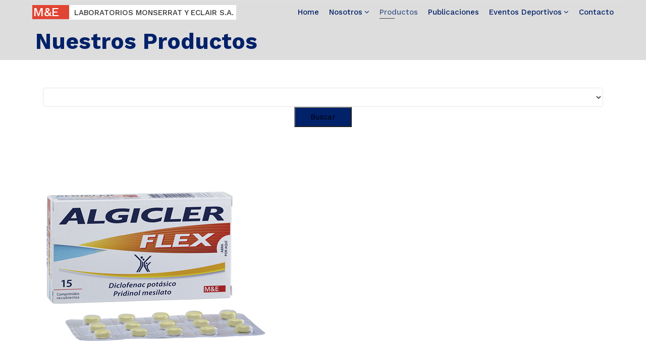

--- FILE ---
content_type: text/html; charset=utf-8
request_url: https://monserratyeclair.com.ar/index.php/productos/specialist/algicler-flex
body_size: 13696
content:

<!doctype html>
<html lang="en">
    <head>
        <meta charset="utf-8">
        <meta name="viewport" content="width=device-width, initial-scale=1, shrink-to-fit=no">
        <link rel="canonical" href="https://monserratyeclair.com.ar/index.php/productos/specialist/algicler-flex">
        <base href="https://monserratyeclair.com.ar/index.php/productos/specialist/algicler-flex" />
	<meta http-equiv="content-type" content="text/html; charset=utf-8" />
	<meta name="keywords" content="Laboratorio, Laboratorios, Monserrat, Eclair, Medicamentos, Dermacler, Algicler, Gargaletas, Palatrobil" />
	<meta name="rights" content="Laboratorios Monserrat y Eclair S.A." />
	<meta name="description" content="Específico para el dolor por espasmos musculares y contracturas musculares

ALGICLER FLEX
el músculo duerme, el paciente descansa 

Un comprimido..." />
	<meta name="generator" content="Joomla! - Open Source Content Management" />
	<title>ALGICLER Flex</title>
	<link href="/templates/shaper_medico/images/favicon.ico" rel="shortcut icon" type="image/vnd.microsoft.icon" />
	<link href="/components/com_spmedical/assets/css/spmedical.css" rel="stylesheet" type="text/css" />
	<link href="/components/com_spmedical/assets/css/medico-fonts.css" rel="stylesheet" type="text/css" />
	<link href="/components/com_spmedical/assets/css/spmedical-structure.css" rel="stylesheet" type="text/css" />
	<link href="https://monserratyeclair.com.ar/plugins/editors/dropeditor/dropeditor.css" rel="stylesheet" type="text/css" />
	<link href="https://monserratyeclair.com.ar/media/dropeditor/customstyles.css" rel="stylesheet" type="text/css" />
	<link href="https://monserratyeclair.com.ar/media/dropeditor/titlestyles.css" rel="stylesheet" type="text/css" />
	<link href="/components/com_dropfiles/assets/css/jaofoldertree.css" rel="stylesheet" type="text/css" />
	<link href="/components/com_dropfiles/assets/css/material-design-iconic-font.min.css" rel="stylesheet" type="text/css" />
	<link href="/plugins/dropfilesthemes/default/style_ver5.4.css" rel="stylesheet" type="text/css" />
	<link href="/components/com_dropfiles/assets/css/front_ver5.4.css" rel="stylesheet" type="text/css" />
	<link href="/components/com_dropfiles/assets/css/video-js.css" rel="stylesheet" type="text/css" />
	<link href="/plugins/system/jce/css/content.css?70dbffd46862effb1c1285f2ce317167" rel="stylesheet" type="text/css" />
	<link href="//fonts.googleapis.com/css?family=Work Sans:100,100i,300,300i,400,400i,500,500i,700,700i,900,900i&amp;subset=latin-ext" rel="stylesheet" type="text/css" />
	<link href="/templates/shaper_medico/css/bootstrap.min.css" rel="stylesheet" type="text/css" />
	<link href="/templates/shaper_medico/css/font-awesome.min.css" rel="stylesheet" type="text/css" />
	<link href="/templates/shaper_medico/css/medico-fonts.css" rel="stylesheet" type="text/css" />
	<link href="/templates/shaper_medico/css/template.css" rel="stylesheet" type="text/css" />
	<link href="/templates/shaper_medico/css/presets/preset5.css" rel="stylesheet" type="text/css" />
	<link href="/templates/shaper_medico/css/custom.css" rel="stylesheet" type="text/css" />
	<link href="/plugins/system/twcdisclaimer/assets/css/twcdisclaimer.css" rel="stylesheet" type="text/css" media="screen" />
	<link href="/components/com_sppagebuilder/assets/css/animate.min.css" rel="stylesheet" type="text/css" />
	<link href="/components/com_sppagebuilder/assets/css/sppagebuilder.css" rel="stylesheet" type="text/css" />
	<link href="/components/com_sppagebuilder/assets/css/magnific-popup.css" rel="stylesheet" type="text/css" />
	<style type="text/css">
ol.ol-circles > li:before { background-color: #333333;}
ol.ol-boxes > li:before { background-color: #333333;}
ol.ol-circles > li:before { background-color: #333333;}
ol.ol-boxes > li:before { background-color: #333333;}
ol.ol-circles > li:before { background-color: #333333;}
ol.ol-boxes > li:before { background-color: #333333;}
ol.ol-circles > li:before { background-color: #333333;}
ol.ol-boxes > li:before { background-color: #333333;}
.themesblock a.themebtn.default {background-image: url(https://monserratyeclair.com.ar/plugins/dropfilesthemes/default/images/btn.png) }.themesblock a.themebtn.ggd {background-image: url(https://monserratyeclair.com.ar/plugins/dropfilesthemes/ggd/images/btn.png) }.themesblock a.themebtn.table {background-image: url(https://monserratyeclair.com.ar/plugins/dropfilesthemes/table/images/btn.png) }.themesblock a.themebtn.tree {background-image: url(https://monserratyeclair.com.ar/plugins/dropfilesthemes/tree/images/btn.png) }.dropfiles-content-default[data-category="118"] .dropfiles_list .file,.dropfiles-content.dropfiles-content-default[data-category="118"] .dropfilescategory:not(.backcategory), .dropfiles-content.dropfiles-content-default[data-category="118"] .dropfilescategory_placeholder {margin : 10px 10px 10px 5px !important;}.dropfiles-content-default[data-category="118"] .dropfiles_list .file {flex-basis: calc(100% - 15px);max-width: calc(100% - 15px);}@media only screen and (max-width: 900px) {.dropfiles-content-default[data-category="118"] .dropfiles_list .file {flex-basis: calc(100% - 15px);max-width: calc(100% - 15px);}} .dropfiles-content-default[data-category="118"] .file .downloadlink, .dropfiles-content-default[data-category="118"] .download-all, .dropfiles-content-default[data-category="118"] .download-selected {background-color:#ffffff !important;color:#909091 !important;}.custom-combobox, .custom-combobox-input {
width: -webkit-fill-available;
}
.custom-combobox input {
    border-radius: 3px;
    border: 1px solid #e5e5e5;
    outline: none;
font-size: 16px;
    font-weight: 400;
    padding: 5px 35px;
}
.tags > li a {
    background: rgba(1, 33, 105, 0.1);
    color: #012169;
}
.tags > li a:hover {
    background: #012169;
}
#sp-left .sp-module .tagscloud .tag-name, #sp-right .sp-module .tagscloud .tag-name {
background: rgba(1, 33, 105, 0.1);
    color: #012169;
    font-size: 0.875rem;
    padding: 0.5rem 1rem;
    border-radius: 6.25rem;
}
#sp-left .sp-module .tagscloud .tag-name:hover, #sp-right .sp-module .tagscloud .tag-name:hover {
background-color: #012169;
    color: #fff;
}
table.category a {
    color: #012169;
}
table.category {
    margin-top: 30px;
}
.table-striped tbody tr:nth-of-type(odd) {
    background: rgba(1, 33, 105, 0.05);
}

.table-hover tbody tr:hover {
    background-color: rgba(1, 33, 105, 0.1);
}
input#filter-search {
    height: 40px;
    margin-right: 20px;

}
button.btn.btn-secondary {
    height: 40px;
    background-color: #012169;
    line-height: 1;
}
.input-group {
    height: 40px;
    margin-bottom: 20px;
    margin-top: 30px;
}
/*.input-group-btn span.fa.fa-search, .input-group-btn span.fa.fa-times {
    display: block;
}*/
input#search-searchword {
    height: 40px;
    margin-right: 20px;
}
input[type=radio] {
    margin-right: 3px;
}

element.style {
}
.controls label {
    padding-right: 5px;
}
select#ordering {
    padding: 5px 30px;
    width: 30%;
    display: inline-block;
}
select#limit {
    padding: 5px 30px;
    width: 10%;
    margin-left: 20px;
}
.result-title {
    color: #012169;
    font-size: 1.25rem;
}
.result-title a{
    color: #012169;
    font-size: 1.25rem;
    margin-left: 5px;
}
dd.result-category {
    font-size: 1.1rem;
    color: #012169;
}
dd.result-created {
    font-size: 0.8rem;
}
.badge-info {
    color: #fff;
    background-color: #012169;
}
span.alimenticio{
color: #245429;
}body{font-family: 'Work Sans', sans-serif;font-size: 15px;font-weight: 400;}
h1{font-family: 'Work Sans', sans-serif;font-size: 60px;font-weight: 700;}
h2{font-family: 'Work Sans', sans-serif;font-size: 42px;font-weight: 700;}
h3{font-family: 'Work Sans', sans-serif;font-size: 18px;font-weight: 700;}
.sp-megamenu-parent > li > a, .sp-megamenu-parent > li > span, .sp-megamenu-parent .sp-dropdown li.sp-menu-item > a{font-family: 'Work Sans', sans-serif;font-size: 15px;font-weight: 500;}

	</style>
	<script type="application/json" class="joomla-script-options new">{"csrf.token":"a3257f47fd4fa45dc7c2f5e090c36315","system.paths":{"root":"","base":""},"joomla.jtext":{"COM_DROPFILES_FIELD_FILE_BYTE":"b","COM_DROPFILES_FIELD_FILE_KILOBYTE":"kb","COM_DROPFILES_FIELD_FILE_MEGABYTE":"mb","COM_DROPFILES_FIELD_FILE_GIGABYTE":"gb","COM_DROPFILES_FIELD_FILE_TERRABYTE":"tb","COM_DROPFILES_FIELD_FILE_PETABYTE":"pb"}}</script>
	<script src="/media/jui/js/jquery.min.js?70dbffd46862effb1c1285f2ce317167" type="text/javascript"></script>
	<script src="/media/jui/js/jquery-noconflict.js?70dbffd46862effb1c1285f2ce317167" type="text/javascript"></script>
	<script src="/media/jui/js/jquery-migrate.min.js?70dbffd46862effb1c1285f2ce317167" type="text/javascript"></script>
	<script src="/components/com_spmedical/assets/js/spmedical.js?v=2" type="text/javascript"></script>
	<script src="/components/com_spmedical/assets/js/jquery-ui.js?v=1" type="text/javascript"></script>
	<script src="/components/com_dropfiles/assets/js/frontend.js" type="text/javascript"></script>
	<script src="/components/com_dropfiles/assets/js/handlebars-v4.1.0.js" type="text/javascript"></script>
	<script src="/components/com_dropfiles/assets/js/jaofoldertree.js" type="text/javascript"></script>
	<script src="/components/com_dropfiles/assets/js/colorbox.init.js" type="text/javascript"></script>
	<script src="/plugins/dropfilesthemes/default/js/script.js" type="text/javascript"></script>
	<script src="https://monserratyeclair.com.ar/components/com_dropfiles/assets/js/helper.js" type="text/javascript"></script>
	<script src="/media/system/js/mootools-core.js?70dbffd46862effb1c1285f2ce317167" type="text/javascript"></script>
	<script src="/media/system/js/core.js?70dbffd46862effb1c1285f2ce317167" type="text/javascript"></script>
	<script src="/components/com_dropfiles/assets/js/video.js" type="text/javascript"></script>
	<script src="/templates/shaper_medico/js/popper.min.js" type="text/javascript"></script>
	<script src="/templates/shaper_medico/js/bootstrap.min.js" type="text/javascript"></script>
	<script src="/templates/shaper_medico/js/jquery.sticky.js" type="text/javascript"></script>
	<script src="/templates/shaper_medico/js/main.js" type="text/javascript"></script>
	<script src="/plugins/system/twcdisclaimer/assets/js/twcdisclaimer.js" type="text/javascript"></script>
	<script src="/plugins/system/twcdisclaimer/assets/js/cookie.js" type="text/javascript"></script>
	<script src="/components/com_sppagebuilder/assets/js/jquery.parallax.js" type="text/javascript"></script>
	<script src="/components/com_sppagebuilder/assets/js/sppagebuilder.js" type="text/javascript"></script>
	<script src="/components/com_sppagebuilder/assets/js/jquery.magnific-popup.min.js" type="text/javascript"></script>
	<script type="text/javascript">
jQuery(document).ready(function(){ jQuery("body").append("<div id='dropfiles-loading-wrap'><div class='dropfiles-loading'></div></div><div id='dropfiles-loading-tree-wrap'><div class='dropfiles-loading-tree-bg'></div></div>")});dropfilesBaseUrl="https://monserratyeclair.com.ar/";dropfilesRootUrl="/";template="shaper_medico";

/*===  EASY GOOGLE ANALYTICS : START TRACKING CODE  ===*/
	(function(i,s,o,g,r,a,m){i['GoogleAnalyticsObject']=r;i[r]=i[r]||function(){
	(i[r].q=i[r].q||[]).push(arguments)},i[r].l=1*new Date();a=s.createElement(o),
	m=s.getElementsByTagName(o)[0];a.async=1;a.src=g;m.parentNode.insertBefore(a,m)
	})(window,document,'script','//www.google-analytics.com/analytics.js','ga');
	ga('create', 'UA-175219062-1', 'monserratyeclair.com.ar');
	ga('send', 'pageview');
/*===  EASY GOOGLE ANALYTICS : END TRACKING CODE  ===*/

/*===  EASY GOOGLE ANALYTICS : START OUTBOUND LINKS  ===*/
function trackOutboundLink(link, category, action) { 
  try { 
    var blank = 'inline';
    if (link.getAttribute('target') == '_blank') {
      blank = 'blank';
    }
    ga('send', 'event', category, action, blank, {'hitCallback': 
      function() {
        var patt=/microsoft/i;
        if (!patt.test(action)) {
          if (blank == 'blank') {
            window.open(action, '_blank');
          } else {
            document.location = action;
          }
        }
      }
    });
  } catch(err){
    if (window.console) { console.error(err); }
  }
}
/*===  EASY GOOGLE ANALYTICS : END OUTBOUND LINKS  ===*/

/*===  EASY GOOGLE ANALYTICS : START FIXING LINKS  ===*/
window.addEvent('domready', function(){
  $$('a[href^="http"]:not([href*="' + document.domain + '"])').each(function(el){
    el.addEvent('click', function(){
       trackOutboundLink(this, 'Outbound Links', el.getProperty('href')); return false;
     });
   });
});
/*===  EASY GOOGLE ANALYTICS : END FIXING LINKS  ===*/

	</script>
	<meta property="og:title" content="ALGICLER Flex" />
	<meta property="og:description" content="Específico para el dolor por espasmos musculares y contracturas musculares

ALGICLER FLEX
el músculo duerme, el paciente descansa 

Un comprimido..." />
	<meta property="og:type" content="website" />
	<link rel="canonical" href="https://monserratyeclair.com.ar/index.php/productos/specialist/algicler-flex" />
	<meta property="og:url" content="https://monserratyeclair.com.ar/index.php/productos/specialist/algicler-flex" />
	<meta property="og:image" content="https://monserratyeclair.com.ar/images/productos/Algicler_Flex_450x450.png" />
	<meta property="og:image:width" content="600" />
	<meta property="og:image:height" content="315" />
          <!-- Google tag (gtag.js) --> <script async src="https://www.googletagmanager.com/gtag/js?id=G-HN8MVEK9D2"></script> <script> window.dataLayer = window.dataLayer || []; function gtag(){dataLayer.push(arguments);} gtag('js', new Date()); gtag('config', 'G-HN8MVEK9D2'); </script>
    </head>
    <body class="site helix-ultimate com-spmedical view-specialist layout-default task-none itemid-172 es-es ltr sticky-header layout-fluid offcanvas-init offcanvs-position-right">
    
    <div class="body-wrapper">
        <div class="body-innerwrapper">
                        <section id="sp-top-bar"class=" d-none d-sm-none d-md-none d-lg-none d-xl-none"><div class="container"><div class="container-inner"><div class="row"><div id="sp-top1" class="col-12 col-sm-6 col-lg-6 "><div class="sp-column "></div></div><div id="sp-top2" class="col-12 col-sm-6 col-lg-6 "><div class="sp-column "></div></div></div></div></div></section><header id="sp-header"><div class="container"><div class="container-inner"><div class="row"><div id="sp-logo" class="col-6 col-sm-6 col-lg-5 "><div class="sp-column "><span class="logo"><a href="/">M&E</a></span><span class="logo-slogan">Laboratorios Monserrat y Eclair S.A.</span></div></div><div id="sp-menu" class="col-6 col-sm-6 col-lg-7 "><div class="sp-column "><nav class="sp-megamenu-wrapper" role="navigation"><a id="offcanvas-toggler" aria-label="Navigation" class="offcanvas-toggler-right d-block d-lg-none" href="#"><i class="fa fa-bars" aria-hidden="true" title="Navigation"></i></a><ul class="sp-megamenu-parent menu-animation-fade-up d-none d-lg-block"><li class="sp-menu-item"><a  href="/index.php" >Home</a></li><li class="sp-menu-item sp-has-child"><a  href="#" >Nosotros</a><div class="sp-dropdown sp-dropdown-main sp-menu-right" style="width: 240px;"><div class="sp-dropdown-inner"><ul class="sp-dropdown-items"><li class="sp-menu-item"><a  href="/index.php/nos/ntra-historia" >Nuestra Empresa</a></li><li class="sp-menu-item"><a  href="/index.php/nos/nossimbol" >Nuestro Símbolo</a></li><li class="sp-menu-item"><a  href="/index.php/nos/links" >Links de Interés</a></li><li class="sp-menu-item"><a  href="/index.php/nos/funda" >Fundando Pueblos</a></li><li class="sp-menu-item"><a  href="/index.php/nos/historias" >Historias, Relatos y Leyendas</a></li></ul></div></div></li><li class="sp-menu-item current-item active"><a  href="/index.php/productos" >Productos</a></li><li class="sp-menu-item"><a  href="/index.php/publicaciones" >Publicaciones</a></li><li class="sp-menu-item sp-has-child"><a  href="/index.php/eventos-deportivos" >Eventos Deportivos</a><div class="sp-dropdown sp-dropdown-main sp-menu-left" style="width: 240px;"><div class="sp-dropdown-inner"><ul class="sp-dropdown-items"><li class="sp-menu-item sp-has-child"><a  href="#" >2018</a><div class="sp-dropdown sp-dropdown-sub sp-menu-right" style="width: 240px;"><div class="sp-dropdown-inner"><ul class="sp-dropdown-items"><li class="sp-menu-item"><a  href="/index.php/eventos-deportivos/ed-2018/ed-2018-pinamar" >Pinamar</a></li><li class="sp-menu-item"><a  href="/index.php/eventos-deportivos/ed-2018/ed-2017-villa-gesell" >Villa Gesell</a></li><li class="sp-menu-item"><a  href="/index.php/eventos-deportivos/ed-2018/ed-2018-salta" >Salta</a></li></ul></div></div></li><li class="sp-menu-item sp-has-child"><a  href="#" >2019</a><div class="sp-dropdown sp-dropdown-sub sp-menu-right" style="width: 240px;"><div class="sp-dropdown-inner"><ul class="sp-dropdown-items"><li class="sp-menu-item"><a  href="/index.php/eventos-deportivos/ed-2019/ed-2019-pinamar" >Pinamar</a></li><li class="sp-menu-item"><a  href="/index.php/eventos-deportivos/ed-2019/ed-2019-pinamar-v2" >Pinamar</a></li><li class="sp-menu-item"><a  href="/index.php/eventos-deportivos/ed-2019/ed-2019-funes" >P. de los Funes</a></li></ul></div></div></li><li class="sp-menu-item sp-has-child"><a  href="#" >2021</a><div class="sp-dropdown sp-dropdown-sub sp-menu-right" style="width: 240px;"><div class="sp-dropdown-inner"><ul class="sp-dropdown-items"><li class="sp-menu-item"><a  href="/index.php/eventos-deportivos/ed-2021/ed-2021-lujan" >Luján</a></li></ul></div></div></li><li class="sp-menu-item sp-has-child"><a  href="#" >2022</a><div class="sp-dropdown sp-dropdown-sub sp-menu-right" style="width: 240px;"><div class="sp-dropdown-inner"><ul class="sp-dropdown-items"><li class="sp-menu-item"><a  href="/index.php/eventos-deportivos/ed-2022/ed-2022-catamarca" >Catamarca</a></li><li class="sp-menu-item"><a  href="/index.php/eventos-deportivos/ed-2022/ed-2022-tandil" >Tandil</a></li><li class="sp-menu-item"><a  href="/index.php/eventos-deportivos/ed-2022/ed-2022-corrientes" >Corrientes</a></li></ul></div></div></li><li class="sp-menu-item sp-has-child"><a  href="#" >2023</a><div class="sp-dropdown sp-dropdown-sub sp-menu-right" style="width: 240px;"><div class="sp-dropdown-inner"><ul class="sp-dropdown-items"><li class="sp-menu-item"><a  href="/index.php/eventos-deportivos/ed-2023/ed-2023-sanjuan" >San Juan</a></li><li class="sp-menu-item"><a  href="/index.php/eventos-deportivos/ed-2023/ed-2023-posadas" >Posadas</a></li></ul></div></div></li><li class="sp-menu-item sp-has-child"><a  href="#" >2024</a><div class="sp-dropdown sp-dropdown-sub sp-menu-right" style="width: 240px;"><div class="sp-dropdown-inner"><ul class="sp-dropdown-items"><li class="sp-menu-item"><a  href="/index.php/eventos-deportivos/ed-2024/ed-2024-rosario" >Rosario</a></li><li class="sp-menu-item"><a  href="/index.php/eventos-deportivos/ed-2024/ed-2024-jujuy" >Jujuy</a></li></ul></div></div></li></ul></div></div></li><li class="sp-menu-item"><a  href="/index.php/contacto" >Contacto</a></li></ul></nav></div></div></div></div></div></header><section id="sp-page-title"><div class="row"><div id="sp-title" class="col-lg-12 "><div class="sp-column "><div class="sp-page-title"style="background-color: #dddddd;"><div class="container"><h2>Nuestros Productos</h2></div></div></div></div></div></section><section id="sp-main-body"><div class="container"><div class="container-inner"><div class="row"><main id="sp-component" class="col-lg-12 " role="main"><div class="sp-column "><div id="system-message-container">
	</div>

<div id="spmedical" class="spmedical view-spmedical-specialists spmedical-specialists-list"> <!--FA 3/4 - Agregué esto para ver el buscador en la ficha de un producto-->
	<!-- spmedical-specialists-search -->
	    <div class="spmedical-specialists-search">
        <div class="spmedical-specialists-search-wrapper">
            <form class="spmedical-specialist-search spmedial-suggest-fields">
                <div class="input-filters">
                    <div class="input-item specialist-wrapper">
                        <select id="spmedical-specialist" class="spmedical-combobox" data-placeholder="Búsqueda por nombre.....">
                            <option selected></option>
                                                            <option  value="60">ACTIUM Cuidado facial - Crema</option> <!--FA 7-4 para que el combo de búsqueda se muestre Nombre - Presentación-->
                                                            <option  value="48">AJOMAST - Comprimidos gastrorresistentes</option> <!--FA 7-4 para que el combo de búsqueda se muestre Nombre - Presentación-->
                                                            <option  value="18">ALGICLER - Gel dérmico</option> <!--FA 7-4 para que el combo de búsqueda se muestre Nombre - Presentación-->
                                                            <option  value="19">ALGICLER - Comprimidos recubiertos</option> <!--FA 7-4 para que el combo de búsqueda se muestre Nombre - Presentación-->
                                                            <option  value="91">ALGICLER Flex - Comprimidos recubiertos</option> <!--FA 7-4 para que el combo de búsqueda se muestre Nombre - Presentación-->
                                                            <option  value="32">AMOXICLER  - Suspensión pediátrica</option> <!--FA 7-4 para que el combo de búsqueda se muestre Nombre - Presentación-->
                                                            <option  value="31">AMOXICLER 500 - Comprimidos recubiertos</option> <!--FA 7-4 para que el combo de búsqueda se muestre Nombre - Presentación-->
                                                            <option  value="96">ÁUREA AQUA - Gel Demulcente - Uso Íntimo</option> <!--FA 7-4 para que el combo de búsqueda se muestre Nombre - Presentación-->
                                                            <option  value="95">ÁUREA CHAMPÚ DEMULCENTE - Champú para la Higiene Íntima Femenina</option> <!--FA 7-4 para que el combo de búsqueda se muestre Nombre - Presentación-->
                                                            <option  value="100">ÁUREA CREMA - Crema Demulcente Humectante Vulvo-Vaginal</option> <!--FA 7-4 para que el combo de búsqueda se muestre Nombre - Presentación-->
                                                            <option  value="49">BECEBUEN - Gotas</option> <!--FA 7-4 para que el combo de búsqueda se muestre Nombre - Presentación-->
                                                            <option  value="50">BECEBUEN COMPUESTO - Comprimidos recubiertos</option> <!--FA 7-4 para que el combo de búsqueda se muestre Nombre - Presentación-->
                                                            <option  value="22">BUCOTRICIN - Caramelos antibióticos</option> <!--FA 7-4 para que el combo de búsqueda se muestre Nombre - Presentación-->
                                                            <option  value="27">BUCOTRICIN Colutorio - Frasco 60ml</option> <!--FA 7-4 para que el combo de búsqueda se muestre Nombre - Presentación-->
                                                            <option  value="76">CALCUSAN - Crema</option> <!--FA 7-4 para que el combo de búsqueda se muestre Nombre - Presentación-->
                                                            <option  value="77">CALCUSAN - Loción</option> <!--FA 7-4 para que el combo de búsqueda se muestre Nombre - Presentación-->
                                                            <option  value="75">CALCUSAN Bebé  - Pomada</option> <!--FA 7-4 para que el combo de búsqueda se muestre Nombre - Presentación-->
                                                            <option  value="84">CALCUSAN SULFADIAZINA - Crema</option> <!--FA 7-4 para que el combo de búsqueda se muestre Nombre - Presentación-->
                                                            <option  value="85">CALCUSAN X - Polvo</option> <!--FA 7-4 para que el combo de búsqueda se muestre Nombre - Presentación-->
                                                            <option  value="33">CIPROCLER Colirio - Suspensión oftálmica estéril</option> <!--FA 7-4 para que el combo de búsqueda se muestre Nombre - Presentación-->
                                                            <option  value="34">CIPROCLER Gotas Óticas - Gotas Óticas</option> <!--FA 7-4 para que el combo de búsqueda se muestre Nombre - Presentación-->
                                                            <option  value="20">DEBRIL 500 -  Comprimidos</option> <!--FA 7-4 para que el combo de búsqueda se muestre Nombre - Presentación-->
                                                            <option  value="6">DERMACLER - Crema Vitamina A 600.000 U.I.</option> <!--FA 7-4 para que el combo de búsqueda se muestre Nombre - Presentación-->
                                                            <option  value="79">DERMACLER - Emulsión Vitamina A 500.000 U.I.</option> <!--FA 7-4 para que el combo de búsqueda se muestre Nombre - Presentación-->
                                                            <option  value="80">DERMACLER - Crema rica en Vitamina A</option> <!--FA 7-4 para que el combo de búsqueda se muestre Nombre - Presentación-->
                                                            <option  value="81">DERMACLER - Crema que suaviza y protege las Manos</option> <!--FA 7-4 para que el combo de búsqueda se muestre Nombre - Presentación-->
                                                            <option  value="99">DERMACLER  PROTECTOR SOLAR - Emulsión x 100 g</option> <!--FA 7-4 para que el combo de búsqueda se muestre Nombre - Presentación-->
                                                            <option  value="92">DIABECLER HHH - Hidratante y Humectante Corporal</option> <!--FA 7-4 para que el combo de búsqueda se muestre Nombre - Presentación-->
                                                            <option  value="98">DIABECLER HHH - Crema de manos y Codos</option> <!--FA 7-4 para que el combo de búsqueda se muestre Nombre - Presentación-->
                                                            <option  value="35">FEBRIGRIP - Comprimidos recubiertos</option> <!--FA 7-4 para que el combo de búsqueda se muestre Nombre - Presentación-->
                                                            <option  value="61">FRIPI - Loción pediculicida</option> <!--FA 7-4 para que el combo de búsqueda se muestre Nombre - Presentación-->
                                                            <option  value="63">FRIPI Bencil - Emulsión ectoparasiticida</option> <!--FA 7-4 para que el combo de búsqueda se muestre Nombre - Presentación-->
                                                            <option  value="62">FRIPI Flash - Loción paralizante y secante de piojos y liendres</option> <!--FA 7-4 para que el combo de búsqueda se muestre Nombre - Presentación-->
                                                            <option  value="105">FRIPI ON  BALSAMO - Repelente de Insectos</option> <!--FA 7-4 para que el combo de búsqueda se muestre Nombre - Presentación-->
                                                            <option  value="104">FRIPI ON  BARRA - Repelente de Insectos</option> <!--FA 7-4 para que el combo de búsqueda se muestre Nombre - Presentación-->
                                                            <option  value="103">FRIPI ON  GEL - Repelente de Insectos</option> <!--FA 7-4 para que el combo de búsqueda se muestre Nombre - Presentación-->
                                                            <option  value="102">FRIPI ON  LOCION - Repelente de Insectos</option> <!--FA 7-4 para que el combo de búsqueda se muestre Nombre - Presentación-->
                                                            <option  value="28">GARGALETAS - Caramelos antibióticos</option> <!--FA 7-4 para que el combo de búsqueda se muestre Nombre - Presentación-->
                                                            <option  value="86">GENTACLER - Crema</option> <!--FA 7-4 para que el combo de búsqueda se muestre Nombre - Presentación-->
                                                            <option  value="87">GENTASOL - Crema</option> <!--FA 7-4 para que el combo de búsqueda se muestre Nombre - Presentación-->
                                                            <option  value="8">IBUCLER 400 - Comprimidos Recubiertos</option> <!--FA 7-4 para que el combo de búsqueda se muestre Nombre - Presentación-->
                                                            <option  value="25">IBUCLER 600 - Comprimidos recubiertos</option> <!--FA 7-4 para que el combo de búsqueda se muestre Nombre - Presentación-->
                                                            <option  value="30">IBUCLER FEM - Comprimidos recubiertos x 8</option> <!--FA 7-4 para que el combo de búsqueda se muestre Nombre - Presentación-->
                                                            <option  value="23">IBUCLER Suspensión 2% - Frasco x 90 ml c/vaso dosificador</option> <!--FA 7-4 para que el combo de búsqueda se muestre Nombre - Presentación-->
                                                            <option  value="24">IBUCLER Suspensión 4% - Frasco x 90 ml c/vaso dosificador</option> <!--FA 7-4 para que el combo de búsqueda se muestre Nombre - Presentación-->
                                                            <option  value="97">IVERMECTINA MONSERRAT Y ECLAIR - Comprimidos x 6 mg</option> <!--FA 7-4 para que el combo de búsqueda se muestre Nombre - Presentación-->
                                                            <option  value="36">KIPERGRIP - Comprimidos recubiertos</option> <!--FA 7-4 para que el combo de búsqueda se muestre Nombre - Presentación-->
                                                            <option  value="51">KRITEL - Chicles Laxantes</option> <!--FA 7-4 para que el combo de búsqueda se muestre Nombre - Presentación-->
                                                            <option  value="52">KRITEL - Emulsión Laxante</option> <!--FA 7-4 para que el combo de búsqueda se muestre Nombre - Presentación-->
                                                            <option  value="53">KRITEL - Enema</option> <!--FA 7-4 para que el combo de búsqueda se muestre Nombre - Presentación-->
                                                            <option  value="54">KRITEL - Gotas Laxantes</option> <!--FA 7-4 para que el combo de búsqueda se muestre Nombre - Presentación-->
                                                            <option  value="66">MICOCLIN - Crema</option> <!--FA 7-4 para que el combo de búsqueda se muestre Nombre - Presentación-->
                                                            <option  value="67">MICOCLIN - Polvo</option> <!--FA 7-4 para que el combo de búsqueda se muestre Nombre - Presentación-->
                                                            <option  value="68">MICOCLIN - Spray</option> <!--FA 7-4 para que el combo de búsqueda se muestre Nombre - Presentación-->
                                                            <option  value="88">MICOCLIN - Óvulos Vaginales</option> <!--FA 7-4 para que el combo de búsqueda se muestre Nombre - Presentación-->
                                                            <option  value="37">NOVACLER - Comprimidos</option> <!--FA 7-4 para que el combo de búsqueda se muestre Nombre - Presentación-->
                                                            <option  value="38">NOVACLER - Jarabe</option> <!--FA 7-4 para que el combo de búsqueda se muestre Nombre - Presentación-->
                                                            <option  value="56">NOVAZOLAM 0,50 mg - Comprimidos ranurados</option> <!--FA 7-4 para que el combo de búsqueda se muestre Nombre - Presentación-->
                                                            <option  value="57">NOVAZOLAM 1 mg - Comprimidos ranurados</option> <!--FA 7-4 para que el combo de búsqueda se muestre Nombre - Presentación-->
                                                            <option  value="58">NOVAZOLAM 2 mg - Comprimidos multirranurados</option> <!--FA 7-4 para que el combo de búsqueda se muestre Nombre - Presentación-->
                                                            <option  value="55">OPOCARBÓN - Comprimidos</option> <!--FA 7-4 para que el combo de búsqueda se muestre Nombre - Presentación-->
                                                            <option  value="12">PALATROBIL - Comprimidos recubiertos</option> <!--FA 7-4 para que el combo de búsqueda se muestre Nombre - Presentación-->
                                                            <option  value="15">PALATROBIL - Gotas</option> <!--FA 7-4 para que el combo de búsqueda se muestre Nombre - Presentación-->
                                                            <option  value="13">PALATROBIL Comp. x 60 - Comprimidos recubiertos</option> <!--FA 7-4 para que el combo de búsqueda se muestre Nombre - Presentación-->
                                                            <option  value="14">PALATROBIL Gotas x 45ml - Frasco Gotero 45 ml</option> <!--FA 7-4 para que el combo de búsqueda se muestre Nombre - Presentación-->
                                                            <option  value="94">PALATROBIL TÉ - Envase x 25 Saquitos</option> <!--FA 7-4 para que el combo de búsqueda se muestre Nombre - Presentación-->
                                                            <option  value="39">PARACETAMOL MONSERRAT Y ECLAIR - Gotas</option> <!--FA 7-4 para que el combo de búsqueda se muestre Nombre - Presentación-->
                                                            <option  value="70">PASEM - Solución Callicida</option> <!--FA 7-4 para que el combo de búsqueda se muestre Nombre - Presentación-->
                                                            <option  value="93">PASEM FRESH - CREMA PARA PIES</option> <!--FA 7-4 para que el combo de búsqueda se muestre Nombre - Presentación-->
                                                            <option  value="89">POVICLER - Solución al 10%</option> <!--FA 7-4 para que el combo de búsqueda se muestre Nombre - Presentación-->
                                                            <option  value="90">POVICLER INCOLORO - Solución tópica Spray</option> <!--FA 7-4 para que el combo de búsqueda se muestre Nombre - Presentación-->
                                                            <option  value="42">PULMOCLER - Jarabe sin azúcar</option> <!--FA 7-4 para que el combo de búsqueda se muestre Nombre - Presentación-->
                                                            <option  value="43">PULMOCLER HEDERA - Jarabe sin azúcar</option> <!--FA 7-4 para que el combo de búsqueda se muestre Nombre - Presentación-->
                                                            <option  value="44">REFENAX - Caramelos expectorantes</option> <!--FA 7-4 para que el combo de búsqueda se muestre Nombre - Presentación-->
                                                            <option  value="41">REFENAX ANTIALÉRGICO - Comprimidos</option> <!--FA 7-4 para que el combo de búsqueda se muestre Nombre - Presentación-->
                                                            <option  value="46">REFENAX Colirio - Solución oftálmica</option> <!--FA 7-4 para que el combo de búsqueda se muestre Nombre - Presentación-->
                                                            <option  value="45">REFENAX Gotas nasales  - Gotas</option> <!--FA 7-4 para que el combo de búsqueda se muestre Nombre - Presentación-->
                                                            <option  value="9">REFENAX JARABE - Frasco 120 ml</option> <!--FA 7-4 para que el combo de búsqueda se muestre Nombre - Presentación-->
                                                            <option  value="47">REFENAX Lágrimas - Solución Oftálmica</option> <!--FA 7-4 para que el combo de búsqueda se muestre Nombre - Presentación-->
                                                            <option  value="11">REFENAX SALINO - Gotas Nasales Salinas</option> <!--FA 7-4 para que el combo de búsqueda se muestre Nombre - Presentación-->
                                                            <option  value="59">RIBOCLER 0,50 mg - Comprimidos birranurados</option> <!--FA 7-4 para que el combo de búsqueda se muestre Nombre - Presentación-->
                                                            <option  value="5">RIBOCLER 2 mg - Comprimidos birranurados</option> <!--FA 7-4 para que el combo de búsqueda se muestre Nombre - Presentación-->
                                                            <option  value="40">SOLVENTE INDOLORO M&E - Solución</option> <!--FA 7-4 para que el combo de búsqueda se muestre Nombre - Presentación-->
                                                            <option  value="101">SOLVENTE INDOLORO M&E - ESTUCHE X 24 FRASCO-AMPOLLAS</option> <!--FA 7-4 para que el combo de búsqueda se muestre Nombre - Presentación-->
                                                            <option  value="73">TIKL - Champú Anticaspa</option> <!--FA 7-4 para que el combo de búsqueda se muestre Nombre - Presentación-->
                                                            <option  value="7">VITARFIL 50 mg - Comprimidos</option> <!--FA 7-4 para que el combo de búsqueda se muestre Nombre - Presentación-->
                                                            <option  value="74">XILOCLER - Pomada</option> <!--FA 7-4 para que el combo de búsqueda se muestre Nombre - Presentación-->
                                                    </select>
                    </div>
                    <div class="input-item">
                        <button type="submit" class="spmedical-btn spmedical-btn-primary">Buscar</button>
                    </div>
                </div>
                <input type="hidden" id="url" name="rooturl" value="https://monserratyeclair.com.ar/">
                <input type="hidden" id="menuid" name="menuid" value="&Itemid=172">
            </form>
        </div>
    </div>
</div> <!-- /#spmedical -->
<div id="spmedical" class="spmedical view-spmedical-specialist spmedical-person">

	<div class="spmedical-row">
		<div class="spmedical-col-md-5 spmedical-col-lg-4 spmedical-col-xl-4">
			<div class="specialist-info">

				<div class="specialist-img">
											<img src="/images/productos/thumbs/Algicler_Flex_450x450_450x450.png" class="spmedical-person-image spmedical-img-responsive" alt="ALGICLER Flex">
									</div>

				<div class="specialist-name">
					<h3>ALGICLER Flex</h3>

											<span>Comprimidos recubiertos</span>
									</div>
				
				<div class="specialist-specialties">
					<h3>Componente o Principio activo</h3>
										<ul>
                                                    <li>Diclofenac potásico</li>
                                                    <li>Pridinol mesilato</li>
                                            </ul>
									</div>

				<div class="specialist-contact-info">
					<h3>Línea</h3>
					Analgésicos, Antiinflamatorios, Antitérmicos 					
				 

				</div>
				
				
					<div class="specialist-available-hours">
						<h3>Condición de venta</h3>
						<ul>
						<li>
																Venta Bajo Receta														</li>
							
						</ul>
					</div>
				

				<div class="appointment-button">
					<a class="spmedical-btn btn-primary" href="https://monserratyeclair.com.ar/index.php?option=com_spmedical&view=specialists&searching=1&departmentid=14&Itemid=172">
					
						Volver</a>
				</div> 

			</div>
		</div> <!-- //.spmedical-col-sm-4 -->

		<div class="spmedical-col-md-6 spmedical-col-lg-7 spmedical-col-xl-7 spmedical-offset-lg-1">
			<div class="about-specialist">

				<div class="specialist-intro">
					<h2>ALGICLER Flex</h2>
											<h3>Comprimidos recubiertos</h3>
										
											<p>Específico para el dolor por espasmos musculares y contracturas musculares</p>

<p><strong>ALGICLER FLEX</strong><br />
<em><strong>el músculo duerme, el paciente descansa</strong></em>&nbsp;</p>

<p>Un comprimido cada 12 horas controla eficazmente tortícolis, ciática, dolores lumbares, tensión muscular dolorosa y contracturas de cuello, hombros y espalda.</p>
																				<div class="atributos col-12">
															<div class="col-8"></div>
																							<div class="atributo-img col-2">
										<img src="/./images/atributos/SinTacc.png" alt="Producto Sin Tacc" title="Producto Sin Tacc">
										</div>
																													<div class="atributo-img col-2">
									<img src="/./images/atributos/Braile.png" alt="Nombre del producto en Braile" title="Nombre del producto en Braile">
									</div>
												</div>
						
				</div>
				<div class="specialist-extra">
									    <div class="specialist-education">
        <h3>Acción</h3>	
                    <div class="spmedical-timeline-wrap">
                <div class="spmedical-row">
                    <div class="spmedical-col-sm-12">
                        <div class="info">
                                                    </div>
                    </div>
                </div>
            </div>
            </div> <!-- /.specialist-{type} -->
													    <div class="specialist-education">
        <h3>Síntomas</h3>
        <div class="spmedical-timeline-wrap">
            <div class="spmedical-row">
                    <div class="spmedical-col-sm-12">
                        <div class="info">	
                            
                                                            <a class="spmedical-btn btn-sintoma" href="https://monserratyeclair.com.ar/index.php?option=com_spmedical&view=specialists&searching=1&sintoma=Dolor&Itemid=172">
					            Dolor</a>
                                
                                                            <a class="spmedical-btn btn-sintoma" href="https://monserratyeclair.com.ar/index.php?option=com_spmedical&view=specialists&searching=1&sintoma=Inflamación&Itemid=172">
					            Inflamación</a>
                                
                                                            <a class="spmedical-btn btn-sintoma" href="https://monserratyeclair.com.ar/index.php?option=com_spmedical&view=specialists&searching=1&sintoma=Golpes&Itemid=172">
					            Golpes</a>
                                
                                                            <a class="spmedical-btn btn-sintoma" href="https://monserratyeclair.com.ar/index.php?option=com_spmedical&view=specialists&searching=1&sintoma=Torceduras&Itemid=172">
					            Torceduras</a>
                                
                                                        
                        </div>
                    </div>
                </div>
            </div>
        
    </div> <!-- /.sintoma -->
				
									    <div class="specialist-work-experience">
        <h3>Descripción</h3>	
                    <div class="spmedical-prospecto-wrap">
                <div class="spmedical-row">
                    <div class="spmedical-col-sm-12">
                        <div class="info">
                            <button class="accordion active" onclick="this.blur();">Fórmula</button>                     </button>
                            <div class="panel">
                                <p><p><span style="font-family: &quot;open sans&quot;, arial; font-size: 14px;">Cada comprimido recubierto de ALGICLER FLEX contiene:</span></p>

<ul id="bul-1ea306ff-0f7f-1370-3e63-184ee3a11d52">
	<li>52,50&nbsp;mg Diclofenac potásico</li>
	<li>4,00&nbsp; &nbsp;mg Pridinol mesilato&nbsp; &nbsp; &nbsp;</li>
</ul>
</p>
                            </div>
                        </div>
                    </div>
                </div>
            </div>
                    <div class="spmedical-prospecto-wrap">
                <div class="spmedical-row">
                    <div class="spmedical-col-sm-12">
                        <div class="info">
                            <button class="accordion active" onclick="this.blur();">Presentación</button>                     </button>
                            <div class="panel">
                                <p><p>Comprimidos recubiertos x 15</p>
</p>
                            </div>
                        </div>
                    </div>
                </div>
            </div>
                    <div class="spmedical-prospecto-wrap">
                <div class="spmedical-row">
                    <div class="spmedical-col-sm-12">
                        <div class="info">
                            <button class="accordion active" onclick="this.blur();">Prospecto</button>                     </button>
                            <div class="panel">
                                <p><p>

<script type="text/x-handlebars-template" id="dropfiles-template-default-files">
    {{#if category}}
        {{#if category.type}}
        <input type="hidden" id="current-category-type" class="type {{category.type}}" data-category-type="{{category.type}}"/>
        {{/if}}
        {{#if category.linkdownload_cat}}
        <input type="hidden" id="current-category-link" class="link" value="{{category.linkdownload_cat}}"/>
        {{/if}}
    {{/if}}
    {{#if files}}
    <div class="dropfiles_list">
        {{#each files}}{{#if ext}}
        <div class="file">
            <div class="filecontent">
                {{#if custom_icon}}
                <div class="custom-icon {{ext}}"><img src="/{{custom_icon_thumb}}" alt=""/></div>
                {{else}}
                <div class="ext {{ext}}"><span class="txt">{{ext}}</span></div>
                {{/if}}
                                    <h3>
                                                <a href="/{{link}}" title="{{title}}">{{title}}</a>
                    </h3>
                                <div class="file-xinfo">
                    {{#if description}}
                    <div class="file-desc">{{{description}}}</div>
                    {{/if}}
                                                                {{#if size}}
                        <div class="file-size"><span>Tamaño                                : </span> {{bytesToSize size}}
                        </div>
                        {{/if}}
                                                                                                </div>
            </div>
            <div class="file-right">
                                                                        <a class="downloadlink"
                               href="/{{link}}">Descargar<i
                                        class="zmdi zmdi-cloud-download dropfiles-download"></i></a>
                                                                            {{#if openpdflink}}
                            <a href="/{{openpdflink}}"
                               class="openlink"
                               target="_blank">Abrir<i
                                        class="zmdi zmdi-filter-center-focus dropfiles-preview"></i></a>
                            {{else}}
                            {{#if viewerlink}}
                            <a data-id="{{id}}" data-catid="{{catid}}" data-file-type="{{ext}}"
                               class="openlink dropfileslightbox"                                href="/{{viewerlink}}">Vista previa<i
                                        class="zmdi zmdi-filter-center-focus dropfiles-preview"></i></a>
                            {{/if}}
                            {{/if}}
                                                        </div>
        </div>
        {{/if}}{{/each}}
        <div class="file flexspan"></div>
    </div>
    {{/if}}
</script>

    <div class="dropfiles-content dropfiles-content-multi dropfiles-files dropfiles-content-default"
         data-category="118" data-category-name="Algicler Flex">
        <input type="hidden" id="current_category" value="118"/>
        <input type="hidden" id="current_category_slug" value="algicler-flex"/>
                                                <div class="dropfiles-container">
                        <div class="dropfiles-container-default ">
                <div class="dropfiles-categories">
                    <div class="categories-head">
                                            </div>
                                    </div>
                                    <div class="dropfiles_list">
                                                                                    <div class="file">
                                    <div class="filecontent">
                                                                                    <div class="ext pdf"><span
                                                        class="txt">pdf</span></div>
                                                                                                                            <h3>
                                                                                                <a class="dropfiles_downloadlink" title="ALGICLER-Flex-Prospecto-Web"
                                                   href="https://monserratyeclair.com.ar/index.php/files/118/Algicler-Flex/70/ALGICLER-Flex-Prospecto-Web.pdf">ALGICLER-Flex-Prospecto-Web</a>
                                            </h3>
                                                                                <div class="file-xinfo">
                                            <div class="file-desc"></div>
                                                                                                                                        <div class="file-size">
                                                <span>
                                                    Tamaño:
                                                </span>
                                                    2.24 mb                                                </div>
                                                                                                                                                                                                                        </div>
                                    </div>
                                    <div class="file-right">
                                                                                    <a class="downloadlink" href="https://monserratyeclair.com.ar/index.php/files/118/Algicler-Flex/70/ALGICLER-Flex-Prospecto-Web.pdf">
                                                Descargar                                                <i class="zmdi zmdi-cloud-download dropfiles-download"></i></a>
                                                                                                                            <a href="https://monserratyeclair.com.ar/index.php/files/118/Algicler-Flex/70/ALGICLER-Flex-Prospecto-Web.pdf?preview=1" class="openlink"
                                               target="_blank">
                                                Abrir                                                <i class="zmdi zmdi-filter-center-focus dropfiles-preview"></i>
                                            </a>
                                                                            </div>
                                </div>
                                                                            <div class="file flexspan"></div>
                    </div>
                            </div>
        </div>
    </div>
</p>
</p>
                            </div>
                        </div>
                    </div>
                </div>
            </div>
            </div> <!-- /.specialist-{type} -->

<script type="text/javascript">
var acc = document.getElementsByClassName("accordion");
var i;

for (i = 0; i < acc.length; i++) {
  acc[i].addEventListener("click", function() {

    this.classList.toggle("active");


    var panel = this.nextElementSibling;
    if (panel.style.display == "none") {
      panel.style.display = "block";
    } else {
      panel.style.display = "none";
    }
  });
}
</script>
				
								</div>	
				

			</div> <!-- //.about-specialist -->
		</div> <!-- //.spmedical-col-sm-8 -->

	</div> <!-- //.spmedical-row -->
	<div class="spmedical view-spmedical-specialist-by-dept">
		<div class="linea-intro">
			<h2>Línea Analgésicos, Antiinflamatorios, Antitérmicos </h2>
		</div>
		<div class="spmedical-specialist-list">
		<div class="spmedical-row">
									<div class="col-sm-6 spmedical-col-lg-2">
				<div class="spmedical-specialist">
					<a href="/index.php/productos/specialist/algicler">
						<img src="https://monserratyeclair.com.ar/images/productos/Algicler-cajapomo_500x500_web.jpg" alt="">
					</a>
					<div class="medical-specialist-info">
						<div class="medical-specialist-name">
							<a href="/index.php/productos/specialist/algicler">ALGICLER</a>
							<small class="medical-specialist-designation">Gel dérmico</small>
						</div>
					</div> <!-- /.medical-specialist-info -->
				</div><!-- /.spmedical-specialist -->
			</div>
						<div class="col-sm-6 spmedical-col-lg-2">
				<div class="spmedical-specialist">
					<a href="/index.php/productos/specialist/algicler-comp">
						<img src="https://monserratyeclair.com.ar/images/productos/ALGICLER_COMP_400_px.png" alt="">
					</a>
					<div class="medical-specialist-info">
						<div class="medical-specialist-name">
							<a href="/index.php/productos/specialist/algicler-comp">ALGICLER</a>
							<small class="medical-specialist-designation">Comprimidos recubiertos</small>
						</div>
					</div> <!-- /.medical-specialist-info -->
				</div><!-- /.spmedical-specialist -->
			</div>
						<div class="col-sm-6 spmedical-col-lg-2">
				<div class="spmedical-specialist">
					<a href="/index.php/productos/specialist/algicler-flex">
						<img src="https://monserratyeclair.com.ar/images/productos/Algicler_Flex_450x450.png" alt="">
					</a>
					<div class="medical-specialist-info">
						<div class="medical-specialist-name">
							<a href="/index.php/productos/specialist/algicler-flex">ALGICLER Flex</a>
							<small class="medical-specialist-designation">Comprimidos recubiertos</small>
						</div>
					</div> <!-- /.medical-specialist-info -->
				</div><!-- /.spmedical-specialist -->
			</div>
						<div class="col-sm-6 spmedical-col-lg-2">
				<div class="spmedical-specialist">
					<a href="/index.php/productos/specialist/debril">
						<img src="https://monserratyeclair.com.ar/images/productos/f_debril_500_10comp_513.png" alt="">
					</a>
					<div class="medical-specialist-info">
						<div class="medical-specialist-name">
							<a href="/index.php/productos/specialist/debril">DEBRIL 500</a>
							<small class="medical-specialist-designation"> Comprimidos</small>
						</div>
					</div> <!-- /.medical-specialist-info -->
				</div><!-- /.spmedical-specialist -->
			</div>
						<div class="col-sm-6 spmedical-col-lg-2">
				<div class="spmedical-specialist">
					<a href="/index.php/productos/specialist/ibucler400">
						<img src="https://monserratyeclair.com.ar/images/productos/f_ibucler_400_513.png" alt="">
					</a>
					<div class="medical-specialist-info">
						<div class="medical-specialist-name">
							<a href="/index.php/productos/specialist/ibucler400">IBUCLER 400</a>
							<small class="medical-specialist-designation">Comprimidos Recubiertos</small>
						</div>
					</div> <!-- /.medical-specialist-info -->
				</div><!-- /.spmedical-specialist -->
			</div>
						<div class="col-sm-6 spmedical-col-lg-2">
				<div class="spmedical-specialist">
					<a href="/index.php/productos/specialist/ibu600">
						<img src="https://monserratyeclair.com.ar/images/productos/f_ibucler_600_comp_135.png" alt="">
					</a>
					<div class="medical-specialist-info">
						<div class="medical-specialist-name">
							<a href="/index.php/productos/specialist/ibu600">IBUCLER 600</a>
							<small class="medical-specialist-designation">Comprimidos recubiertos</small>
						</div>
					</div> <!-- /.medical-specialist-info -->
				</div><!-- /.spmedical-specialist -->
			</div>
												<div class="col-sm-6 spmedical-col-lg-2">
				<div class="spmedical-specialist">
					<a href="/index.php/productos/specialist/ibufem">
						<img src="https://monserratyeclair.com.ar/images/productos/f_ibucler_fem_513.png" alt="">
					</a>
					<div class="medical-specialist-info">
						<div class="medical-specialist-name">
							<a href="/index.php/productos/specialist/ibufem">IBUCLER FEM</a>
							<small class="medical-specialist-designation">Comprimidos recubiertos x 8</small>
						</div>
					</div> <!-- /.medical-specialist-info -->
				</div><!-- /.spmedical-specialist -->
			</div>
						<div class="col-sm-6 spmedical-col-lg-2">
				<div class="spmedical-specialist">
					<a href="/index.php/productos/specialist/ibucler2">
						<img src="https://monserratyeclair.com.ar/images/productos/f_ibucler_2_susp_513.png" alt="">
					</a>
					<div class="medical-specialist-info">
						<div class="medical-specialist-name">
							<a href="/index.php/productos/specialist/ibucler2">IBUCLER Suspensión 2%</a>
							<small class="medical-specialist-designation">Frasco x 90 ml c/vaso dosificador</small>
						</div>
					</div> <!-- /.medical-specialist-info -->
				</div><!-- /.spmedical-specialist -->
			</div>
						<div class="col-sm-6 spmedical-col-lg-2">
				<div class="spmedical-specialist">
					<a href="/index.php/productos/specialist/ibu4">
						<img src="https://monserratyeclair.com.ar/images/productos/f_ibucler_sus_4_513.png" alt="">
					</a>
					<div class="medical-specialist-info">
						<div class="medical-specialist-name">
							<a href="/index.php/productos/specialist/ibu4">IBUCLER Suspensión 4%</a>
							<small class="medical-specialist-designation">Frasco x 90 ml c/vaso dosificador</small>
						</div>
					</div> <!-- /.medical-specialist-info -->
				</div><!-- /.spmedical-specialist -->
			</div>
						<div class="col-sm-6 spmedical-col-lg-2">
				<div class="spmedical-specialist">
					<a href="/index.php/productos/specialist/nocalercomp">
						<img src="https://monserratyeclair.com.ar/images/productos/f_novacler_comp_513.png" alt="">
					</a>
					<div class="medical-specialist-info">
						<div class="medical-specialist-name">
							<a href="/index.php/productos/specialist/nocalercomp">NOVACLER</a>
							<small class="medical-specialist-designation">Comprimidos</small>
						</div>
					</div> <!-- /.medical-specialist-info -->
				</div><!-- /.spmedical-specialist -->
			</div>
						<div class="col-sm-6 spmedical-col-lg-2">
				<div class="spmedical-specialist">
					<a href="/index.php/productos/specialist/novajarabe">
						<img src="https://monserratyeclair.com.ar/images/productos/f_novacler_jarabex100_513.png" alt="">
					</a>
					<div class="medical-specialist-info">
						<div class="medical-specialist-name">
							<a href="/index.php/productos/specialist/novajarabe">NOVACLER</a>
							<small class="medical-specialist-designation">Jarabe</small>
						</div>
					</div> <!-- /.medical-specialist-info -->
				</div><!-- /.spmedical-specialist -->
			</div>
						<div class="col-sm-6 spmedical-col-lg-2">
				<div class="spmedical-specialist">
					<a href="/index.php/productos/specialist/paracetamyegotas">
						<img src="https://monserratyeclair.com.ar/images/productos/f_paracetamolmye_gotas_513.png" alt="">
					</a>
					<div class="medical-specialist-info">
						<div class="medical-specialist-name">
							<a href="/index.php/productos/specialist/paracetamyegotas">PARACETAMOL MONSERRAT Y ECLAIR</a>
							<small class="medical-specialist-designation">Gotas</small>
						</div>
					</div> <!-- /.medical-specialist-info -->
				</div><!-- /.spmedical-specialist -->
			</div>
												<div class="col-sm-6 spmedical-col-lg-2">
				<div class="spmedical-specialist">
					<a href="/index.php/productos/specialist/solvente">
						<img src="https://monserratyeclair.com.ar/images/productos/Solvente_Blister_500x500_web_2024.jpg" alt="">
					</a>
					<div class="medical-specialist-info">
						<div class="medical-specialist-name">
							<a href="/index.php/productos/specialist/solvente">SOLVENTE INDOLORO M&E</a>
							<small class="medical-specialist-designation">Solución</small>
						</div>
					</div> <!-- /.medical-specialist-info -->
				</div><!-- /.spmedical-specialist -->
			</div>
						<div class="col-sm-6 spmedical-col-lg-2">
				<div class="spmedical-specialist">
					<a href="/index.php/productos/specialist/x24-frasco-ampollas">
						<img src="https://monserratyeclair.com.ar/images/Solvente_x24frascos_500x500_web_2024.jpg" alt="">
					</a>
					<div class="medical-specialist-info">
						<div class="medical-specialist-name">
							<a href="/index.php/productos/specialist/x24-frasco-ampollas">SOLVENTE INDOLORO M&E</a>
							<small class="medical-specialist-designation">ESTUCHE X 24 FRASCO-AMPOLLAS</small>
						</div>
					</div> <!-- /.medical-specialist-info -->
				</div><!-- /.spmedical-specialist -->
			</div>
								</div> <!-- /.row -->
	</div>








</div>

</div> </div></main></div></div></div></section><section id="sp-section-5"><div class="container"><div class="container-inner"><div class="row"><div id="sp-user1" class="col-lg-12 "><div class="sp-column "><div class="sp-module "><div class="sp-module-content"><div class="mod-sppagebuilder  sp-page-builder" data-module_id="122">
	<div class="page-content">
		<div id="section-id-1587148267687" class="sppb-section " ><div class="sppb-row-overlay"></div><div class="sppb-container-inner"><div class="sppb-row"><div class="sppb-col-md-12" id="column-wrap-id-1587148267686"><div id="column-id-1587148267686" class="sppb-column" ><div class="sppb-column-addons"><div id="sppb-addon-1587148267690" class="clearfix" ><div class="sppb-addon-divider-wrap divider-position"><div class="sppb-divider sppb-divider-border "></div></div></div></div></div></div></div></div></div><style type="text/css">.sp-page-builder .page-content #section-id-1520328386288{padding-top:0px;padding-right:0px;padding-bottom:0px;padding-left:0px;margin-top:0px;margin-right:0px;margin-bottom:0px;margin-left:0px;}#column-id-1520328386287{box-shadow:0 0 0 0 #fff;}#sppb-addon-1573052064306 {color:#012169;box-shadow:0 0 0 0 #ffffff;margin:0 0 10px 0;}#sppb-addon-1573052064306 a {color:#012169;}#sppb-addon-1573052064306 a:hover,#sppb-addon-1573052064306 a:focus,#sppb-addon-1573052064306 a:active {color:#8CBED6;}#sppb-addon-1573052064306 .sppb-addon-title {font-size:14px;line-height:14px;line-height:20px;}@media (min-width:768px) and (max-width:991px) {#sppb-addon-1573052064306 {margin-top:0;margin-right:0;margin-bottom:20px;margin-left:0;}}@media (max-width:767px) {#sppb-addon-1573052064306 {margin-top:0;margin-right:0;margin-bottom:10px;margin-left:0;}}#sppb-addon-1573052064306 h4.sppb-addon-title {margin:0px 0px 10px 0px; padding:0px 0px 0px 0px; text-shadow:0px 0px 0px #012169;text-transform:none; }@media (min-width:768px) and (max-width:991px) {#sppb-addon-1573052064306 h4.sppb-addon-title {margin: ; padding: ; }}@media (max-width:767px) {#sppb-addon-1573052064306 h4.sppb-addon-title {margin: ; padding: ; }}.sp-page-builder .page-content #section-id-1520318869805{padding-top:0px;padding-right:0px;padding-bottom:0px;padding-left:0px;margin-top:0px;margin-right:0px;margin-bottom:0px;margin-left:0px;}#column-id-1520318869804{box-shadow:0 0 0 0 #fff;}#sppb-addon-1520319563713 {box-shadow:0 0 0 0 #ffffff;margin:0 0 5px 0;}#sppb-addon-1520319563713 a {color:#000;}#sppb-addon-1520319563713 a:hover,#sppb-addon-1520319563713 a:focus,#sppb-addon-1520319563713 a:active {color:#363636;}@media (min-width:768px) and (max-width:991px) {#sppb-addon-1520319563713 {margin-top:0;margin-right:0;margin-bottom:20px;margin-left:0;}}@media (max-width:767px) {#sppb-addon-1520319563713 {margin-top:0;margin-right:0;margin-bottom:10px;margin-left:0;}}#sppb-addon-1520319563713 .sppb-addon-text {font-size:14px;line-height:18px;}#sppb-addon-1520319563713 .sppb-icon .sppb-icon-container {display:inline-block;text-align:center;padding:0 0 0 0;color:#012169;}#sppb-addon-1520319563713 .sppb-icon .sppb-icon-container > i {font-size:20px;width:20px;height:20px;line-height:20px;}#sppb-addon-1520319563710 {box-shadow:0 0 0 0 #ffffff;margin:0 0 10px 0;}@media (min-width:768px) and (max-width:991px) {#sppb-addon-1520319563710 {margin-top:0;margin-right:0;margin-bottom:20px;margin-left:0;}}@media (max-width:767px) {#sppb-addon-1520319563710 {margin-top:0;margin-right:0;margin-bottom:10px;margin-left:0;}}#sppb-addon-1520319563710 .sppb-addon-text {font-size:14px;line-height:18px;}#sppb-addon-1520319563710 .sppb-icon .sppb-icon-container {display:inline-block;text-align:center;padding:0 0 0 0;color:#012169;}#sppb-addon-1520319563710 .sppb-icon .sppb-icon-container > i {font-size:20px;width:20px;height:20px;line-height:20px;}.sp-page-builder .page-content #section-id-1520321199414{padding-top:0px;padding-right:0px;padding-bottom:0px;padding-left:0px;margin-top:0px;margin-right:0px;margin-bottom:0px;margin-left:0px;}#column-id-1520321199413{box-shadow:0 0 0 0 #fff;}#sppb-addon-1573051715300 {box-shadow:0 0 0 0 #ffffff;margin:0 0 10px 0;}#sppb-addon-1573051715300 .sppb-addon-title {margin-top:0px;margin-bottom:5px;color:#012169;font-size:14px;line-height:14px;line-height:18px;font-weight:600;}@media (min-width:768px) and (max-width:991px) {#sppb-addon-1573051715300 {margin-top:0;margin-right:0;margin-bottom:20px;margin-left:0;}}@media (max-width:767px) {#sppb-addon-1573051715300 {margin-top:0;margin-right:0;margin-bottom:10px;margin-left:0;}}#sppb-addon-1573051715300 .sppb-addon-text {font-size:12px;line-height:18px;}#sppb-addon-1573051715300 .sppb-icon .sppb-icon-container {display:inline-block;text-align:center;margin-top:5px;padding:0 0 0 0;color:#012169;}#sppb-addon-1573051715300 .sppb-icon .sppb-icon-container > i {font-size:20px;width:20px;height:20px;line-height:20px;}.sp-page-builder .page-content #section-id-1520318869805{padding-top:0px;padding-right:0px;padding-bottom:0px;padding-left:0px;margin-top:0px;margin-right:0px;margin-bottom:0px;margin-left:0px;}#column-id-1520318869804{box-shadow:0 0 0 0 #fff;}#sppb-addon-1596984308560 {box-shadow:0 0 0 0 #ffffff;margin:0 0 30px 0;}@media (min-width:768px) and (max-width:991px) {#sppb-addon-1596984308560 {margin-top:0;margin-right:0;margin-bottom:20px;margin-left:0;}}@media (max-width:767px) {#sppb-addon-1596984308560 {margin-top:0;margin-right:0;margin-bottom:10px;margin-left:0;}}.sp-page-builder .page-content #section-id-1587148267687{padding-right:0px;padding-left:0px;margin-bottom:-30px;}#column-id-1587148267686{box-shadow:0 0 0 0 #fff;}#sppb-addon-1587148267690 {box-shadow:0 0 0 0 #ffffff;margin:0 0 0 0;}@media (min-width:768px) and (max-width:991px) {#sppb-addon-1587148267690 {margin-top:0;margin-right:0;margin-bottom:20px;margin-left:0;}}@media (max-width:767px) {#sppb-addon-1587148267690 {margin-top:0;margin-right:0;margin-bottom:10px;margin-left:0;}}#sppb-addon-1587148267690 .sppb-divider {margin-top:20px;margin-bottom:30px;}#sppb-addon-1587148267690 .divider-position {text-align:center;}@media (min-width:768px) and (max-width:991px) {#sppb-addon-1587148267690 .sppb-divider {margin-top:20px;margin-bottom:100px;}}@media (max-width:767px) {#sppb-addon-1587148267690 .sppb-divider {margin-top:10px;margin-bottom:40px;}}#sppb-addon-1587148267690 .sppb-divider {border-bottom-width:1px;border-bottom-style:solid;border-bottom-color:#000;}</style>	</div>
</div>
</div></div></div></div></div></div></div></section><section id="sp-bottom"><div class="container"><div class="container-inner"><div class="row"><div id="sp-bottom1" class="col-sm-6 col-md-6 col-lg-4 "><div class="sp-column "><div class="sp-module "><div class="sp-module-content"><div class="mod-sppagebuilder  sp-page-builder" data-module_id="102">
	<div class="page-content">
		<div id="section-id-1520318869805" class="sppb-section " ><div class="sppb-row-overlay"></div><div class="sppb-container-inner"><div class="sppb-row"><div class="sppb-col-md-12" id="column-wrap-id-1520318869804"><div id="column-id-1520318869804" class="sppb-column" ><div class="sppb-column-addons"><div id="sppb-addon-1596984308560" class="clearfix" ><div class="sppb-addon sppb-addon-single-image sppb-text-left "><div class="sppb-addon-content"><div class="sppb-addon-single-image-container"><img class="sppb-img-responsive" src="/images/Rotulo/myepie-01.png" alt="Laboratorios Monserrat y Eclair S.A." title=""></div></div></div></div></div></div></div></div></div></div><style type="text/css">.sp-page-builder .page-content #section-id-1520328386288{padding-top:0px;padding-right:0px;padding-bottom:0px;padding-left:0px;margin-top:0px;margin-right:0px;margin-bottom:0px;margin-left:0px;}#column-id-1520328386287{box-shadow:0 0 0 0 #fff;}#sppb-addon-1573052064306 {color:#012169;box-shadow:0 0 0 0 #ffffff;margin:0 0 10px 0;}#sppb-addon-1573052064306 a {color:#012169;}#sppb-addon-1573052064306 a:hover,#sppb-addon-1573052064306 a:focus,#sppb-addon-1573052064306 a:active {color:#8CBED6;}#sppb-addon-1573052064306 .sppb-addon-title {font-size:14px;line-height:14px;line-height:20px;}@media (min-width:768px) and (max-width:991px) {#sppb-addon-1573052064306 {margin-top:0;margin-right:0;margin-bottom:20px;margin-left:0;}}@media (max-width:767px) {#sppb-addon-1573052064306 {margin-top:0;margin-right:0;margin-bottom:10px;margin-left:0;}}#sppb-addon-1573052064306 h4.sppb-addon-title {margin:0px 0px 10px 0px; padding:0px 0px 0px 0px; text-shadow:0px 0px 0px #012169;text-transform:none; }@media (min-width:768px) and (max-width:991px) {#sppb-addon-1573052064306 h4.sppb-addon-title {margin: ; padding: ; }}@media (max-width:767px) {#sppb-addon-1573052064306 h4.sppb-addon-title {margin: ; padding: ; }}.sp-page-builder .page-content #section-id-1520318869805{padding-top:0px;padding-right:0px;padding-bottom:0px;padding-left:0px;margin-top:0px;margin-right:0px;margin-bottom:0px;margin-left:0px;}#column-id-1520318869804{box-shadow:0 0 0 0 #fff;}#sppb-addon-1520319563713 {box-shadow:0 0 0 0 #ffffff;margin:0 0 5px 0;}#sppb-addon-1520319563713 a {color:#000;}#sppb-addon-1520319563713 a:hover,#sppb-addon-1520319563713 a:focus,#sppb-addon-1520319563713 a:active {color:#363636;}@media (min-width:768px) and (max-width:991px) {#sppb-addon-1520319563713 {margin-top:0;margin-right:0;margin-bottom:20px;margin-left:0;}}@media (max-width:767px) {#sppb-addon-1520319563713 {margin-top:0;margin-right:0;margin-bottom:10px;margin-left:0;}}#sppb-addon-1520319563713 .sppb-addon-text {font-size:14px;line-height:18px;}#sppb-addon-1520319563713 .sppb-icon .sppb-icon-container {display:inline-block;text-align:center;padding:0 0 0 0;color:#012169;}#sppb-addon-1520319563713 .sppb-icon .sppb-icon-container > i {font-size:20px;width:20px;height:20px;line-height:20px;}#sppb-addon-1520319563710 {box-shadow:0 0 0 0 #ffffff;margin:0 0 10px 0;}@media (min-width:768px) and (max-width:991px) {#sppb-addon-1520319563710 {margin-top:0;margin-right:0;margin-bottom:20px;margin-left:0;}}@media (max-width:767px) {#sppb-addon-1520319563710 {margin-top:0;margin-right:0;margin-bottom:10px;margin-left:0;}}#sppb-addon-1520319563710 .sppb-addon-text {font-size:14px;line-height:18px;}#sppb-addon-1520319563710 .sppb-icon .sppb-icon-container {display:inline-block;text-align:center;padding:0 0 0 0;color:#012169;}#sppb-addon-1520319563710 .sppb-icon .sppb-icon-container > i {font-size:20px;width:20px;height:20px;line-height:20px;}.sp-page-builder .page-content #section-id-1520321199414{padding-top:0px;padding-right:0px;padding-bottom:0px;padding-left:0px;margin-top:0px;margin-right:0px;margin-bottom:0px;margin-left:0px;}#column-id-1520321199413{box-shadow:0 0 0 0 #fff;}#sppb-addon-1573051715300 {box-shadow:0 0 0 0 #ffffff;margin:0 0 10px 0;}#sppb-addon-1573051715300 .sppb-addon-title {margin-top:0px;margin-bottom:5px;color:#012169;font-size:14px;line-height:14px;line-height:18px;font-weight:600;}@media (min-width:768px) and (max-width:991px) {#sppb-addon-1573051715300 {margin-top:0;margin-right:0;margin-bottom:20px;margin-left:0;}}@media (max-width:767px) {#sppb-addon-1573051715300 {margin-top:0;margin-right:0;margin-bottom:10px;margin-left:0;}}#sppb-addon-1573051715300 .sppb-addon-text {font-size:12px;line-height:18px;}#sppb-addon-1573051715300 .sppb-icon .sppb-icon-container {display:inline-block;text-align:center;margin-top:5px;padding:0 0 0 0;color:#012169;}#sppb-addon-1573051715300 .sppb-icon .sppb-icon-container > i {font-size:20px;width:20px;height:20px;line-height:20px;}.sp-page-builder .page-content #section-id-1520318869805{padding-top:0px;padding-right:0px;padding-bottom:0px;padding-left:0px;margin-top:0px;margin-right:0px;margin-bottom:0px;margin-left:0px;}#column-id-1520318869804{box-shadow:0 0 0 0 #fff;}#sppb-addon-1596984308560 {box-shadow:0 0 0 0 #ffffff;margin:0 0 30px 0;}@media (min-width:768px) and (max-width:991px) {#sppb-addon-1596984308560 {margin-top:0;margin-right:0;margin-bottom:20px;margin-left:0;}}@media (max-width:767px) {#sppb-addon-1596984308560 {margin-top:0;margin-right:0;margin-bottom:10px;margin-left:0;}}</style>	</div>
</div>
</div></div></div></div><div id="sp-bottom2" class="col-sm-6 col-md-6 col-lg-3 "><div class="sp-column "><div class="sp-module "><div class="sp-module-content"><div class="mod-sppagebuilder  sp-page-builder" data-module_id="104">
	<div class="page-content">
		<div id="section-id-1520321199414" class="sppb-section " ><div class="sppb-row-overlay"></div><div class="sppb-container-inner"><div class="sppb-row"><div class="sppb-col-md-12" id="column-wrap-id-1520321199413"><div id="column-id-1520321199413" class="sppb-column" ><div class="sppb-column-addons"><div id="sppb-addon-1573051715300" class="clearfix" ><div class="sppb-addon sppb-addon-feature sppb-text-left  "><div class="sppb-addon-content"><div class="sppb-media"><div class="pull-left"><div class="sppb-icon"><span class="sppb-icon-container"><i class="fa fa-home"></i></span></div></div><div class="sppb-media-body"><h4 class="sppb-addon-title sppb-feature-box-title sppb-media-heading">Administración general,<br/>Atención a Clientes,<br/>Planta Industrial</h4><div class="sppb-addon-text"><p>Virrey Cevallos 1623/25/27 C1135AAI Ciudad Autónoma de Buenos Aires</p></div></div></div></div></div></div></div></div></div></div></div></div><style type="text/css">.sp-page-builder .page-content #section-id-1520328386288{padding-top:0px;padding-right:0px;padding-bottom:0px;padding-left:0px;margin-top:0px;margin-right:0px;margin-bottom:0px;margin-left:0px;}#column-id-1520328386287{box-shadow:0 0 0 0 #fff;}#sppb-addon-1573052064306 {color:#012169;box-shadow:0 0 0 0 #ffffff;margin:0 0 10px 0;}#sppb-addon-1573052064306 a {color:#012169;}#sppb-addon-1573052064306 a:hover,#sppb-addon-1573052064306 a:focus,#sppb-addon-1573052064306 a:active {color:#8CBED6;}#sppb-addon-1573052064306 .sppb-addon-title {font-size:14px;line-height:14px;line-height:20px;}@media (min-width:768px) and (max-width:991px) {#sppb-addon-1573052064306 {margin-top:0;margin-right:0;margin-bottom:20px;margin-left:0;}}@media (max-width:767px) {#sppb-addon-1573052064306 {margin-top:0;margin-right:0;margin-bottom:10px;margin-left:0;}}#sppb-addon-1573052064306 h4.sppb-addon-title {margin:0px 0px 10px 0px; padding:0px 0px 0px 0px; text-shadow:0px 0px 0px #012169;text-transform:none; }@media (min-width:768px) and (max-width:991px) {#sppb-addon-1573052064306 h4.sppb-addon-title {margin: ; padding: ; }}@media (max-width:767px) {#sppb-addon-1573052064306 h4.sppb-addon-title {margin: ; padding: ; }}.sp-page-builder .page-content #section-id-1520318869805{padding-top:0px;padding-right:0px;padding-bottom:0px;padding-left:0px;margin-top:0px;margin-right:0px;margin-bottom:0px;margin-left:0px;}#column-id-1520318869804{box-shadow:0 0 0 0 #fff;}#sppb-addon-1520319563713 {box-shadow:0 0 0 0 #ffffff;margin:0 0 5px 0;}#sppb-addon-1520319563713 a {color:#000;}#sppb-addon-1520319563713 a:hover,#sppb-addon-1520319563713 a:focus,#sppb-addon-1520319563713 a:active {color:#363636;}@media (min-width:768px) and (max-width:991px) {#sppb-addon-1520319563713 {margin-top:0;margin-right:0;margin-bottom:20px;margin-left:0;}}@media (max-width:767px) {#sppb-addon-1520319563713 {margin-top:0;margin-right:0;margin-bottom:10px;margin-left:0;}}#sppb-addon-1520319563713 .sppb-addon-text {font-size:14px;line-height:18px;}#sppb-addon-1520319563713 .sppb-icon .sppb-icon-container {display:inline-block;text-align:center;padding:0 0 0 0;color:#012169;}#sppb-addon-1520319563713 .sppb-icon .sppb-icon-container > i {font-size:20px;width:20px;height:20px;line-height:20px;}#sppb-addon-1520319563710 {box-shadow:0 0 0 0 #ffffff;margin:0 0 10px 0;}@media (min-width:768px) and (max-width:991px) {#sppb-addon-1520319563710 {margin-top:0;margin-right:0;margin-bottom:20px;margin-left:0;}}@media (max-width:767px) {#sppb-addon-1520319563710 {margin-top:0;margin-right:0;margin-bottom:10px;margin-left:0;}}#sppb-addon-1520319563710 .sppb-addon-text {font-size:14px;line-height:18px;}#sppb-addon-1520319563710 .sppb-icon .sppb-icon-container {display:inline-block;text-align:center;padding:0 0 0 0;color:#012169;}#sppb-addon-1520319563710 .sppb-icon .sppb-icon-container > i {font-size:20px;width:20px;height:20px;line-height:20px;}.sp-page-builder .page-content #section-id-1520321199414{padding-top:0px;padding-right:0px;padding-bottom:0px;padding-left:0px;margin-top:0px;margin-right:0px;margin-bottom:0px;margin-left:0px;}#column-id-1520321199413{box-shadow:0 0 0 0 #fff;}#sppb-addon-1573051715300 {box-shadow:0 0 0 0 #ffffff;margin:0 0 10px 0;}#sppb-addon-1573051715300 .sppb-addon-title {margin-top:0px;margin-bottom:5px;color:#012169;font-size:14px;line-height:14px;line-height:18px;font-weight:600;}@media (min-width:768px) and (max-width:991px) {#sppb-addon-1573051715300 {margin-top:0;margin-right:0;margin-bottom:20px;margin-left:0;}}@media (max-width:767px) {#sppb-addon-1573051715300 {margin-top:0;margin-right:0;margin-bottom:10px;margin-left:0;}}#sppb-addon-1573051715300 .sppb-addon-text {font-size:12px;line-height:18px;}#sppb-addon-1573051715300 .sppb-icon .sppb-icon-container {display:inline-block;text-align:center;margin-top:5px;padding:0 0 0 0;color:#012169;}#sppb-addon-1573051715300 .sppb-icon .sppb-icon-container > i {font-size:20px;width:20px;height:20px;line-height:20px;}</style>	</div>
</div>
</div></div></div></div><div id="sp-bottom3" class="col-sm-6 col-md-6 col-lg-3 "><div class="sp-column "><div class="sp-module "><div class="sp-module-content"><div class="mod-sppagebuilder  sp-page-builder" data-module_id="123">
	<div class="page-content">
		<div id="section-id-1520318869805" class="sppb-section " ><div class="sppb-row-overlay"></div><div class="sppb-container-inner"><div class="sppb-row"><div class="sppb-col-md-12" id="column-wrap-id-1520318869804"><div id="column-id-1520318869804" class="sppb-column" ><div class="sppb-column-addons"><div id="sppb-addon-1520319563713" class="clearfix" ><div class="sppb-addon sppb-addon-feature sppb-text-left  "><div class="sppb-addon-content"><div class="sppb-media"><div class="pull-left"><div class="sppb-icon"><span class="sppb-icon-container"><i class="fa fa-envelope"></i></span></div></div><div class="sppb-media-body"><div class="sppb-addon-text"><p><a href="mailto:contacto@labmye.com.ar" target="_blank" rel="noopener noreferrer">contacto@labmye.com.ar</a></p></div></div></div></div></div></div><div id="sppb-addon-1520319563710" class="clearfix" ><div class="sppb-addon sppb-addon-feature sppb-text-left  "><div class="sppb-addon-content"><div class="sppb-media"><div class="pull-left"><div class="sppb-icon"><span class="sppb-icon-container"><i class="fa fa-phone-square"></i></span></div></div><div class="sppb-media-body"><div class="sppb-addon-text"><p>(011) 3990-9099<br />y líneas rotativas</p></div></div></div></div></div></div></div></div></div></div></div></div><style type="text/css">.sp-page-builder .page-content #section-id-1520328386288{padding-top:0px;padding-right:0px;padding-bottom:0px;padding-left:0px;margin-top:0px;margin-right:0px;margin-bottom:0px;margin-left:0px;}#column-id-1520328386287{box-shadow:0 0 0 0 #fff;}#sppb-addon-1573052064306 {color:#012169;box-shadow:0 0 0 0 #ffffff;margin:0 0 10px 0;}#sppb-addon-1573052064306 a {color:#012169;}#sppb-addon-1573052064306 a:hover,#sppb-addon-1573052064306 a:focus,#sppb-addon-1573052064306 a:active {color:#8CBED6;}#sppb-addon-1573052064306 .sppb-addon-title {font-size:14px;line-height:14px;line-height:20px;}@media (min-width:768px) and (max-width:991px) {#sppb-addon-1573052064306 {margin-top:0;margin-right:0;margin-bottom:20px;margin-left:0;}}@media (max-width:767px) {#sppb-addon-1573052064306 {margin-top:0;margin-right:0;margin-bottom:10px;margin-left:0;}}#sppb-addon-1573052064306 h4.sppb-addon-title {margin:0px 0px 10px 0px; padding:0px 0px 0px 0px; text-shadow:0px 0px 0px #012169;text-transform:none; }@media (min-width:768px) and (max-width:991px) {#sppb-addon-1573052064306 h4.sppb-addon-title {margin: ; padding: ; }}@media (max-width:767px) {#sppb-addon-1573052064306 h4.sppb-addon-title {margin: ; padding: ; }}.sp-page-builder .page-content #section-id-1520318869805{padding-top:0px;padding-right:0px;padding-bottom:0px;padding-left:0px;margin-top:0px;margin-right:0px;margin-bottom:0px;margin-left:0px;}#column-id-1520318869804{box-shadow:0 0 0 0 #fff;}#sppb-addon-1520319563713 {box-shadow:0 0 0 0 #ffffff;margin:0 0 5px 0;}#sppb-addon-1520319563713 a {color:#000;}#sppb-addon-1520319563713 a:hover,#sppb-addon-1520319563713 a:focus,#sppb-addon-1520319563713 a:active {color:#363636;}@media (min-width:768px) and (max-width:991px) {#sppb-addon-1520319563713 {margin-top:0;margin-right:0;margin-bottom:20px;margin-left:0;}}@media (max-width:767px) {#sppb-addon-1520319563713 {margin-top:0;margin-right:0;margin-bottom:10px;margin-left:0;}}#sppb-addon-1520319563713 .sppb-addon-text {font-size:14px;line-height:18px;}#sppb-addon-1520319563713 .sppb-icon .sppb-icon-container {display:inline-block;text-align:center;padding:0 0 0 0;color:#012169;}#sppb-addon-1520319563713 .sppb-icon .sppb-icon-container > i {font-size:20px;width:20px;height:20px;line-height:20px;}#sppb-addon-1520319563710 {box-shadow:0 0 0 0 #ffffff;margin:0 0 10px 0;}@media (min-width:768px) and (max-width:991px) {#sppb-addon-1520319563710 {margin-top:0;margin-right:0;margin-bottom:20px;margin-left:0;}}@media (max-width:767px) {#sppb-addon-1520319563710 {margin-top:0;margin-right:0;margin-bottom:10px;margin-left:0;}}#sppb-addon-1520319563710 .sppb-addon-text {font-size:14px;line-height:18px;}#sppb-addon-1520319563710 .sppb-icon .sppb-icon-container {display:inline-block;text-align:center;padding:0 0 0 0;color:#012169;}#sppb-addon-1520319563710 .sppb-icon .sppb-icon-container > i {font-size:20px;width:20px;height:20px;line-height:20px;}</style>	</div>
</div>
</div></div></div></div><div id="sp-bottom4" class="col-lg-2 "><div class="sp-column "><div class="sp-module "><div class="sp-module-content"><div class="mod-sppagebuilder  sp-page-builder" data-module_id="105">
	<div class="page-content">
		<div id="section-id-1520328386288" class="sppb-section " ><div class="sppb-row-overlay"></div><div class="sppb-container-inner"><div class="sppb-row"><div class="sppb-col-md-12" id="column-wrap-id-1520328386287"><div id="column-id-1520328386287" class="sppb-column" ><div class="sppb-column-addons"><div id="sppb-addon-1573052064306" class="clearfix" ><div class="sppb-addon sppb-addon-header sppb-text-center"><a  href="/index.php/m-aviso-legal"><h4 class="sppb-addon-title">Aviso legal<br/>Política de privacidad</h4></a></div></div></div></div></div></div></div></div><style type="text/css">.sp-page-builder .page-content #section-id-1520328386288{padding-top:0px;padding-right:0px;padding-bottom:0px;padding-left:0px;margin-top:0px;margin-right:0px;margin-bottom:0px;margin-left:0px;}#column-id-1520328386287{box-shadow:0 0 0 0 #fff;}#sppb-addon-1573052064306 {color:#012169;box-shadow:0 0 0 0 #ffffff;margin:0 0 10px 0;}#sppb-addon-1573052064306 a {color:#012169;}#sppb-addon-1573052064306 a:hover,#sppb-addon-1573052064306 a:focus,#sppb-addon-1573052064306 a:active {color:#8CBED6;}#sppb-addon-1573052064306 .sppb-addon-title {font-size:14px;line-height:14px;line-height:20px;}@media (min-width:768px) and (max-width:991px) {#sppb-addon-1573052064306 {margin-top:0;margin-right:0;margin-bottom:20px;margin-left:0;}}@media (max-width:767px) {#sppb-addon-1573052064306 {margin-top:0;margin-right:0;margin-bottom:10px;margin-left:0;}}#sppb-addon-1573052064306 h4.sppb-addon-title {margin:0px 0px 10px 0px; padding:0px 0px 0px 0px; text-shadow:0px 0px 0px #012169;text-transform:none; }@media (min-width:768px) and (max-width:991px) {#sppb-addon-1573052064306 h4.sppb-addon-title {margin: ; padding: ; }}@media (max-width:767px) {#sppb-addon-1573052064306 h4.sppb-addon-title {margin: ; padding: ; }}</style>	</div>
</div>
</div></div></div></div></div></div></div></section><footer id="sp-footer"><div class="container"><div class="container-inner"><div class="row"><div id="sp-footer1" class="col-lg-12 "><div class="sp-column "><span class="sp-copyright">Copyright © 2019 Laboratorios Monserrat y Eclair S.A.<span class="part2"> Todos los derechos reservados.</span></span></div></div></div></div></div></footer>        </div>
    </div>

    <!-- Off Canvas Menu -->
    <div class="offcanvas-overlay"></div>
    <div class="offcanvas-menu">
        <a href="#" class="close-offcanvas"><span class="fa fa-remove"></span></a>
        <div class="offcanvas-inner">
                            <div class="sp-module "><div class="sp-module-content"><ul class="menu">
<li class="item-101 default"><a href="/index.php" >Home</a></li><li class="item-107 menu-deeper menu-parent"><a href="#" >Nosotros<span class="menu-toggler"></span></a><ul class="menu-child"><li class="item-283"><a href="/index.php/nos/ntra-historia" >Nuestra Empresa</a></li><li class="item-242"><a href="/index.php/nos/nossimbol" >Nuestro Símbolo</a></li><li class="item-284"><a href="/index.php/nos/links" >Links de Interés</a></li><li class="item-243"><a href="/index.php/nos/funda" >Fundando Pueblos</a></li><li class="item-244"><a href="/index.php/nos/historias" >Historias, Relatos y Leyendas</a></li></ul></li><li class="item-172 current active"><a href="/index.php/productos" >Productos</a></li><li class="item-282"><a href="/index.php/publicaciones" >Publicaciones</a></li><li class="item-203 menu-deeper menu-parent"><a href="/index.php/eventos-deportivos" >Eventos Deportivos<span class="menu-toggler"></span></a><ul class="menu-child"><li class="item-206 menu-deeper menu-parent"><a href="#" >2018<span class="menu-toggler"></span></a><ul class="menu-child"><li class="item-208"><a href="/index.php/eventos-deportivos/ed-2018/ed-2018-pinamar" >Pinamar</a></li><li class="item-209"><a href="/index.php/eventos-deportivos/ed-2018/ed-2017-villa-gesell" >Villa Gesell</a></li><li class="item-211"><a href="/index.php/eventos-deportivos/ed-2018/ed-2018-salta" >Salta</a></li></ul></li><li class="item-207 menu-deeper menu-parent"><a href="#" >2019<span class="menu-toggler"></span></a><ul class="menu-child"><li class="item-287"><a href="/index.php/eventos-deportivos/ed-2019/ed-2019-pinamar" >Pinamar</a></li><li class="item-300"><a href="/index.php/eventos-deportivos/ed-2019/ed-2019-pinamar-v2" >Pinamar</a></li><li class="item-288"><a href="/index.php/eventos-deportivos/ed-2019/ed-2019-funes" >P. de los Funes</a></li></ul></li><li class="item-285 menu-deeper menu-parent"><a href="#" >2021<span class="menu-toggler"></span></a><ul class="menu-child"><li class="item-286"><a href="/index.php/eventos-deportivos/ed-2021/ed-2021-lujan" >Luján</a></li></ul></li><li class="item-289 menu-deeper menu-parent"><a href="#" >2022<span class="menu-toggler"></span></a><ul class="menu-child"><li class="item-290"><a href="/index.php/eventos-deportivos/ed-2022/ed-2022-catamarca" >Catamarca</a></li><li class="item-291"><a href="/index.php/eventos-deportivos/ed-2022/ed-2022-tandil" >Tandil</a></li><li class="item-293"><a href="/index.php/eventos-deportivos/ed-2022/ed-2022-corrientes" >Corrientes</a></li></ul></li><li class="item-294 menu-deeper menu-parent"><a href="#" >2023<span class="menu-toggler"></span></a><ul class="menu-child"><li class="item-295"><a href="/index.php/eventos-deportivos/ed-2023/ed-2023-sanjuan" >San Juan</a></li><li class="item-298"><a href="/index.php/eventos-deportivos/ed-2023/ed-2023-posadas" >Posadas</a></li></ul></li><li class="item-297 menu-deeper menu-parent"><a href="#" >2024<span class="menu-toggler"></span></a><ul class="menu-child"><li class="item-299"><a href="/index.php/eventos-deportivos/ed-2024/ed-2024-rosario" >Rosario</a></li><li class="item-301"><a href="/index.php/eventos-deportivos/ed-2024/ed-2024-jujuy" >Jujuy</a></li></ul></li></ul></li><li class="item-113"><a href="/index.php/contacto" >Contacto</a></li></ul>
</div></div>
                    </div>
    </div>

    
    
    
    <!-- Go to top -->
            <a href="#" class="sp-scroll-up" aria-label="Scroll Up"><span class="fa fa-chevron-up" aria-hidden="true"></span></a>
    
    
						<script type='text/javascript'>
						jQuery(document).ready(function($){
							//CHECK COOKIE VALUE
							
							if(!$.cookie('simplecontentdisclaimer')){
								//OPEN AGE CONFIRMATION BOX
								$.confirm({
									theme: 'supervan',
									title: "Aviso Importante",
									content: "<p>Todo lo incluido en nuestro sitio web se brinda solamente&nbsp;con car\u00e1cter informativo y de ninguna manera puede reemplazar&nbsp;el criterio del profesional o ser considerado un consejo m\u00e9dico.<br \/>\r\nLa informaci\u00f3n contenida en este sitio web no debe ser utilizada&nbsp;para diagnosticar o tratar un problema de salud o con ella sustituir&nbsp;el asesoramiento, diagn\u00f3stico, indicaci\u00f3n o consejo profesional&nbsp;de un m\u00e9dico o el asesoramiento de un farmac\u00e9utico.<br \/>\r\nAnte cualquier duda sobre su salud consulte a su m\u00e9dico, \u00fanica persona habilitada para tal fin.<\/p>\r\n\r\n<p>En Argentina, la comunicaci\u00f3n referida a productos medicinales&nbsp;de venta bajo receta (sea o no archivada) como la informaci\u00f3n&nbsp;de los productos medicinales de venta libre y\/o fitoter\u00e1picos,&nbsp;se encuentran reguladas y registradas por el ANMAT (Administraci\u00f3n Nacional de Medicamentos, Alimentos y Tecnolog\u00eda M\u00e9dica), con el fin que los mensajes comunicacionales de los productos para la salud, brinden la informaci\u00f3n correcta y necesaria seg\u00fan las caracter\u00edsticas de cada especialidad.<\/p>\r\n\r\n<p>Es por ello que la comunicaci\u00f3n referida a nuestros productos&nbsp;est\u00e1 exclusivamente destinada a satisfacer la necesidad de mayor&nbsp;informaci\u00f3n de los profesionales de la salud y de los pacientes&nbsp;para un uso adecuado de los medicamentos.<\/p>\r\n\r\n<p>En el caso de nuestros medicamentos de Venta libre,&nbsp;de nuestros fitoter\u00e1picos y de nuestros productos cosm\u00e9ticos,&nbsp;la informaci\u00f3n brindada y los anuncios publicitarios es exactamente&nbsp;la que fuera aprobada por la Administraci\u00f3n Nacional de Medicamentos,&nbsp;Alimentos y Tecnolog\u00eda M\u00e9dica (ANMAT) cumpliendo el esp\u00edritu&nbsp;de sus disposiciones, reglamentaciones y normas.<\/p>\r\n\r\n<p>Los textos y prospectos aqu\u00ed publicados corresponden&nbsp;a los aprobados por la Administraci\u00f3n Nacional de Medicamentos,&nbsp;Alimentos y Tecnolog\u00eda M\u00e9dica (ANMAT).<\/p>\r\n",
									confirmButton: 'Acepto',
									
									cancelButton: 'No Acepto',
									
									closeIcon: false,
									backgroundDismiss: false,
									keyboardEnabled: false,
									autoClose: false,
									confirm: function(){
										//GET PREVIOUS COOKIE OR SET NEW COOKIE
										var simplecontentdisclaimer = $.cookie('simplecontentdisclaimer') || 1;
										$.cookie('simplecontentdisclaimer', simplecontentdisclaimer, { expires: 1, path: '/' });
										console.log($.cookie('simplecontentdisclaimer'));
									},
									cancel: function(){
										window.location.href = 'index.php';
									}
								});	
							}else{
								//LOG TO CONSOLE IF PREVIOUS VISITOR
								//console.log($.cookie('simplecontentdisclaimer'));
							}
						});
						</script>
					</body>
</html>

--- FILE ---
content_type: text/css
request_url: https://monserratyeclair.com.ar/templates/shaper_medico/css/template.css
body_size: 10866
content:
/**
 * @package Helix Ultimate Framework
 * @author JoomShaper https://www.joomshaper.com
 * @copyright Copyright (c) 2010 - 2018 JoomShaper
 * @license http://www.gnu.org/licenses/gpl-2.0.html GNU/GPLv2 or Later
 */
body {
  text-rendering: auto;
  -webkit-font-smoothing: antialiased;
  -moz-osx-font-smoothing: grayscale;
}
body h2, body h3 {
  color: #252c33;
}
body.helix-ultimate-preloader {
  overflow: hidden;
}
body.helix-ultimate-preloader:before {
  content: " ";
  position: fixed;
  top: 0;
  left: 0;
  width: 100%;
  height: 100%;
  z-index: 99998;
  background: rgba(255, 255, 255, .9);
}
body.helix-ultimate-preloader:after {
  content: "\f110";
  font-family: "FontAwesome";
  font-size: 36px;
  position: fixed;
  top: 50%;
  left: 50%;
  margin-top: -24px;
  margin-left: -24px;
  width: 48px;
  height: 48px;
  line-break: 48px;
  text-align: center;
  color: #007bff;
  -webkit-animation: fa-spin 2s infinite linear;
  animation: fa-spin 2s infinite linear;
  z-index: 99999;
}
a {
  transition: color 400ms, background-color 400ms, opacity 400ms;
}
a, a:hover, a:focus, a:active {
  text-decoration: none;
}
label {
  font-weight: normal;
}
legend {
  padding-bottom: 10px;
}
img {
  display: block;
  max-width: 100%;
  height: auto;
}
.sppb-btn, .btn {
  border-radius: 3px;
  padding: 15px 30px;
  font-size: 14px;
  text-transform: uppercase;
  transition: 0.4s;
  cursor: pointer;
}
.sppb-btn.sppb-btn-primary, .btn.sppb-btn-primary, .sppb-btn.sppb-btn-default, .btn.sppb-btn-default {
  border: none;
}
.sppb-btn.sppb-btn-primary, .btn.sppb-btn-primary {
  background: transparent;
}
.sppb-btn.sppb-btn-primary:hover, .btn.sppb-btn-primary:hover, .sppb-btn.sppb-btn-primary:focus, .btn.sppb-btn-primary:focus {
  color: #fff;
}
.sppb-btn.sppb-btn-default, .btn.sppb-btn-default {
  color: #fff;
}
.sppb-btn.sppb-btn-default:hover, .btn.sppb-btn-default:hover, .sppb-btn.sppb-btn-default:focus, .btn.sppb-btn-default:focus {
  color: #fff;
}
#sp-top-bar {
  color: #fff;
  font-size: 0.875rem;
}
#sp-top-bar .container-inner {
  padding: 15px 30px;
}
#sp-top-bar .sp-module {
  display: inline-block;
  margin: 0 0 0 1.25rem;
}
#sp-top-bar ul.social-icons, #sp-top-bar .sp-contact-info {
  text-align: right;
}
#sp-top-bar ul.social-icons a, #sp-top-bar .sp-contact-info a {
  color: #fff;
}
ul.social-icons {
  list-style: none;
  padding: 0;
  margin: -5px;
  display: inline-block;
}
ul.social-icons > li {
  display: inline-block;
  margin: 5px 7px;
}
.sp-module-content .mod-languages ul.lang-inline {
  margin: 0;
  padding: 0;
}
.sp-module-content .mod-languages ul.lang-inline li {
  border: none;
  display: inline-block;
  margin: 0 5px 0 0;
}
.sp-module-content .mod-languages ul.lang-inline li a {
  padding: 0 !important;
}
.sp-module-content .mod-languages ul.lang-inline li > a:before {
  display: none;
}
.sp-module-content .latestnews > li > a > span {
  display: block;
  margin-top: 5px;
  font-size: 85%;
}
.sp-contact-info {
  list-style: none;
  padding: 0;
  margin: 0 -10px;
}
.sp-contact-info li {
  display: inline-block;
  margin: 0 10px;
  font-size: 90%;
}
.sp-contact-info li i {
  margin: 0 3px;
}
.header-wrapper {
  position: absolute;
  top: 0;
  left: 0;
  width: 100%;
  z-index: 999;
}
.header-wrapper .container {
  max-width: 1210px;
}
body.layout-edit-iframe .header-wrapper {
  z-index: 1;
}
#sp-header {
  height: 45px;
  left: 0;
  position: relative;
  top: 0;
  width: 100%;
  z-index: 99;
}
#sp-header .container-inner {
  border-top: 1px solid rgba(255, 255, 255, .1);
  padding: 0 30px;
  border-radius: 0 0 5px 5px;
}
#sp-header .logo {
  height: 45px;
  display: inline-flex;
  margin: 0;
  align-items: center;
}
#sp-header .logo a {
  font-size: 24px;
  line-height: 1;
  margin: 0;
  padding: 0;
}
#sp-header .logo p {
  margin: 5px 0 0;
}
#sp-header.header-sticky {
  position: fixed;
  z-index: 9999;
}
#sp-title {
  min-height: 0;
}
.sp-page-title {
  background-repeat: no-repeat;
  background-position: 50% 50%;
  background-size: cover;
  margin-bottom: 63px;
}
.sp-page-title > .container {
  padding: 200px 0 100px 0;
  position: relative;
}
.sp-page-title h2, .sp-page-title h3 {
  margin: 0;
  padding: 0;
  color: #fff;
}
.sp-page-title h2 {
  font-size: 60px;
  margin-bottom: 15px;
  line-height: 1;
}
.sp-page-title h3 {
  font-size: 20px;
  max-width: 570px;
  line-height: 1.5;
  font-weight: 300;
  margin-top: 10px;
}
.sp-page-title .breadcrumb {
  background: none;
  position: absolute;
  bottom: -63px;
  left: 15px;
  right: 15px;
  margin: 0;
  border-radius: 0;
  padding: 20px 0;
  border-bottom: 1px solid #e5e5e5;
}
.sp-page-title .breadcrumb > .active {
  color: rgba(102, 102, 102, 1);
}
.sp-page-title .breadcrumb > span, .sp-page-title .breadcrumb > li, .sp-page-title .breadcrumb > li + li:before, .sp-page-title .breadcrumb > li > a {
  color: rgba(181, 181, 181, 1);
}
.body-innerwrapper {
  overflow-x: hidden;
}
.layout-boxed .body-innerwrapper {
  max-width: 1240px;
  margin: 0 auto;
  box-shadow: 0 0 5px rgba(0, 0, 0, 0.2);
}
#sp-main-body {
  padding: 100px 0;
}
.com-sppagebuilder #sp-main-body {
  padding: 0;
}
#sp-left .sp-module, #sp-right .sp-module {
  margin-top: 50px;
  border: 1px solid #f3f3f3;
  padding: 30px;
  border-radius: 3px;
}
#sp-left .sp-module:first-child, #sp-right .sp-module:first-child {
  margin-top: 0;
}
#sp-left .sp-module .sp-module-title, #sp-right .sp-module .sp-module-title {
  margin: 0 0 30px;
  padding-bottom: 20px;
  font-size: 22px;
  font-weight: 700;
  border-bottom: 1px solid #f3f3f3;
}
#sp-left .sp-module ul, #sp-right .sp-module ul {
  list-style: none;
  padding: 0;
  margin: 0;
}
#sp-left .sp-module ul > li, #sp-right .sp-module ul > li {
  display: block;
  border-bottom: 1px solid #f3f3f3;
}
#sp-left .sp-module ul > li > a, #sp-right .sp-module ul > li > a {
  display: block;
  padding: 5px 0;
  line-height: 36px;
  padding: 2px 0;
}
#sp-left .sp-module ul > li:last-child, #sp-right .sp-module ul > li:last-child {
  border-bottom: none;
}
#sp-left .sp-module .categories-module ul, #sp-right .sp-module .categories-module ul {
  margin: 0 10px;
}
#sp-left .sp-module .latestnews > div, #sp-right .sp-module .latestnews > div {
  padding-bottom: 5px;
  margin-bottom: 5px;
  border-bottom: 1px solid #e8e8e8;
}
#sp-left .sp-module .latestnews > div:last-child, #sp-right .sp-module .latestnews > div:last-child {
  padding-bottom: 0;
  margin-bottom: 0;
  border-bottom: 0;
}
#sp-left .sp-module .latestnews > div > a, #sp-right .sp-module .latestnews > div > a {
  display: block;
  font-weight: 400;
}
#sp-left .sp-module .tagscloud, #sp-right .sp-module .tagscloud {
  margin: -2px 0;
}
#sp-left .sp-module .tagscloud .tag-name, #sp-right .sp-module .tagscloud .tag-name {
  display: inline-block;
  padding: 5px 10px;
  background: #808080;
  color: #fff;
  border-radius: 4px;
  margin: 2px 0;
}
#sp-left .sp-module .tagscloud .tag-name span, #sp-right .sp-module .tagscloud .tag-name span {
  display: inline-block;
  min-width: 10px;
  padding: 3px 7px;
  font-size: 12px;
  font-weight: 700;
  line-height: 1;
  text-align: center;
  white-space: nowrap;
  vertical-align: baseline;
  background-color: rgba(0, 0, 0, 0.2);
  border-radius: 10px;
}
.form-control {
  padding: 12px 22px;
  border-radius: 3px;
  border: 1px solid rgba(227, 227, 227, 1);
}
.login .login-content-wrapper {
  position: relative;
  padding: 45px;
  box-shadow: 0 0 16px 0 rgba(0, 0, 0, .1);
  border-radius: 5px;
}
.login .login-content-wrapper .list-group > a {
  padding: 6px 15px;
  font-size: 13px;
}
.login img {
  display: inline-block;
  margin: 20px 0;
}
.login .checkbox input[type="checkbox"] {
  margin-top: 6px;
}
.registration #member-registration {
  position: relative;
  padding: 30px;
  box-shadow: 0 0 16px 0 rgba(0, 0, 0, .1);
  border-radius: 5px;
}
.view-remind #user-registration, .view-reset #user-registration {
  padding: 45px;
  box-shadow: 0 0 16px 0 rgba(0, 0, 0, .1);
  border-radius: 5px;
}
.form-links ul {
  list-style: none;
  padding: 0;
  margin: 0;
}
.search .btn-toolbar {
  margin-bottom: 20px;
}
.search .btn-toolbar span.icon-search {
  margin: 0;
}
.search .btn-toolbar button {
  color: #fff;
}
.search .phrases .phrases-box .controls label {
  display: inline-block;
  margin: 0 20px 20px;
}
.search .phrases .ordering-box {
  margin-bottom: 15px;
}
.search .only label {
  display: inline-block;
  margin: 0 20px 20px;
}
.search .search-results dt.result-title {
  margin-top: 40px;
}
.search .search-results dt, .search .search-results dd {
  margin: 5px 0;
}
.filter-search .chzn-container-single .chzn-single {
  height: 34px;
  line-height: 34px;
}
.form-search .finder label {
  display: block;
}
.form-search .finder .input-medium {
  width: 60%;
  border-radius: 4px;
}
.finder .word input {
  display: inline-block;
}
.finder .search-results.list-striped li {
  padding: 20px 0;
}
.icon-top-wrapper {
  height: auto;
  line-height: 70px;
  margin: 0 0 0 5px;
  width: 15px;
  position: relative;
  z-index: 999999;
}
.icon-top-wrapper i {
  color: #fff;
  cursor: pointer;
  transition: 0.3s;
  font-size: 14px;
}
.icon-top-wrapper i.search-close-icon {
  font-size: 22px;
  color: #fff;
  z-index: 9999;
  position: relative;
  left: 4px;
  width: 16px;
  height: 16px;
}
.icon-top-wrapper i.search-close-icon:after, .icon-top-wrapper i.search-close-icon:before {
  position: absolute;
  content: ' ';
  height: 16px;
  width: 2px;
  background-color: #fff;
  left: 0;
  top: 0;
}
.icon-top-wrapper i.search-close-icon:before {
  transform: rotate(45deg);
}
.icon-top-wrapper i.search-close-icon:after {
  transform: rotate(-45deg);
}
.icon-top-wrapper .search-close-icon {
  display: none;
}
.top-search-input-wrap {
  position: fixed;
  top: 0px;
  left: 0px;
  right: 0px;
  bottom: 0px;
  overflow: hidden;
  width: 100%;
  height: 100%;
  z-index: 9999;
  display: none;
  -webkit-animation: searchZoomIn 0.4s;
  animation: searchZoomIn 0.4s;
}
.top-search-input-wrap .top-search-overlay {
  position: absolute;
  background: rgba(0, 0, 0, 0.85);
  top: 0px;
  left: 0px;
  right: 0px;
  bottom: 0px;
  display: none;
}
.top-search-input-wrap form {
  width: 100%;
}
.top-search-input-wrap .search-wrap {
  width: 100%;
}
.top-search-input-wrap .search-wrap .search.calcio-top-search {
  position: absolute;
  top: 50%;
  left: 50%;
  width: 40%;
  -webkit-transform: translate(-50%, -50%);
  transform: translate(-50%, -50%);
}
.top-search-input-wrap .search-wrap .search.calcio-top-search input {
  border-radius: 3px;
  border-width: 0;
  height: 60px;
  background-color: transparent;
  box-shadow: none;
  padding: 10px 20px 10px 0;
  width: 100%;
  border-bottom: 3px solid;
  font-size: 24px;
  color: #fff;
  border-radius: 0;
}
.top-search-input-wrap .search-wrap .search.calcio-top-search input:focus {
  outline: 0;
  box-shadow: none;
}
.top-search-input-wrap .search-wrap .search.calcio-top-search .sp_search_input:after {
  content: "\f002";
  font-size: 20px;
  color: rgba(255, 255, 255, .9);
  font-family: fontawesome;
  position: absolute;
  right: 15px;
  pointer-events: none;
  line-height: 60px;
  top: 0;
}
.article-list .article {
  margin-bottom: 30px;
  padding: 20px;
  border: 1px solid #f5f5f5;
  border-radius: 3px;
}
.article-list .article .article-intro-image, .article-list .article .article-featured-video, .article-list .article .article-featured-audio, .article-list .article .article-feature-gallery {
  margin: -20px -20px 20px -20px;
  border-radius: 3px 3px 0 0;
  border-bottom: 1px solid #f5f5f5;
  overflow: hidden;
}
.article-list .article .article-intro-image img, .article-list .article .article-featured-video img, .article-list .article .article-featured-audio img, .article-list .article .article-feature-gallery img {
  border-radius: 3px 3px 0 0;
}
.article-list .article .article-header h1, .article-list .article .article-header h2 {
  font-size: 1.375rem;
  margin: 0 0 1.25rem 0;
}
.article-list .article .readmore {
  font-size: 0.875rem;
}
.article-list .article .readmore a {
  font-weight: 500;
}
.article-info {
  display: -webkit-box;
  display: -ms-flexbox;
  display: flex;
  -ms-flex-wrap: wrap;
  flex-wrap: wrap;
  margin-bottom: 1rem;
}
.article-info > span {
  font-size: 0.813rem;
}
.article-info > span + span::before {
  display: inline-block;
  padding-right: 0.5rem;
  padding-left: 0.5rem;
  content: "/";
}
.article-details .article-header {
  position: relative;
}
.article-details .article-header h1, .article-details .article-header h2 {
  font-size: 2.25rem;
}
.article-details .link-edit-article {
  position: absolute;
  right: 0;
  top: 10px;
}
.article-details .article-info {
  margin-bottom: 1rem;
}
.article-details .article-full-image {
  text-align: center;
  margin-bottom: 2rem;
}
.article-details .article-full-image img {
  display: inline-block;
  border-radius: 4px;
}
.article-details .article-featured-video, .article-details .article-featured-audio, .article-details .article-feature-gallery {
  margin-bottom: 2rem;
}
.article-details .article-ratings-social-share {
  padding: 1rem 0;
  border-top: 1px solid #f5f5f5;
  border-bottom: 1px solid #f5f5f5;
  margin-bottom: 1rem;
}
.article-details .article-author-information {
  padding-top: 2rem;
  margin-top: 2rem;
  border-top: 1px solid #f5f5f5;
}
.tags {
  list-style: none;
  padding: 0;
  margin: 2rem 0 0 0;
  display: block;
}
.tags > li {
  display: inline-block;
}
.tags > li a {
  display: block;
  font-size: 0.875rem;
  padding: 0.5rem 1rem;
  border-radius: 6.25rem;
}
.tags > li a:hover {
  color: #fff;
}
.pager {
  list-style: none;
  padding: 2rem 0 0 0;
  margin: 2rem 0 0 0;
  border-top: 1px solid #f5f5f5;
}
.pager::after {
  display: block;
  clear: both;
  content: "";
}
.pager > li {
  display: inline-block;
}
.pager > li.previous {
  float: left;
}
.pager > li.next {
  float: right;
}
.pager > li a {
  display: inline-block;
  font-size: 0.785rem;
  padding: 1rem 2.5rem;
  border-radius: 100px;
}
#article-comments {
  padding-top: 2rem;
  margin-top: 2rem;
  border-top: 1px solid #f5f5f5;
}
.article-ratings {
  display: flex;
  align-items: center;
}
.article-ratings .rating-symbol {
  unicode-bidi: bidi-override;
  direction: rtl;
  font-size: 1rem;
  display: inline-block;
  margin-left: 5px;
}
.article-ratings .rating-symbol span.rating-star {
  font-family: "FontAwesome";
  font-weight: normal;
  font-style: normal;
  display: inline-block;
}
.article-ratings .rating-symbol span.rating-star.active:before {
  content: "\f005";
  color: #f6bc00;
}
.article-ratings .rating-symbol span.rating-star:before {
  content: "\f006";
  padding-right: 5px;
}
.article-ratings .rating-symbol span.rating-star:hover:before, .article-ratings .rating-symbol span.rating-star:hover ~ span.rating-star:before {
  content: "\f005";
  color: #e7b000;
  cursor: pointer;
}
.article-ratings .ratings-count {
  font-size: 0.785rem;
  color: #999;
}
.article-ratings .fa-spinner {
  margin-right: 5px;
}
.pagination-wrapper {
  align-items: center;
}
.pagination-wrapper .pagination {
  margin-bottom: 0;
}
div.pagination {
  position: relative;
}
div.pagination li > a, div.pagination li > a:focus, div.pagination li > a:hover, div.pagination li > a:focus:active {
  outline: none;
}
div.pagination .page-item.active {
  color: #fff;
}
div.pagination .page-link.next, div.pagination .page-link.previous {
  text-indent: -9996px;
  padding: 0;
  line-height: 1;
  min-width: auto;
  height: auto;
  position: relative;
  display: inline-block;
}
div.pagination .page-link.next:hover, div.pagination .page-link.previous:hover, div.pagination .page-link.next:focus, div.pagination .page-link.previous:focus {
  background-color: transparent;
  outline: transparent;
}
div.pagination a.page-link.next:after, div.pagination a.page-link.previous:after {
  text-indent: 1px;
  font-family: fontawesome;
  position: absolute;
  left: 0;
  font-size: 50px;
  color: #d8d8d8;
  line-height: 1;
  top: -10px;
  transition: 0.4s;
}
div.pagination a.page-link.next:after {
  content: "\f105";
  left: -15px;
}
div.pagination a.page-link.previous:after {
  content: "\f104";
}
div.pagination .next-wrapper {
  position: absolute;
  right: 25px;
  top: 15px;
}
div.pagination .previous-wrapper {
  position: absolute;
  left: 25px;
  top: 15px;
}
.article-social-share {
  float: right;
}
.article-social-share .social-share-icon ul {
  padding: 0;
  list-style: none;
  margin: 0;
}
.article-social-share .social-share-icon ul li {
  display: inline-block;
}
.article-social-share .social-share-icon ul li:not(:last-child) {
  margin-right: 10px;
}
.article-social-share .social-share-icon ul li a {
  border: 1px solid #ededed;
  font-size: 1rem;
  border-radius: 50%;
  height: 34px;
  line-height: 34px;
  text-align: center;
  width: 34px;
  display: inline-block;
}
.article-social-share .social-share-icon ul li a:hover, .article-social-share .social-share-icon ul li a:focus {
  color: #fff;
}
.newsfeed-category .category {
  list-style: none;
  padding: 0;
  margin: 0;
}
.newsfeed-category .category li {
  padding: 5px 0;
}
.newsfeed-category #filter-search {
  margin: 10px 0;
}
.category-module, .categories-module, .archive-module, .latestnews, .newsflash-horiz, .mostread, .form-links, .list-striped {
  list-style: none;
  padding: 0;
  margin: 0;
}
.category-module li, .categories-module li, .archive-module li, .latestnews li, .newsflash-horiz li, .mostread li, .form-links li, .list-striped li {
  padding: 2px 0;
}
.category-module li h4, .categories-module li h4, .archive-module li h4, .latestnews li h4, .newsflash-horiz li h4, .mostread li h4, .form-links li h4, .list-striped li h4 {
  margin: 5px 0;
}
.article-footer-top {
  display: table;
  clear: both;
  width: 100%;
}
.article-footer-top .post_rating {
  float: left;
}
.contentpane:not(.com-sppagebuilder) {
  padding: 20px;
}
#sp-bottom {
  font-size: 15px;
  line-height: 1.9;
}
#sp-bottom h2, #sp-bottom h3 {
  color: #fff;
}
#sp-bottom a:hover, #sp-bottom a:focus {
  opacity: 0.6;
}
#sp-bottom .container-inner {
  position: relative;
  padding: 75px 0 0;
}
#sp-bottom .container-inner:before, #sp-bottom .container-inner:after {
  content: "";
  height: 100%;
  width: 80px;
  position: absolute;
  top: 0;
}
#sp-bottom .container-inner:after {
  right: -80px;
  border-radius: 0 5px 0 0;
}
#sp-bottom .container-inner:before {
  left: -80px;
  border-radius: 5px 0 0 0;
}
#sp-bottom .sp-module {
  margin-bottom: 30px;
}
#sp-bottom .sp-module .sp-module-title {
  font-weight: 700;
  font-size: 18px;
  margin: 0 0 30px;
  text-transform: uppercase;
}
#sp-bottom .sp-module ul {
  list-style: none;
  padding: 0;
  margin: 0;
}
#sp-bottom .sp-module ul > li {
  display: block;
  margin-bottom: 0;
}
#sp-bottom .sp-module ul > li:last-child {
  margin-bottom: 0;
}
#sp-bottom .sp-module ul > li > a {
  display: block;
}
#sp-bottom #sp-bottom1 .sp-module-title {
  font-size: 30px;
  font-weight: 900;
  margin-bottom: 15px;
}
#sp-bottom #sp-bottom3 > div > div:first-child {
  margin-bottom: 15px;
}
#sp-bottom .sppb-addon-social-media .social-media-text-wrap > a {
  font-size: 16px;
  margin-right: 15px;
}
#sp-footer {
  font-size: 14px;
  font-weight: 300;
  padding: 0;
}
#sp-footer .container-inner {
  padding: 20px 0;
  border-top: 1px solid rgba(255, 255, 255, .1);
  position: relative;
}
#sp-footer .container-inner:before, #sp-footer .container-inner:after {
  content: "";
  height: calc(100% + 1px);
  width: 80px;
  position: absolute;
  top: -1px;
  border-top: 1px solid rgba(255, 255, 255, .1);
}
#sp-footer .container-inner:after {
  right: -80px;
}
#sp-footer .container-inner:before {
  left: -80px;
}
#sp-footer ul.menu {
  display: inline-block;
  list-style: none;
  padding: 0;
  margin: 0 -10px;
}
#sp-footer ul.menu li {
  display: inline-block;
  margin: 0 10px;
}
#sp-footer ul.menu li a {
  display: block;
}
#sp-footer ul.menu li a:hover {
  background: none;
}
#sp-footer #sp-footer2 {
  text-align: right;
}
.sp-copyright span.part2 {
  float: right;
}
html.coming-soon {
  width: 100%;
  height: 100%;
  min-height: 100%;
}
html.coming-soon body {
  width: 100%;
  height: 100%;
  min-height: 100%;
  display: -ms-flexbox;
  display: -webkit-box;
  display: flex;
  -ms-flex-align: center;
  -ms-flex-pack: center;
  -webkit-box-align: center;
  align-items: center;
  -webkit-box-pack: center;
  justify-content: center;
  padding-top: 40px;
  padding-bottom: 40px;
  text-align: center;
  background-repeat: no-repeat;
  background-position: 50% 40%;
  background-attachment: fixed;
  background-size: cover;
}
html.coming-soon .coming-soon-title {
  font-size: 54px;
  font-weight: 300;
  text-transform: uppercase;
}
html.coming-soon .coming-soon-content {
  display: none;
}
html.coming-soon .container {
  position: relative;
  overflow: hidden;
  background: inherit;
  box-shadow: 0 32px 64px 0 rgba(0, 0, 1, 0.75);
  border-radius: 5px;
  max-width: 1440px;
}
html.coming-soon .container:before {
  content: "";
  background: inherit;
  position: absolute;
  left: -25px;
  right: -25px;
  top: -25px;
  bottom: -25px;
  -webkit-filter: blur(30px);
  filter: blur(30px);
  z-index: 1;
}
html.coming-soon .container-wrapper {
  z-index: 10;
  position: relative;
  padding: 110px 0;
  color: #fff;
}
html.coming-soon .coming-soon-logo {
  display: inline-block;
  margin-bottom: 2rem;
}
html.coming-soon #coming-soon-countdown {
  margin-top: 4rem;
  max-width: 820px;
  margin-left: auto;
  margin-right: auto;
}
html.coming-soon #coming-soon-countdown > div {
  border: 1px solid #fff;
  border-radius: 5px;
  padding: 20px;
  height: 210px;
  display: flex;
  justify-content: center;
  align-items: center;
  flex-direction: column;
  margin-right: 25px;
}
html.coming-soon #coming-soon-countdown .coming-soon-days, html.coming-soon #coming-soon-countdown .coming-soon-hours, html.coming-soon #coming-soon-countdown .coming-soon-minutes, html.coming-soon #coming-soon-countdown .coming-soon-seconds {
  float: left;
  width: calc(25% - 25px);
}
html.coming-soon #coming-soon-countdown .coming-soon-days .coming-soon-number, html.coming-soon #coming-soon-countdown .coming-soon-hours .coming-soon-number, html.coming-soon #coming-soon-countdown .coming-soon-minutes .coming-soon-number, html.coming-soon #coming-soon-countdown .coming-soon-seconds .coming-soon-number {
  width: 100%;
  font-size: 80px;
  font-weight: 700;
  line-height: 1;
}
html.coming-soon #coming-soon-countdown .coming-soon-days .coming-soon-string, html.coming-soon #coming-soon-countdown .coming-soon-hours .coming-soon-string, html.coming-soon #coming-soon-countdown .coming-soon-minutes .coming-soon-string, html.coming-soon #coming-soon-countdown .coming-soon-seconds .coming-soon-string {
  font-size: 20px;
  letter-spacing: -1px;
  display: block;
  text-transform: uppercase;
}
html.coming-soon .coming-soon-position {
  margin-top: 2rem;
}
html.coming-soon .social-icons-wrapper {
  margin-top: 70px;
}
html.coming-soon .social-icons-wrapper h3 {
  font-size: 26px;
  font-weight: 300;
  color: #fff;
}
html.coming-soon .social-icons {
  margin-top: 30px;
}
html.coming-soon .social-icons > li > a {
  color: #fff;
}
html.error-page {
  width: 100%;
  height: 100%;
}
html.error-page body {
  width: 100%;
  height: 100%;
  display: -ms-flexbox;
  display: -webkit-box;
  display: flex;
  -ms-flex-align: center;
  -ms-flex-pack: center;
  -webkit-box-align: center;
  align-items: center;
  -webkit-box-pack: center;
  justify-content: center;
  padding-top: 40px;
  padding-bottom: 40px;
  text-align: center;
  background-repeat: no-repeat;
  background-size: cover;
  background-position: 50% 40%;
  background-attachment: fixed;
}
html.error-page .error-logo {
  display: inline-block;
  margin-bottom: 2rem;
}
html.error-page .error-code {
  font-size: 286px;
  font-weight: 700;
  line-height: 1;
  margin-top: 30px;
  margin-bottom: 35px;
}
html.error-page .error-message {
  font-size: 26px;
  color: #fff;
  font-weight: 300;
  line-height: 1.3;
  margin-bottom: 75px;
}
html.error-page .btn {
  background: transparent;
  border: 1px solid #fff;
  border-radius: 30px;
  padding: 15px 60px;
  font-size: 12px;
  text-transform: uppercase;
  font-weight: 500;
}
html.error-page .btn:hover, html.error-page .btn:focus, html.error-page .btn:active, html.error-page .btn:focus:active {
  background-color: #fff;
  color: #444;
}
html.error-page .container {
  position: relative;
  overflow: hidden;
  background: inherit;
  box-shadow: 0 32px 64px 0 rgba(0, 0, 1, 0.75);
  border-radius: 5px;
  max-width: 1440px;
}
html.error-page .container:before {
  content: "";
  background: inherit;
  position: absolute;
  left: -25px;
  right: -25px;
  top: -25px;
  bottom: -25px;
  -webkit-filter: blur(30px);
  filter: blur(30px);
  z-index: 1;
}
html.error-page .error-wrapper {
  z-index: 10;
  position: relative;
  padding: 110px 0;
  color: #fff;
}
.sp-social-share ul {
  display: block;
  padding: 0;
  margin: 20px -5px 0;
}
.sp-social-share ul li {
  display: inline-block;
  font-size: 24px;
  margin: 0 5px;
}
.profile > div:not(:last-child) {
  margin-bottom: 30px;
}
.dl-horizontal dt {
  margin: 8px 0;
  text-align: left;
}
.page-header {
  padding-bottom: 15px;
}
table.category {
  width: 100%;
}
table.category thead > tr, table.category tbody > tr {
  border: 1px solid #f2f2f2;
}
table.category thead > tr th, table.category tbody > tr th, table.category thead > tr td, table.category tbody > tr td {
  padding: 10px;
}
.contact-form .form-actions {
  background: none;
  border: none;
}
@media print {
  .visible-print {
    display: inherit !important;
  }
  .hidden-print {
    display: none !important;
  }
}
.sp-preloader {
  height: 100%;
  left: 0;
  position: fixed;
  top: 0;
  width: 100%;
  z-index: 99999;
}
.sp-preloader > div {
  border-radius: 50%;
  height: 50px;
  width: 50px;
  top: 50%;
  left: 50%;
  margin-top: -25px;
  margin-left: -25px;
  position: absolute;
  animation: spSpin 0.75s linear infinite;
}
.sp-preloader > div:after {
  content: '';
  position: absolute;
  width: 49px;
  height: 49px;
  top: 1px;
  right: 0;
  left: 0;
  margin: auto;
  border-radius: 50%;
}
.sp-scroll-up {
  display: none;
  position: fixed;
  bottom: 30px;
  right: 30px;
  width: 36px;
  height: 36px;
  line-height: 36px;
  text-align: center;
  font-size: 16px;
  color: #fff;
  background: #333;
  border-radius: 3px;
  z-index: 1000;
}
.sp-scroll-up:hover, .sp-scroll-up:active, .sp-scroll-up:focus {
  color: #fff;
  background: #444;
}
.control-group {
  margin-bottom: 1rem;
}
select.form-control:not([multiple]), select.inputbox:not([multiple]), select:not([multiple]) {
  height: calc(2.25rem + 2px);
}
input[type="text"]:not(.form-control), input[type="email"]:not(.form-control), input[type="url"]:not(.form-control), input[type="date"]:not(.form-control), input[type="password"]:not(.form-control), input[type="search"]:not(.form-control), input[type="tel"]:not(.form-control), input[type="number"]:not(.form-control), select:not(.form-control) {
  display: block;
  width: 100%;
  padding: 14px 28px;
  font-size: 1rem;
  line-height: 1.25;
  color: #495057;
  background-color: #fff;
  background-image: none;
  background-clip: padding-box;
  border: 1px solid #e5e5e5;
  border-radius: 5px;
  transition: border-color ease-in-out 0.15s, box-shadow ease-in-out 0.15s;
}
input[type="text"]:not(.form-control):focus, input[type="email"]:not(.form-control):focus, input[type="url"]:not(.form-control):focus, input[type="date"]:not(.form-control):focus, input[type="password"]:not(.form-control):focus, input[type="search"]:not(.form-control):focus, input[type="tel"]:not(.form-control):focus, input[type="number"]:not(.form-control):focus, select:not(.form-control):focus {
  color: #495057;
  background-color: #fff;
  border-color: #80bdff;
  outline: 0;
}
input[type="text"]::placeholder, input[type="email"]::placeholder, input[type="url"]::placeholder, input[type="date"]::placeholder, input[type="password"]::placeholder, input[type="search"]::placeholder, input[type="tel"]::placeholder, input[type="number"]::placeholder, select::placeholder {
  color: rgba(181, 181, 181, 1);
}
textarea {
  border: 1px solid rgba(227, 227, 227, 1) !important;
  padding: 14px 28px !important;
}
textarea::placeholder {
  color: rgba(181, 181, 181, 1) !important;
}
.chzn-select, .chzn-select-deselect {
  width: 100%;
}
.chzn-container.chzn-container-single .chzn-single {
  display: block;
  width: 100%;
  padding: 0.5rem 0.75rem;
  font-size: 1rem;
  line-height: 1.25;
  height: calc(2.25rem + 2px);
  color: #495057;
  background-color: #fff;
  background-image: none;
  background-clip: padding-box;
  border: 1px solid rgba(0, 0, 0, .15);
  border-radius: 0.25rem;
  transition: border-color ease-in-out 0.15s, box-shadow ease-in-out 0.15s;
  box-shadow: none;
}
.chzn-container.chzn-container-single .chzn-single div {
  width: 30px;
  background: none;
}
.chzn-container.chzn-container-single .chzn-single div > b {
  background: none;
  position: relative;
}
.chzn-container.chzn-container-single .chzn-single div > b:after {
  content: "\f0dc";
  font-family: FontAwesome;
  font-size: 0.875rem;
  position: absolute;
  top: 50%;
  left: 50%;
  transform: translate(-50%, -50%);
  -webkit-transform: translate(-50%, -50%);
}
.chzn-container.chzn-container-single.chzn-container-active.chzn-with-drop .chzn-single {
  border-radius: 0.25rem 0.25rem 0 0;
}
.chzn-container.chzn-container-single .chzn-search {
  padding: 0.625rem;
}
.chzn-container.chzn-container-single .chzn-search input[type="text"] {
  display: block;
  width: 100%;
  padding: 0.5rem 1.429rem 0.5rem 0.75rem;
  font-size: 0.875rem;
  line-height: 1.25;
  height: calc(2rem + 2px);
  color: #495057;
  background-color: #fff;
  background-image: none;
  background-clip: padding-box;
  border: 1px solid rgba(0, 0, 0, .15);
  border-radius: 0.25rem;
  transition: border-color ease-in-out 0.15s, box-shadow ease-in-out 0.15s;
  box-shadow: none;
  -webkit-box-shadow: none;
}
.chzn-container.chzn-container-single .chzn-search input[type="text"]:focus {
  border-color: #80bdff;
  outline: 0;
  box-shadow: 0 0 0 0.2rem rgba(0, 123, 255, .25);
  -webkit-box-shadow: 0 0 0 0.2rem rgba(0, 123, 255, .25);
}
.chzn-container.chzn-container-single .chzn-search:after {
  content: "\f002";
  font-family: FontAwesome;
  font-size: 0.875rem;
  color: rgba(0, 0, 0, .2);
  position: absolute;
  top: 50%;
  right: 20px;
  transform: translateY(-50%);
  -webkit-transform: translateY(-50%);
}
.chzn-container.chzn-container-single .chzn-drop {
  border-color: rgba(0, 0, 0, .15);
  border-radius: 0 0 0.25rem 0.25rem;
  box-shadow: none;
  -webkit-box-shadow: none;
}
.chzn-container.chzn-container-single .chzn-results li.highlighted {
  background-image: none !important;
}
.chzn-container.chzn-container-multi .chzn-choices {
  display: block;
  width: 100%;
  padding: 0 0.75rem;
  min-height: calc(2.25rem + 2px);
  line-height: 1.25;
  background-color: #fff;
  background-image: none;
  background-clip: padding-box;
  border: 1px solid rgba(0, 0, 0, .15);
  border-radius: 0.25rem;
  transition: border-color ease-in-out 0.15s, box-shadow ease-in-out 0.15s;
  box-shadow: none;
  -webkit-box-shadow: none;
}
.chzn-container.chzn-container-multi .chzn-choices li.search-field input[type="text"] {
  font-size: 0.875rem;
  font-weight: normal;
  line-height: 1.25;
  height: calc(2rem + 2px);
  background-color: #fff;
}
.chzn-container.chzn-container-multi .chzn-choices li.search-choice {
  margin: 5.5px 5px 0 0;
  padding: 5px 20px 5px 5px;
  background-image: none;
  background-color: #f5f5f5;
  border-color: rgba(0, 0, 0, .1);
  box-shadow: none;
  -webkit-box-shadow: none;
}
.chzn-container.chzn-container-multi .chzn-choices li.search-choice .search-choice-close {
  background: none;
  top: 5px;
  color: rgba(0, 0, 0, .2);
}
.chzn-container.chzn-container-multi .chzn-choices li.search-choice .search-choice-close:hover {
  color: rgba(0, 0, 0, .5);
}
.chzn-container.chzn-container-multi .chzn-choices li.search-choice .search-choice-close:after {
  content: "\f00d";
  font-family: FontAwesome;
  font-size: 0.875rem;
  position: absolute;
  top: 0;
  right: 0;
}
.chzn-container.chzn-container-multi.chzn-with-drop.chzn-container-active .chzn-choices {
  border-radius: 0.25rem;
}
.chzn-container.chzn-container-multi.chzn-with-drop .chzn-drop {
  margin-top: -4px;
  border: none;
  border-radius: 0;
  box-shadow: none;
  -webkit-box-shadow: none;
}
.chzn-container.chzn-container-multi.chzn-with-drop .chzn-drop .chzn-results:not(:empty) {
  padding: 0.75rem;
  background: #fff;
  border: 1px solid rgba(0, 0, 0, .15);
  border-top: 0;
  border-radius: 0 0 0.25rem 0.25rem;
}
.chzn-container.chzn-container-multi.chzn-with-drop .chzn-drop .chzn-results li.no-results {
  background: none;
}
.form-horizontal .control-label {
  float: left;
  width: auto;
  padding-top: 5px;
  padding-right: 5px;
  text-align: left;
}
.form-horizontal .controls {
  margin-left: 220px;
}
.card-block {
  padding: 20px;
}
.card-block ul {
  list-style: none;
  padding: 0;
  margin: 0;
  display: block;
}
.card-block ul li {
  display: block;
}
.alert.alert-error {
  color: #721c24;
  background-color: #f8d7da;
  border-color: #f5c6cb;
}
.custom-text .sppb-addon-content {
  font-weight: 300;
}
.custom-modal {
  padding: 130px 0;
  position: relative;
}
.custom-modal:before {
  content: "";
  position: absolute;
  top: 0;
  left: 0;
  right: 0;
  bottom: 0;
  border-radius: 5px;
}
.custom-modal .sppb-modal-selector {
  position: relative;
  z-index: 10;
}
.custom-list ul {
  font-weight: 500;
  list-style: none;
}
.custom-list ul > li {
  margin-bottom: 15px;
  position: relative;
  padding-left: 30px;
}
.custom-list ul > li:before {
  content: "";
  width: 11px;
  height: 2px;
  position: absolute;
  left: 0;
  top: 10px;
}
.custom-list-2 ul > li:before {
  background: #fff;
}
.request-appointment {
  padding: 80px 20px 80px 20px;
  position: relative;
}
.request-appointment:before {
  content: "";
  position: absolute;
  top: 0;
  left: 0;
  right: 0;
  bottom: 0;
  border-radius: 5px;
  transition: 0.5s;
}
.request-appointment .sppb-btn {
  border: none;
}
.request-appointment:hover:before {
  opacity: 0.9;
}
.request-appointment:hover .sppb-btn {
  background-color: #fff;
}
.request-appointment .sppb-btn.sppb-btn-primary {
  color: #fff;
  position: relative;
  z-index: 1;
}
.request-appointment .sppb-btn.sppb-btn-primary:hover, .request-appointment .sppb-btn.sppb-btn-primary:focus {
  background: #fff !important;
}
.custom-button2 .sppb-btn {
  border-radius: 5px !important;
  font-size: 20px !important;
  padding: 11px 40px !important;
}
.sppb-ajax-contact-content .sppb-form-group {
  margin-bottom: 25px;
}
.sppb-ajax-contact-content .sppb-ajaxt-contact-form {
  text-align: center;
}
.sppb-ajax-contact-content button[type="submit"] {
  padding: 17px 60px;
}
.contact-section .container-inner {
  box-shadow: 0 0 5px 0 rgba(0, 0, 0, 0.09);
  border-radius: 4px;
  padding: 100px 0;
}
.hero-section {
  background-blend-mode: multiply;
}
.hero-section, .hero-section h2, .hero-section h3, .hero-section h4 {
  color: #fff;
}
.hero-section strong {
  font-weight: 700;
}
.hero-section .sppb-btn.sppb-btn-primary {
  border-color: #fff;
  color: #fff;
}
.hero-section .sppb-btn.sppb-btn-primary:hover, .hero-section .sppb-btn.sppb-btn-primary:focus {
  background-color: #fff;
}
.sppb-testimonial-pro {
  margin: auto;
}
.sppb-testimonial-pro .fa-quote-left {
  margin-bottom: 35px;
  color: #e6e6e6;
}
.sppb-testimonial-pro img.sppb-avatar-circle {
  border-radius: 100%;
}
.sppb-testimonial-pro .img-wrapper {
  margin-bottom: 15px;
}
.sppb-testimonial-pro .img-wrapper img {
  display: inline-block;
}
.sppb-testimonial-pro .sppb-testimonial-message {
  margin-bottom: 25px;
  font-size: 38px;
  line-height: 56px;
  color: #888;
  font-weight: 300;
  max-width: 910px;
  margin-left: auto;
  margin-right: auto;
}
.sppb-testimonial-pro .sppb-addon-testimonial-pro-footer {
  margin-top: 60px;
}
.sppb-testimonial-pro .sppb-addon-testimonial-pro-footer .sppb-testimonial-name {
  font-size: 20px;
  font-weight: 700;
  color: rgba(37, 44, 51, 1);
  margin-bottom: 5px;
}
.sppb-testimonial-pro .sppb-addon-testimonial-pro-footer .sppb-addon-testimonial-pro-client-url {
  font-size: 14px;
  color: #888;
}
.sppb-testimonial-pro .sppb-carousel-indicators {
  bottom: 30px;
  margin-bottom: 0;
}
.sppb-testimonial-pro .sppb-carousel-control {
  position: absolute;
  top: 50%;
  transform: translateY(-50%);
  border: none;
  padding: 0;
  font-size: 50px;
  color: #ddd;
  line-height: 1;
  margin: 0;
  width: auto;
  height: auto;
  transition: all 0.3s;
  opacity: 0;
}
.sppb-testimonial-pro .sppb-carousel-control.left {
  left: 0px;
}
.sppb-testimonial-pro .sppb-carousel-control.right {
  right: 0px;
}
.sppb-testimonial-pro:hover .sppb-carousel-control.left, .sppb-testimonial-pro:hover .sppb-carousel-control.right {
  opacity: 1;
}
.sppb-testimonial-pro:hover .sppb-carousel-control.left:hover, .sppb-testimonial-pro:hover .sppb-carousel-control.right:hover, .sppb-testimonial-pro:hover .sppb-carousel-control.left:focus, .sppb-testimonial-pro:hover .sppb-carousel-control.right:focus {
  background: transparent;
  color: #444;
}
.sppb-testimonial-pro:hover .sppb-carousel-control.left {
  left: 20px;
}
.sppb-testimonial-pro:hover .sppb-carousel-control.right {
  right: 20px;
}
.sppb-testimonial-pro.style-one {
  background: none;
  box-shadow: none;
  border: 1px solid #e5e5e5;
}
.sppb-testimonial-pro.style-one:before, .sppb-testimonial-pro.style-one:after {
  display: none;
}
.sppb-testimonial-pro.style-one.sppb-testimonial-pro {
  padding: 31px 45px;
}
.sppb-testimonial-pro.style-one.sppb-testimonial-pro .img-wrapper {
  margin-bottom: 40px;
}
.sppb-testimonial-pro.style-one.sppb-testimonial-pro .img-wrapper img {
  box-shadow: 0 8px 4px rgba(0, 0, 0, 0.15);
}
.sppb-testimonial-pro.style-one.sppb-testimonial-pro .sppb-testimonial-message {
  margin-bottom: 40px;
  font-size: 15px;
  line-height: 29px;
  font-weight: inherit;
  color: #666;
}
.sppb-testimonial-pro.style-one.sppb-testimonial-pro .sppb-addon-testimonial-pro-footer {
  margin-top: 40px;
}
.sppb-testimonial-pro.style-one.sppb-testimonial-pro .sppb-addon-testimonial-pro-footer .sppb-testimonial-name {
  font-size: 15px;
}
.sppb-slider-wrapper.sppb-slider-fullwidth-wrapper * {
  color: #fff;
}
.sppb-slider-wrapper.sppb-slider-fullwidth-wrapper .sppb-slide-item-bg {
  padding-top: 50px;
  padding-bottom: 50px;
  height: 900px;
  background-blend-mode: multiply;
}
.sppb-slider-wrapper.sppb-slider-fullwidth-wrapper .sppb-slide-item-bg > .container {
  display: table;
  height: 100%;
}
.sppb-slider-wrapper.sppb-slider-fullwidth-wrapper .sppb-slideshow-fullwidth-item-text {
  display: table-cell;
  vertical-align: middle;
  -webkit-transform: translateY(25px);
  transform: translateY(25px);
}
.sppb-slider-wrapper.sppb-slider-fullwidth-wrapper .sppb-slideshow-fullwidth-item-text .sppb-slideshow-sub-title {
  font-size: 16px;
  font-weight: 500;
  margin-bottom: 12px;
}
.sppb-slider-wrapper.sppb-slider-fullwidth-wrapper .sppb-slideshow-fullwidth-item-text .sppb-fullwidth-title {
  max-width: 820px;
  font-size: 86px;
  line-height: 70px;
  margin-bottom: 38px;
  text-shadow: 0 2px 2px rgba(0, 0, 0, 0.20);
}
.sppb-slider-wrapper.sppb-slider-fullwidth-wrapper .sppb-slideshow-fullwidth-item-text .sppb-fw-slider-button-wrapper .sppb-btn {
  border-color: #fff;
  color: #fff;
}
.sppb-slider-wrapper.sppb-slider-fullwidth-wrapper .sppb-slideshow-fullwidth-item-text .sppb-fw-slider-button-wrapper .sppb-btn:hover, .sppb-slider-wrapper.sppb-slider-fullwidth-wrapper .sppb-slideshow-fullwidth-item-text .sppb-fw-slider-button-wrapper .sppb-btn:focus {
  background-color: #fff;
  border-color: #fff;
  box-shadow: none;
}
.sppb-slider-wrapper.sppb-slider-fullwidth-wrapper .owl-controls {
  position: absolute;
  left: 50%;
  transform: translateY(-50%);
  margin: 0;
  bottom: 65px;
}
.sppb-slider-wrapper.sppb-slider-fullwidth-wrapper .owl-controls .owl-dots .owl-dot span {
  transition: 0.4s;
}
.sppb-slider-wrapper.sppb-slider-fullwidth-wrapper .owl-controls .owl-dots .owl-dot.active span, .sppb-slider-wrapper.sppb-slider-fullwidth-wrapper .owl-controls .owl-dots .owl-dot:hover span {
  background: #fff;
  transform: scale(1.7);
}
.sppb-slider-wrapper.sppb-slider-fullwidth-wrapper .customNavigation {
  position: absolute;
  bottom: 30px;
  right: 30px;
  z-index: 1;
}
.sppb-slider-wrapper.sppb-slider-fullwidth-wrapper .customNavigation > a {
  width: 40px;
  height: 40px;
  background: #fff;
  display: inline-block;
  color: #444 !important;
  line-height: 40px;
  text-align: center;
  font-size: 22px;
  border-radius: 5px;
  cursor: pointer;
}
.sppb-slider-wrapper.sppb-slider-fullwidth-wrapper .customNavigation > a.sppbSlidePrev {
  margin-right: 10px;
}
.sppb-slider-wrapper.sppb-slider-fullwidth-wrapper .customNavigation > a i {
  color: #9c9c9c;
}
.sppb-slider-wrapper.sppb-slider-fullwidth-wrapper.slider-style .sppb-slideshow-fullwidth-item-text .sppb-fullwidth-title {
  font-size: 120px;
  line-height: 92px;
}
.sppb-slider-wrapper.sppb-slider-fullwidth-wrapper.slider-style .sppb-slide-item-bg {
  background-color: transparent;
}
.sppb-slider-wrapper.sppb-slider-fullwidth-wrapper .owl-item .sppb-slideshow-fullwidth-item .sppb-wow.sppb-animated {
  display: none;
}
.sppb-slider-wrapper.sppb-slider-fullwidth-wrapper .owl-item.active .sppb-slideshow-fullwidth-item .sppb-wow.sppb-animated {
  display: block;
}
.sppb-slider-wrapper.sppb-slider-fullwidth-wrapper .owl-item.active .sppb-slideshow-fullwidth-item .sppb-wow.sppb-animated.sppb-slideshow-fullwidth-read-more {
  display: inline-block;
}
.sppb-addon-feature.style-one {
  border-radius: 5px;
  transition: box-shadow 0.3s, transform 0.3s;
  position: relative;
  box-shadow: 0 2px 2px 0 rgba(0, 0, 0, 0.15);
}
.sppb-addon-feature.style-one .sppb-img-container, .sppb-addon-feature.style-one .sppb-img-container img {
  width: 100%;
}
.sppb-addon-feature.style-one .sppb-addon-content {
  position: relative;
  overflow: hidden;
  border-radius: 5px;
}
.sppb-addon-feature.style-one .sppb-addon-content:before {
  content: "";
  position: absolute;
  top: 0;
  left: 0;
  right: 0;
  bottom: 0;
  transition: background 0.3s;
}
.sppb-addon-feature.style-one .sppb-addon-content .content-wrapper {
  position: absolute;
  bottom: 0;
  left: 0;
  right: 0;
  border-radius: 5px;
  padding: 30px;
}
.sppb-addon-feature.style-one .sppb-addon-text {
  padding-top: 12px;
  display: none;
}
.sppb-addon-feature.style-one:hover {
  transform: translateY(-10px);
}
.sppb-addon-feature.style-one:hover {
  box-shadow: 0 10px 20px rgba(0, 0, 0, .4);
}
.sppb-addon-feature.style-two {
  box-shadow: 0 2px 2px 0 rgba(0, 0, 0, .15);
  height: 100%;
  display: flex;
  align-items: center;
  justify-content: center;
  padding: 22px;
  border-radius: 5px;
  position: relative;
}
.sppb-addon-feature.style-two:before {
  content: "";
  position: absolute;
  top: 0;
  left: 0;
  right: 0;
  bottom: 0;
  transition: 0.4s;
  z-index: 1;
  border-radius: 5px;
}
.sppb-addon-feature.style-two .sppb-addon-content {
  z-index: 10;
}
.sppb-addon-feature.style-two .sppb-addon-content .sppb-img-container {
  margin-bottom: 30px;
}
.sppb-addon-feature.style-two .sppb-addon-content .sppb-img-container img {
  transition: height 0.4s;
  height: 70px;
}
.sppb-addon-feature.style-two .sppb-addon-content .sppb-addon-text {
  margin-top: 15px;
  display: none;
}
.sppb-addon-feature.style-two:hover:before {
  box-shadow: 0 10px 20px rgba(0, 0, 0, .4);
}
.sppb-addon-feature.style-two:hover .sppb-img-container img {
  height: 50px;
}
.equal-addons .sppb-column-addons > div {
  height: 260px;
}
.transparent-bgcolor .sppb-addon-feature .sppb-feature-box-title a:hover, .transparent-bgcolor .sppb-addon-feature .sppb-feature-box-title a:focus {
  color: #fff;
}
.transparent-bgcolor {
  color: #fff;
  transition: 0.4s;
}
.transparent-bgcolor a {
  color: #fff;
}
.overlay-bg:before {
  content: "";
  position: absolute;
  top: 0;
  left: 0;
  right: 0;
  bottom: 0;
  z-index: 1;
}
.procedure-list {
  display: block;
}
.procedure-list h2, .procedure-list h3 {
  color: #fff;
}
.procedure-list > .sppb-column-addons {
  background-image: linear-gradient(224deg, #7097ff 0%, #346cff 100%);
  box-shadow: 0 7px 22px 0 rgba(0, 0, 0, 0.09);
  border-radius: 5px;
  margin-top: -120px;
  padding-top: 25px;
  padding-right: 35px;
  padding-left: 15px;
}
.procedure-list-right h2, .procedure-list-right h3 {
  color: #fff;
}
.procedure-list-right .custom-list {
  font-size: 20px;
}
.procedure-list-right .custom-list ul {
  padding-left: 15px;
}
.procedure-list-right .custom-list ul > li:before {
  background: #fff;
}
.sppb-addon-tab .sppb-nav > li + li {
  margin-left: 7px;
}
.sppb-addon-tab .sppb-nav > li > a {
  font-size: 20px;
  font-weight: 300;
  padding: 15px 25px;
  border-radius: 5px;
  border: 1px solid #e5e5e5;
  color: rgba(102, 102, 102, 1);
  transition: 0.4s;
}
.sppb-addon-tab .sppb-nav > li.active > a, .sppb-addon-tab .sppb-nav > li.active > a:focus {
  color: #fff;
}
.sppb-addon-tab .sppb-tab-content {
  margin-top: 30px;
  line-height: 29px;
  color: rgba(102, 102, 102, 1);
}
.sppb-addon-tab .sppb-tab-content .sppb-addon-text {
  margin-left: 15px;
}
.sppb-addon-tab.style-one .sppb-nav {
  border: none;
}
.sppb-addon-tab.style-one .sppb-nav > li + li {
  margin-left: 0;
}
.sppb-addon-tab.style-one .sppb-nav > li > a {
  font-size: 20px;
  font-weight: 700;
  padding: 25px 43px;
  border-radius: 0;
  border: none;
  background-color: #fff;
  border-bottom: 2px solid #fff;
  color: rgba(37, 44, 51, 1);
  transition: 0.4s;
}
.sppb-addon-tab.style-one .sppb-nav > li.active > a, .sppb-addon-tab.style-one .sppb-nav > li.active > a:focus {
  background-color: #fff;
}
.sppb-addon-tab.style-one .sppb-tab-content {
  margin-top: 0;
  border: none;
  background: transparent;
  padding: 40px 30px;
  font-weight: 300;
}
.sppb-addon-tab.style-two .sppb-nav {
  border: none;
}
.sppb-addon-tab.style-two .sppb-nav > li + li {
  margin-left: 0;
}
.sppb-addon-tab.style-two .sppb-nav > li > a {
  padding: 25px 50px;
  border-radius: 0;
  background-color: #fff;
  border: 1px solid #e5e5e5;
  border-right: none;
  transition: 0.4s;
}
.sppb-addon-tab.style-two .sppb-nav > li > a:hover {
  border-color: #e5e5e5;
}
.sppb-addon-tab.style-two .sppb-nav > li:last-child > a {
  border-right: 1px solid #e5e5e5;
  border-radius: 0 5px 5px 0;
}
.sppb-addon-tab.style-two .sppb-nav > li:first-child > a {
  border-radius: 5px 0 0 5px;
}
.sppb-addon-tab.style-two .sppb-nav > li.active > a {
  color: #fff;
}
.sppb-addon-tab.style-two .sppb-nav > li.active > a:hover, .sppb-addon-tab.style-two .sppb-nav > li.active > a:focus {
  color: #fff;
}
.sppb-addon-tab.style-two .sppb-tab-content {
  margin: 0;
  border: none;
  background: transparent;
  padding: 50px 0 0 0;
  font-weight: 300;
}
.sppb-addon-tab.style-two .sppb-tab-content .sppb-addon-text {
  text-align: left;
  margin-left: 0;
}
.sppb-addon-tab.style-two .sppb-tab-content .sppb-addon-text strong {
  font-weight: 700;
}
.sppb-addon-tab.style-two .sppb-tab-content .sppb-addon-text .button-link {
  font-size: 12px;
  font-weight: 400;
  text-transform: uppercase;
}
.sppb-addon-tab.style-two .sppb-tab-content img {
  border-radius: 5px;
}
.sppb-carousel.link-bgcolor .sppb-carousel-inner > .sppb-item {
  padding: 100px;
}
.sppb-carousel.link-bgcolor .sppb-carousel-indicators {
  margin: 0;
  width: auto;
  left: 100px;
  bottom: 50px;
}
.sppb-carousel.link-bgcolor .sppb-carousel-indicators li {
  width: 12px;
  height: 12px;
  border-width: 2px;
}
.sppb-carousel.link-bgcolor .sppb-carousel-indicators li.active {
  margin: 1px;
}
.spmedical-buttons-group .reset-button {
  background-color: transparent !important;
}
.spmedical-schedules tbody > tr > td:first-child {
  min-width: 128px;
  letter-spacing: -1px;
}
.com-media.contentpane {
  padding: 10px !important;
}
.com-media .well {
  background: #f5f5f5;
  padding: 20px;
  border-radius: 4px;
  margin-bottom: 10px;
}
.com-media .well .row {
  margin: 0;
  padding: 0;
}
.com-media .well .row > div:first-child {
  width: calc(100% - 200px);
}
.com-media .well .row > div:last-child {
  width: 200px;
  float: right;
  text-align: right;
  padding-top: 30px;
}
.com-media .well .row #folderlist {
  display: inline-block;
}
.com-media .well .row #upbutton {
  display: none;
}
.com-media.view-imagesList {
  padding: 0px 0px 10px 0 !important;
}
.com-media.view-imagesList:before {
  content: " ";
  display: table;
}
.com-media.view-imagesList:after {
  display: block;
  clear: both;
  content: "";
}
.com-media.view-imagesList ul.manager {
  list-style: none;
  padding: 0;
  margin: 0;
}
.com-media.view-imagesList ul.manager > li.thumbnail {
  width: 110px;
  float: left;
}
.com-media.view-imagesList ul.manager > li.thumbnail > a > div:first-child {
  height: 60px;
  margin-bottom: 10px;
  text-align: center;
}
.com-media.view-imagesList ul.manager > li.thumbnail > a > div:first-child > span {
  display: inline-block;
  width: 60px;
  height: 40px;
  margin: 0 auto;
  margin-top: 25px;
  position: relative;
  background-color: #92ceff;
  border-radius: 0 5px 5px 5px;
}
.com-media.view-imagesList ul.manager > li.thumbnail > a > div:first-child > span:before {
  content: '';
  width: 50%;
  height: 12px;
  border-radius: 0 20px 0 0;
  background-color: #92ceff;
  position: absolute;
  top: -12px;
  left: 0px;
}
.com-media.view-imagesList ul.manager > li.thumbnail > a > div:first-child img {
  display: inline-block;
}
.sp-megamenu-parent {
  list-style: none;
  padding: 0;
  margin: 0 -10px;
  z-index: 99;
  display: block;
  float: right;
  position: relative;
}
.sp-megamenu-parent > li {
  display: inline-block;
  position: relative;
  padding: 0;
}
.sp-megamenu-parent > li.menu-justify {
  position: static;
}
.sp-megamenu-parent > li > a, .sp-megamenu-parent > li > span {
  display: inline-block;
  padding: 0 10px;
  line-height: 45px;
  font-size: 15px;
  margin: 0;
  position: relative;
}
.sp-megamenu-parent > li > a:before, .sp-megamenu-parent > li > span:before {
  content: "";
  position: absolute;
  bottom: 15px;
  width: 0;
  height: 1.5px;
  background: #fff;
  transition: 0.4s;
}
.sp-megamenu-parent > li.sp-has-child > a:after, .sp-megamenu-parent > li.sp-has-child > span:after {
  font-family: "FontAwesome";
  content: " \f107";
}
.sp-megamenu-parent > li.active > a {
  font-weight: 500;
  opacity: 0.7;
}
.sp-megamenu-parent > li.active > a:before {
  width: 30px;
}
.sp-megamenu-parent > li .sp-menu-badge {
  height: 20px;
  line-height: 20px;
  padding: 0 5px;
  font-size: 10px;
  letter-spacing: 1px;
  display: inline-block;
  text-transform: uppercase;
  background: #d60000;
  color: #fff;
  border-radius: 3px;
}
.sp-megamenu-parent > li .sp-menu-badge.sp-menu-badge-right {
  margin-left: 5px;
}
.sp-megamenu-parent > li .sp-menu-badge.sp-menu-badge-left {
  margin-right: 5px;
}
.sp-megamenu-parent .sp-module {
  padding: 10px;
}
.sp-megamenu-parent .sp-mega-group {
  list-style: none;
  padding: 0;
  margin: 0;
}
.sp-megamenu-parent .sp-mega-group > li > a {
  display: block;
  text-transform: uppercase;
  font-size: 15px;
  font-weight: 600;
  margin-bottom: 10px;
}
.sp-megamenu-parent .sp-mega-group .sp-mega-group-child {
  list-style: none;
  padding: 0;
  margin: 0;
}
.sp-megamenu-parent .sp-dropdown {
  margin: 0;
  position: absolute;
  z-index: 10;
  display: none;
}
.sp-megamenu-parent .sp-dropdown .sp-dropdown-inner {
  box-shadow: 0 3px 5px 0 rgba(0, 0, 0, 0.2);
  padding: 20px;
  border-radius: 0 0 3px 3px;
}
.sp-megamenu-parent .sp-dropdown .sp-dropdown-inner > .row:not(:first-child) {
  margin-top: 20px;
}
.sp-megamenu-parent .sp-dropdown .sp-dropdown-items {
  list-style: none;
  padding: 0;
  margin: 0;
}
.sp-megamenu-parent .sp-dropdown .sp-dropdown-items .sp-has-child > a:after {
  font-family: "FontAwesome";
  content: " \f105";
  float: right;
}
.sp-megamenu-parent .sp-dropdown.sp-menu-center {
  margin-left: 45px;
}
.sp-megamenu-parent .sp-dropdown.sp-dropdown-main {
  top: 100%;
}
.sp-megamenu-parent .sp-dropdown.sp-dropdown-main.sp-menu-right {
  left: 0;
}
.sp-megamenu-parent .sp-dropdown.sp-dropdown-main.sp-menu-full {
  left: auto;
  right: 0;
}
.sp-megamenu-parent .sp-dropdown.sp-dropdown-main.sp-menu-left {
  right: 0;
}
.sp-megamenu-parent .sp-dropdown.sp-dropdown-sub {
  top: 0;
  left: 100%;
}
.sp-megamenu-parent .sp-dropdown.sp-dropdown-sub .sp-dropdown-inner {
  box-shadow: 0 0 5px rgba(0, 0, 0, 0.2);
}
.sp-megamenu-parent .sp-dropdown li.sp-menu-item {
  display: block;
  padding: 0;
  position: relative;
}
.sp-megamenu-parent .sp-dropdown li.sp-menu-item > a, .sp-megamenu-parent .sp-dropdown li.sp-menu-item span:not(.sp-menu-badge) {
  font-size: 15px;
  line-height: 1;
  display: block;
  padding: 8px 0;
  cursor: pointer;
}
.sp-megamenu-parent .sp-dropdown li.sp-menu-item > a.sp-group-title, .sp-megamenu-parent .sp-dropdown li.sp-menu-item span:not(.sp-menu-badge).sp-group-title {
  text-transform: uppercase;
  font-weight: bold;
}
.sp-megamenu-parent .sp-dropdown .sp-module {
  padding: 0;
}
.sp-megamenu-parent .sp-dropdown .sp-module .sp-module-title {
  font-size: 15px;
  margin: 0 0 15px;
  text-transform: uppercase;
  font-weight: bold;
}
.sp-megamenu-parent .sp-dropdown .sp-module .latestnews {
  margin: 0;
}
.sp-megamenu-parent .sp-dropdown .sp-module .latestnews > li:not(:last-child) {
  margin: 0 0 15px;
}
.sp-megamenu-parent .sp-dropdown .sp-module .latestnews > li a {
  font-size: 14px;
}
.sp-megamenu-parent .sp-dropdown .sp-module .latestnews > li a span {
  opacity: 0.8;
}
.sp-megamenu-parent .sp-dropdown-mega > .row {
  margin-top: 30px;
}
.sp-megamenu-parent .sp-dropdown-mega > .row:first-child {
  margin-top: 0;
}
.sp-megamenu-parent .sp-has-child:hover > .sp-dropdown {
  display: block;
}
.sp-megamenu-parent.menu-animation-fade .sp-has-child:hover > .sp-dropdown {
  animation: spFadeIn 600ms;
}
.sp-megamenu-parent.menu-animation-fade-up .sp-has-child:hover > .sp-dropdown {
  animation: spFadeInUp 400ms ease-in;
}
.sp-megamenu-parent.menu-animation-fade-down .sp-has-child:hover > .sp-dropdown {
  animation: spFadeInDown 400ms ease-in;
}
.sp-megamenu-parent.menu-animation-zoom .sp-has-child:hover > .sp-dropdown {
  animation: spZoomIn 300ms;
}
.sp-megamenu-parent.menu-animation-rotate .sp-has-child:hover > .sp-dropdown {
  animation: spRotateIn 300ms;
}
.sp-megamenu-parent.menu-animation-pulse .sp-has-child:hover > .sp-dropdown {
  animation: spPulse 300ms;
}
@media (min-width: 576px) {
  .sp-menu-full.container {
    width: 540px;
  }
}
@media (min-width: 768px) {
  .sp-menu-full.container {
    width: 720px;
  }
}
@media (min-width: 992px) {
  .sp-menu-full.container {
    width: 960px;
  }
}
@media (min-width: 1200px) {
  .sp-menu-full.container {
    width: 1140px;
  }
}
#offcanvas-toggler {
  display: block;
  height: 45px;
  line-height: 45px;
  font-size: 20px;
}
#offcanvas-toggler > span:hover {
  color: #fff;
}
#offcanvas-toggler.offcanvas-toggler-right {
  float: right;
  margin-left: 20px;
}
#offcanvas-toggler.offcanvas-toggler-left {
  float: left;
  margin-right: 20px;
}
.offcanvas-init {
  overflow-x: hidden;
  position: relative;
}
.offcanvas-active .offcanvas-overlay {
  visibility: visible;
  opacity: 1;
}
.offcanvas-overlay {
  background: rgba(0, 0, 0, .5);
  bottom: 0;
  left: 0;
  opacity: 0;
  position: absolute;
  right: 0;
  top: 0;
  z-index: 9999;
  visibility: hidden;
  -webkit-transition: 0.6s;
  transition: 0.6s;
}
.body-wrapper {
  position: relative;
  -webkit-transition: 0.6s;
  transition: 0.6s;
  backface-visibility: hidden;
}
.offcanvs-position-left .body-wrapper {
  left: 0;
}
.offcanvs-position-left .offcanvas-menu {
  left: -300px;
}
.offcanvs-position-left.offcanvas-active .offcanvas-menu {
  left: 0;
}
.offcanvs-position-left.offcanvas-active .body-wrapper {
  left: 300px;
}
.offcanvs-position-right .body-wrapper {
  right: 0;
}
.offcanvs-position-right .offcanvas-menu {
  right: -300px;
}
.offcanvs-position-right.offcanvas-active .offcanvas-menu {
  right: 0;
}
.offcanvs-position-right.offcanvas-active .body-wrapper {
  right: 300px;
}
.close-offcanvas {
  position: absolute;
  top: 15px;
  right: 15px;
  z-index: 1;
  border-radius: 100%;
  width: 24px;
  height: 24px;
  line-height: 24px;
  text-align: center;
  font-size: 14px;
  background: #333;
  color: #fff;
}
.close-offcanvas:hover {
  background: #666;
  color: #fff;
}
.offcanvas-menu {
  width: 300px;
  height: 100%;
  position: fixed;
  top: 0;
  overflow: inherit;
  -webkit-transition: all 0.6s;
  transition: all 0.6s;
  z-index: 10000;
}
.offcanvas-menu .offcanvas-inner {
  padding: 60px 0;
}
.offcanvas-menu .offcanvas-inner .menu > li.active > a, .offcanvas-menu .offcanvas-inner .menu > li > a:hover, .offcanvas-menu .offcanvas-inner .menu > li > a:focus {
  color: #e33321 !important;
}
.offcanvas-menu .offcanvas-inner .menu-child > li > a:hover, .offcanvas-menu .offcanvas-inner .menu-child > li > a:focus, .offcanvas-menu .offcanvas-inner .menu-child > li.active > a {
  color: #e33321 !important;
}
.offcanvas-menu .offcanvas-inner .sp-module {
  padding: 0;
  margin: 0;
}
.offcanvas-menu .offcanvas-inner .sp-module .sp-module-title {
  font-size: 1rem;
  font-weight: bold;
}
.offcanvas-menu .offcanvas-inner .sp-module:not(:last-child) {
  margin-bottom: 20px;
}
.offcanvas-menu .offcanvas-inner .sp-module ul {
  display: -webkit-box;
  display: -ms-flexbox;
  display: flex;
  -webkit-box-orient: vertical;
  -webkit-box-direction: normal;
  -ms-flex-direction: column;
  flex-direction: column;
  padding: 0;
  margin: 0;
  list-style: none;
}
.offcanvas-menu .offcanvas-inner .sp-module ul > li {
  border: 0;
  padding: 0;
  margin: 0;
  position: relative;
  overflow: hidden;
  display: block;
}
.offcanvas-menu .offcanvas-inner .sp-module ul > li a, .offcanvas-menu .offcanvas-inner .sp-module ul > li span {
  display: block;
  font-size: 1rem;
  padding: 11px 20px;
  position: relative;
  border-bottom: 1px solid #f1f1f1;
}
.offcanvas-menu .offcanvas-inner .sp-module ul > li.menu-parent > a > .menu-toggler, .offcanvas-menu .offcanvas-inner .sp-module ul > li.menu-parent > .menu-separator > .menu-toggler {
  display: block;
  position: absolute;
  right: 0;
  top: 50%;
  cursor: pointer;
  transform: translateY(-50%);
  -webkit-transform: translateY(-50%);
  font-family: FontAwesome;
}
.offcanvas-menu .offcanvas-inner .sp-module ul > li.menu-parent > a > .menu-toggler:after, .offcanvas-menu .offcanvas-inner .sp-module ul > li.menu-parent > .menu-separator > .menu-toggler:after {
  content: "\f055";
}
.offcanvas-menu .offcanvas-inner .sp-module ul > li.menu-parent.menu-parent-open > a > .menu-toggler:after, .offcanvas-menu .offcanvas-inner .sp-module ul > li.menu-parent.menu-parent-open > .menu-separator > .menu-toggler:after {
  content: "\f056";
}
.offcanvas-menu .offcanvas-inner .sp-module ul > li ul {
  display: none;
  margin-left: 10px;
}
.offcanvas-menu .offcanvas-inner .sp-module ul > li ul li a {
  font-size: 0.875rem;
}
@keyframes spFadeIn {
  from {
    opacity: 0;
  }
  to {
    opacity: 1;
  }
}
@keyframes spFadeInUp {
  0% {
    opacity: 0;
    transform: translateY(20px);
  }
  100% {
    opacity: 1;
    transform: translateY(0);
  }
}
@keyframes spFadeInDown {
  0% {
    opacity: 0;
    transform: translateY(-20px);
  }
  100% {
    opacity: 1;
    transform: translateY(0);
  }
}
@keyframes spZoomIn {
  0% {
    opacity: 0;
    transform: scale3d(0.3, 0.3, 0.3);
  }
  100% {
    opacity: 1;
  }
}
@keyframes spRotateIn {
  from {
    transform-origin: center;
    transform: rotate3d(0, 0, 1, -45deg);
    opacity: 0;
  }
  to {
    transform-origin: center;
    transform: none;
    opacity: 1;
  }
}
@keyframes spPulse {
  from {
    opacity: 0;
    transform: scale3d(1, 1, 1);
  }
  50% {
    opacity: 0.5;
    transform: scale3d(1.05, 1.05, 1.05);
  }
  to {
    opacity: 1;
    transform: scale3d(1, 1, 1);
  }
}
@keyframes spSpin {
  to {
    transform: rotate(360deg);
  }
}
@media (max-width: 1500px) {
  html.error-page .container {
    max-width: 1140px;
  }
}
@media (max-width: 1200px) {
  .sppb-addon-tab.style-one .sppb-nav > li > a, .sppb-addon-tab.style-two .sppb-nav > li > a {
    padding: 20px;
  }
}
@media (max-width: 992px) {
  .sppb-slider-wrapper.sppb-slider-fullwidth-wrapper .sppb-slide-item-bg {
    height: 600px;
  }
  .sppb-slider-wrapper.sppb-slider-fullwidth-wrapper .sppb-slideshow-fullwidth-item-text {
    -webkit-transform: translateY(50px);
    transform: translateY(50px);
  }
  .sppb-slider-wrapper.sppb-slider-fullwidth-wrapper .sppb-slideshow-fullwidth-item-text .sppb-fullwidth-title, .sppb-slider-wrapper.sppb-slider-fullwidth-wrapper.slider-style .sppb-slideshow-fullwidth-item-text .sppb-fullwidth-title {
    font-size: 45px;
    line-height: 50px;
  }
  .sppb-slider-wrapper.sppb-slider-fullwidth-wrapper .owl-controls {
    bottom: 20px;
  }
  .sppb-carousel.link-bgcolor .sppb-carousel-inner > .sppb-item {
    padding: 30px 50px;
  }
  .sppb-carousel.link-bgcolor .sppb-carousel-indicators {
    bottom: 10px;
  }
  .sppb-addon-tab .sppb-nav > li > a {
    font-size: 14px;
  }
  .sppb-addon-tab.style-two .sppb-addon-feature .sppb-addon-content .sppb-media > div {
    width: 50%;
    margin: 0;
  }
  .sppb-addon-tab.style-two .sppb-addon-feature .sppb-addon-content .sppb-media > div.pull-right {
    padding-left: 30px;
  }
  .contact-section .container-inner {
    padding: 30px;
  }
  html.error-page .error-logo {
    max-width: 130px;
  }
  html.error-page .error-code {
    font-size: 50px;
    margin-bottom: 0px;
  }
  html.error-page .error-message {
    font-size: 16px;
  }
  html.error-page .btn {
    padding: 8px 20px;
  }
  html.coming-soon .coming-soon-logo {
    max-width: 140px;
  }
  html.coming-soon .coming-soon-title {
    font-size: 35px;
  }
  html.coming-soon #coming-soon-countdown .coming-soon-days .coming-soon-number, html.coming-soon #coming-soon-countdown .coming-soon-hours .coming-soon-number, html.coming-soon #coming-soon-countdown .coming-soon-minutes .coming-soon-number, html.coming-soon #coming-soon-countdown .coming-soon-seconds .coming-soon-number {
    font-size: 40px;
  }
  html.coming-soon #coming-soon-countdown > div {
    height: auto;
  }
}
@media (max-width: 768px) {
  body {
    font-size: 13px !important;
    line-height: 1.5 !important;
  }
  .sppb-btn, .btn {
    padding: 9px 15px;
    font-size: 12px;
  }
  #sp-top-bar .container-inner {
    padding: 8px 15px;
  }
  #sp-header .container-inner {
    padding: 0 15px;
  }
  .sppb-testimonial-pro .sppb-testimonial-message {
    font-size: 20px;
    line-height: 30px;
  }
  .sppb-testimonial-pro .sppb-addon-testimonial-pro-footer .sppb-testimonial-name {
    font-size: 15px;
  }
  .sppb-testimonial-pro .sppb-addon-testimonial-pro-footer {
    margin-top: 30px;
  }
  .sppb-addon-tab .sppb-nav > li > a {
    font-size: 13px;
    padding: 7px 15px;
  }
  .sppb-testimonial-pro.style-one.sppb-testimonial-pro {
    padding: 20px 25px;
  }
  .sppb-addon-tab .sppb-nav > li > a {
    margin-bottom: 10px;
  }
  .sppb-slider-wrapper.sppb-slider-fullwidth-wrapper .owl-controls {
    bottom: 10px;
  }
  .sppb-addon-tab.style-one .sppb-nav > li > a {
    padding: 20px;
    font-size: 14px;
  }
  .sppb-addon-tab.style-two .sppb-nav > li > a {
    padding: 20px;
    font-size: 14px;
  }
  .sppb-addon-tab.style-two .sppb-tab-content {
    padding: 20px 0 0 0;
  }
  .sppb-addon-tab.style-one .sppb-tab-content {
    padding: 20px 0;
  }
  .sp-page-title > .container {
    padding: 150px 15px 60px 15px;
  }
  .sp-page-title h2 {
    font-size: 30px;
    margin-bottom: 5px;
  }
  .sp-page-title h3 {
    font-size: 14px;
  }
  html.coming-soon #coming-soon-countdown {
    margin-top: 30px;
  }
  html.coming-soon #coming-soon-countdown > div {
    border: none;
    padding: 10px;
  }
  html.coming-soon #coming-soon-countdown .coming-soon-days .coming-soon-string, html.coming-soon #coming-soon-countdown .coming-soon-hours .coming-soon-string, html.coming-soon #coming-soon-countdown .coming-soon-minutes .coming-soon-string, html.coming-soon #coming-soon-countdown .coming-soon-seconds .coming-soon-string {
    font-size: 16px;
  }
  html.coming-soon #coming-soon-countdown .coming-soon-days, html.coming-soon #coming-soon-countdown .coming-soon-hours, html.coming-soon #coming-soon-countdown .coming-soon-minutes, html.coming-soon #coming-soon-countdown .coming-soon-seconds {
    width: calc(50% - 25px);
  }
  html.coming-soon .social-icons-wrapper {
    margin-top: 30px;
  }
  html.coming-soon .social-icons-wrapper h3 {
    font-size: 18px;
  }
  html.coming-soon .social-icons {
    margin-top: 0px;
  }
}
@media (max-width: 576px) {
  #sp-top1, #sp-top1 .social-icons {
    text-align: center;
  }
  #sp-top-bar ul.social-icons, #sp-top-bar .sp-contact-info {
    text-align: center;
  }
  .sp-copyright span.part2 {
    float: left;
  }
  .procedure-list-right .custom-list {
    font-size: 14px;
  }
  .procedure-list-right .custom-list > li {
    margin-bottom: 7px;
  }
  .sppb-slider-wrapper.sppb-slider-fullwidth-wrapper .sppb-slideshow-fullwidth-item-text .sppb-fullwidth-title {
    font-size: 30px;
    line-height: 40px;
  }
  .sppb-addon-tab.style-two .sppb-nav > li > a {
    padding: 5px 10px;
  }
  .sppb-addon-tab.style-two .sppb-addon-feature .sppb-addon-content .sppb-media > div {
    width: 100%;
    margin: 0;
  }
  .custom-button2 .sppb-btn {
    font-size: 14px !important;
    padding: 7px 26px !important;
  }
  .sppb-ajax-contact-content button[type="submit"] {
    padding: 10px 20px;
  }
  input[type="text"]:not(.form-control), input[type="email"]:not(.form-control), input[type="url"]:not(.form-control), input[type="date"]:not(.form-control), input[type="password"]:not(.form-control), input[type="search"]:not(.form-control), input[type="tel"]:not(.form-control), input[type="number"]:not(.form-control), select:not(.form-control) {
    padding: 7px 15px;
    font-size: 13px;
  }
  .sppb-form-group textarea {
    padding: 7px 15px !important;
    font-size: 13px !important;
  }
  .sp-page-title > .container {
    padding: 180px 15px 60px 15px;
  }
}
@media (max-width: 470px) {
  .sppb-addon-feature .sppb-addon-content .sppb-media-body {
    display: block;
    width: 100%;
    padding-top: 15px;
    overflow: hidden;
  }
  #sp-bottom .sp-module .sp-module-title {
    margin: 0 0 10px;
  }
  #sp-bottom .sppb-addon-feature .sppb-addon-content .sppb-media-body {
    padding-top: 0;
  }
  .sppb-addon-tab .sppb-tab-content {
    margin-top: 10px;
  }
}


--- FILE ---
content_type: text/css
request_url: https://monserratyeclair.com.ar/templates/shaper_medico/css/presets/preset5.css
body_size: 2213
content:
/**
 * @package Helix Ultimate Framework
 * @author JoomShaper https://www.joomshaper.com
 * @copyright Copyright (c) 2010 - 2018 JoomShaper
 * @license http://www.gnu.org/licenses/gpl-2.0.html GNU/GPLv2 or Later
 */
body {
  color: #353535;
}
body, .sp-preloader {
  background-color: #fff;
}
.sp-preloader > div {
  background: #e33321;
}
.sp-preloader > div:after {
  background: #fff;
}
#sp-top-bar {
  background: "";
  color: #aaa;
}
#sp-top-bar a {
  color: #aaa;
}
#sp-header {
  background: "";
}
a {
  color: #e33321;
}
a:hover, a:focus, a:active {
  color: #9f2215;
}
.tags > li {
  display: inline-block;
}
.tags > li a {
  background: rgba(227, 51, 33, 0.1);
  color: #e33321;
}
.tags > li a:hover {
  background: #9f2215;
}
.article-social-share .social-share-icon ul li a {
  color: #353535;
}
.article-social-share .social-share-icon ul li a:hover, .article-social-share .social-share-icon ul li a:focus {
  background: #e33321;
}
.pager > li a {
  border: 1px solid #ededed;
  color: #353535;
}
.sp-megamenu-parent > li > a {
  color: #012169;
}
.sp-megamenu-parent > li:hover > a {
  color: #012169;
  opacity: 0.7;
}
.sp-megamenu-parent > li:hover > a:before {
  width: 30px;
}
.sp-megamenu-parent > li.active > a, .sp-megamenu-parent > li.active:hover > a {
  color: #012169;
}
.sp-megamenu-parent .sp-dropdown .sp-dropdown-inner {
  background: #8CBED6;
}
.sp-megamenu-parent .sp-dropdown li.sp-menu-item > a {
  color: #012169;
}
.sp-megamenu-parent .sp-dropdown li.sp-menu-item > a:hover {
  color: #012169;
  opacity: 0.7;
}
.sp-megamenu-parent .sp-dropdown li.sp-menu-item.active > a {
  color: #e33321;
}
.sp-megamenu-parent .sp-mega-group > li > a {
  color: #252525;
}
#offcanvas-toggler > .fa {
  color: #012169;
}
#offcanvas-toggler > .fa:hover, #offcanvas-toggler > .fa:focus, #offcanvas-toggler > .fa:active {
  color: #012169;
}
.offcanvas-menu {
  background-color: #fff;
  color: #012169;
}
.offcanvas-menu .offcanvas-inner .sp-module ul > li a, .offcanvas-menu .offcanvas-inner .sp-module ul > li span {
  color: #012169;
}
.offcanvas-menu .offcanvas-inner .sp-module ul > li a:hover, .offcanvas-menu .offcanvas-inner .sp-module ul > li span:hover, .offcanvas-menu .offcanvas-inner .sp-module ul > li a:focus, .offcanvas-menu .offcanvas-inner .sp-module ul > li span:focus {
  color: #e33321;
}
.offcanvas-menu .offcanvas-inner .sp-module ul > li.menu-parent > a > .menu-toggler, .offcanvas-menu .offcanvas-inner .sp-module ul > li.menu-parent > .menu-separator > .menu-toggler {
  color: rgba(37, 37, 37, 0.5);
}
.offcanvas-menu .offcanvas-inner .sp-module ul > li ul li a {
  color: rgba(37, 37, 37, 0.8);
}
.btn-primary, .sppb-btn-primary {
  border-color: #012169; /* #e33321;  antes era este valor cambiado por MM 2/4*/
  background-color: #012169; /* #e33321;  antes era este valor cambiado por MM 2/4*/
}
.btn-primary:hover, .sppb-btn-primary:hover {
  border-color: #012169; /* #9f2215; modificado MM 2/4 */
  background-color: #8CBED6 !important; /* #9f2215; modificado MM 2/4 */
  color: #fff 
}
ul.social-icons > li a:hover {
  color: #e33321;
}
.sp-page-title {
  background-color: #e33321;
}
.layout-boxed .body-innerwrapper {
  background: #fff;
}
.sp-module ul > li > a {
  color: #353535;
}
.sp-module ul > li > a:hover {
  color: #e33321;
}
.sp-module .latestnews > div > a {
  color: #353535;
}
.sp-module .latestnews > div > a:hover {
  color: #e33321;
}
.sp-module .tagscloud .tag-name:hover {
  background: #e33321;
}
.search .btn-toolbar button {
  background: #e33321;
}
#sp-footer, #sp-bottom {
  background: "";
  color: #000;
}
#sp-footer a, #sp-bottom a {
  color: #000;
}
#sp-footer a:hover, #sp-bottom a:hover, #sp-footer a:active, #sp-bottom a:active, #sp-footer a:focus, #sp-bottom a:focus {
  color: #000;
  opacity:0.7;
}
#sp-bottom .sp-module-content .latestnews > li > a > span {
  color: #fff;
}
.sp-comingsoon body {
  background-color: #e33321;
}
.pagination > li > a, .pagination > li > span {
  color: #353535;
}
.pagination > li > a:hover, .pagination > li > span:hover, .pagination > li > a:focus, .pagination > li > span:focus {
  color: #353535;
}
.pagination > .active > a, .pagination > .active > span {
  border-color: #e33321;
  background-color: #e33321;
}
.pagination > .active > a:hover, .pagination > .active > span:hover, .pagination > .active > a:focus, .pagination > .active > span:focus {
  border-color: #8CBED6;
  background-color: #8CBED6;
}
.error-code, .coming-soon-number {
  color: #e33321;
}
.spmedical-specialist-appointment-form form .spmedical-btn {
  border: 1px solid #909091;
  color: #909091;
}
.spmedical-specialist-appointment-form form .spmedical-btn:hover, .spmedical-specialist-appointment-form form .spmedical-btn:focus, .spmedical .spmedical-btn {
  background-color: #012169;
}
.spmedical .spmedical-submit-button {
  background-color: #012169;
}
.spmedical .reset-button, .custom-combobox .custom-combobox-toggle:hover, .spmedical a, .specialist-info .specialist-contact-info ul.specialist-social-icon li a:hover, .spmedical-sidebar .spmedical-buttons-group .spmedical-submit-button:after, .spmedical-department-cta .tilte, .spmedical-specialists .specialist-wrapper .specialists-social-profile ul > li a:hover, .spmedical-specialists .specialist-wrapper .specialists-social-profile ul > li a:focus {
  color: #012169;
}
.spmedical-btn.spmedical-btn-primary:hover, .spmedical-btn.spmedical-btn-primary:focus {
  background-color: #8CBED6;
}
.spmedical-specialists .specialist-wrapper .specialists-img-wrapper:after {
  background: #ddd;
}
.spmedical-specialists .specialist-wrapper .specialists-img-wrapper .btn.btn-primary:hover, .spmedical-specialists .specialist-wrapper .specialists-img-wrapper .btn.btn-primary:focus, .spmedical-total-cost-wrapper .spmedical-test-total-wrap {
  color: rgba(227, 51, 33, 1);
}
.spmedical a:hover, .spmedical-specialists .specialist-wrapper .specialists-name h3 a:hover, .spmedical-specialists .specialist-wrapper .specialists-name h3 a:focus {
  color: #ba2617;
}
.splms-person-title h3 a:hover {
  color: #ba2617 !important;
}
.spmedical .reset-button:hover{
  color: #242424 !important;
}
.page-item.active .page-link {
  background-color: #012169;
  border-color: #012169;
}
.spmedical-departments .spmedical-department-wrap > a:before {
  background-image: linear-gradient(-180deg, rgba(60, 112, 250, 0.00) 3%, #ddd 98%);
}
.spmedical-select ul > li.active, .spmedical-select ul > li:hover, .ui-menu.ui-widget > li:hover, .ui-menu.ui-widget > li:focus {
  background: #909091;
}
form.spmedical-search .input-item .custom-combobox-input:focus {
  border-color: #909091;
}
.spmedical-specialist-list .spmedical-specialist::after {
  background-color: #8CBED6;
}
.procedure-list > .sppb-column-addons {
  background-image: linear-gradient(224deg, #e33321 0%, #8c1d12 100%);
}
.spmedical-departments:hover .spmedical-department-wrap > a:before {
  background-color: #FFB663 !important;
}
.article-list .article .article-header h1 a, .article-list .article .article-header h2 a {
  color: #353535;
}
.article-list .article .readmore a {
  color: #353535;
}
.article-info > span a {
  color: #353535;
}
.sppb-btn.sppb-btn-primary, .btn.sppb-btn-primary {
  color: #fff;
  border-color: #012169;
  background-color: #012169;
}
.sppb-btn.sppb-btn-primary:hover, .btn.sppb-btn-primary:hover, .sppb-btn.sppb-btn-primary:focus, .btn.sppb-btn-primary:focus {
 background-color: #242424;
  border-color: #242424;
  box-shadow: 0 0 6px 0 #242424;
}
.sppb-btn.sppb-btn-default, .btn.sppb-btn-default {
  background-color: #909091;
}
.sppb-btn.sppb-btn-default:hover, .btn.sppb-btn-default:hover, .sppb-btn.sppb-btn-default:focus, .btn.sppb-btn-default:focus {
  background-color: #242424;
  box-shadow: 0 0 6px 0 #e33321;
}
#sp-top-bar .container-inner {
  background: rgba(227, 51, 33, 0.9);
}
#sp-header .container-inner {
  background: #ddd;
}
.article-list .article .article-header h1 a:hover, .article-list .article .article-header h2 a:hover, .article-list .article .article-header h1 a:active, .article-list .article .article-header h2 a:active, .article-list .article .article-header h1 a:focus, .article-list .article .article-header h2 a:focus {
  color: #9f2215;
}
.article-list .article .readmore a:hover, .article-list .article .readmore a:active, .article-list .article .readmore a:focus {
  color: #9f2215;
}
.article-info > span a:hover {
  color: #9f2215;
}
div.pagination .page-link.next:hover:after, div.pagination .page-link.previous:hover:after, div.pagination .page-link.next:focus:after, div.pagination .page-link.previous:focus:after {
  color: #fff;
}
#sp-bottom .container-inner {
  background-color: #fff;
}
#sp-bottom .container-inner:before, #sp-bottom .container-inner:after {
  background: #fff;
}
#sp-footer .container-inner {
  background-color: #ddd;
}
#sp-footer .container-inner:before, #sp-footer .container-inner:after {
  background: #ddd;
}
.custom-modal:before {
  background: rgba(227, 51, 33, 0.6);
}
.custom-list ul > li:before {
  background: #e33321;
}
.request-appointment:hover:before {
  background: #e33321;
}
.request-appointment:hover .sppb-btn {
  border-color: #e33321;
  color: #e33321;
}
.request-appointment .sppb-btn {
  background-color: #e33321;
}
.request-appointment .sppb-btn:hover, .request-appointment .sppb-btn:focus {
  color: #e33321 !important;
}
.hero-section {
  background-color: #e33321;
}
.hero-section .sppb-btn.sppb-btn-primary {
  color: #fff;
}
.hero-section .sppb-btn.sppb-btn-primary:hover, .hero-section .sppb-btn.sppb-btn-primary:focus {
  color: #e33321;
}
.sppb-slider-wrapper.sppb-slider-fullwidth-wrapper .sppb-slide-item-bg {
  background-color: #e33321;
}
.sppb-slider-wrapper.sppb-slider-fullwidth-wrapper .sppb-slideshow-fullwidth-item-text .sppb-fw-slider-button-wrapper .sppb-btn:hover, .sppb-slider-wrapper.sppb-slider-fullwidth-wrapper .sppb-slideshow-fullwidth-item-text .sppb-fw-slider-button-wrapper .sppb-btn:focus {
  color: #e33321;
}
.sppb-addon-feature.style-one .sppb-addon-content:before {
    background-color: #ddd;
    opacity: 0.3;;
}
.sppb-addon-feature.style-one:hover .sppb-addon-content:before {
  background-color: #ddd;
    opacity: 0.5;
}
.sppb-addon-feature.style-two:before {
  background-color: rgba(1, 33, 105, 0.7);
}
.sppb-addon-feature.style-two:hover:before {
  background-color: rgba(1, 33, 105, 0.95);
}
.transparent-bgcolor {
  background-color: rgba(1, 33, 105, 0.9);
}
.transparent-bgcolor:hover {
  background-color: rgba(1, 33, 105, 1);
  box-shadow: 0 0 6px 0 #012169;
}
.overlay-bg:before {
  background-color: rgba(1, 33, 105, 0.7);
}
.link-bgcolor {
  background-color: #e33321;
}
.sppb-addon-tab .sppb-nav > li > a:hover {
  border-color: #e33321;
  color: #e33321;
}
.sppb-addon-tab .sppb-nav > li.active > a, .sppb-addon-tab .sppb-nav > li.active > a:focus {
  border-color: #e33321;
  background-color: #e33321;
}
.sppb-addon-tab.style-one .sppb-nav > li > a:hover {
  border-color: #e33321;
  color: #e33321;
}
.sppb-addon-tab.style-one .sppb-nav > li.active > a, .sppb-addon-tab.style-one .sppb-nav > li.active > a:focus {
  border-color: #e33321;
  color: #e33321;
}
.sppb-addon-tab.style-two .sppb-nav > li > a:hover {
  color: #e33321;
}
.sppb-addon-tab.style-two .sppb-nav > li.active > a {
  background-color: #012169;
  border-color: #012169;
}


--- FILE ---
content_type: text/css
request_url: https://monserratyeclair.com.ar/templates/shaper_medico/css/custom.css
body_size: 4739
content:
/*
CustomCSS by Fernando Arpe
*/

.sp-scroll-up {
background-color:  #012169;
}
body h2, body h3 {
    color: #012169;
}
.sp-menu-item img {
    display: inline-block;
}

.sp-page-title > .container {
    padding: 60px 0 15px 0;
    position: relative;
}
.sp-page-title {
    margin-bottom: 5px;
}
#sp-bottom .container-inner {
    position: relative;
    padding: 50px 0 0;
}
#sp-main-body {
    padding: 50px 0;
}
.sp-page-title h2 {
    font-size: 44px;
}
.sp-page-title h2, .sp-page-title h3 {
    margin: 0;
    padding: 0;
    color: #012169;
}
.specialist-info {
    padding-top: 20px;
}
.specialist-intro {
    padding-bottom: 30px;
}
.specialist-intro h2, .specialist-intro h3{
    text-align: right;
}
.medio_tab .pull-right {
    width: 50%;
}
.about-specialist .specialist-work-experience, .about-specialist .specialist-awards {
    margin: 10px 0 0px 0;
}
.spmedical .spmedical-title {
    font-size: 36px;
    font-weight: 600;
    margin-bottom: 15px;
    text-align: left;
    margin-left: 30px;
    color: #012169;
}
.spmedical .spmedical-subtitle {
    font-size: 20px;
    line-height: 26px;
    font-weight: 400;
    text-align: left;
    max-width: 620px;
    margin-left: 40px;
    margin-right: auto;
    margin-bottom: 20px;
}
.spmedical-service-list .spmedical-row .spmedical-departments {
    margin: auto;
    margin-top: 15px;
}
.spmedical-sidebar .sidebar-title {
    font-size: 18px;
    font-size: 18px;
    font-weight: 700;
    text-transform: uppercase;
    color: #fff;
    font-weight: 700;
    border-bottom: 1px solid #e5e5e5;
    padding: 25px;
    text-align: center;
    background-color: #8CBED6;
}
.spmedical-sidebar .spmedical-category-search h3{
color: #012169
}
.spmedical-specialists .specialist-wrapper:hover .specialists-img-wrapper:after {
    opacity: 0.7 !important;
}
.spmedical-specialists .specialist-wrapper .specialists-img-wrapper .spmedical-btn {
    position: absolute;
    top: 50%;
    left: 50%;
    transform: translate(-50%, -50%) scale(0);
    border: 1px solid: #E33321;
    background-color: #E33321;
    color: #fff;
    border-radius: 3px;
    font-size: 12px;
    font-weight: 400;
    text-transform: uppercase;
    padding: 10px 30px;
    z-index: 10;
    transition: .4s;
}
.spmedical-specialists .specialist-wrapper .specialists-img-wrapper .spmedical-btn:hover {
    color: #fff !important;
}

.specialist-info .specialist-specialties, .specialist-info .specialist-contact-info, .specialist-info .specialist-available-hours {
    padding: 15px 20px;
    border-bottom: solid 1px rgba(213, 215, 218, 0.3);
}
.about-specialist .specialist-intro h2, .about-specialist .specialist-work-experience h2, .about-specialist .specialist-awards h2, .about-specialist .specialist-education h2 {
    font-size: 26px;
    text-transform: uppercase;
    font-weight: 700;
    color: #012169;
    margin-bottom: 5px;
}
.about-specialist .specialist-intro h3, .about-specialist .specialist-work-experience h3, .about-specialist .specialist-awards h3, .about-specialist .specialist-education h3 {
    font-size: 20px;
    text-transform: uppercase;
    font-weight: 700;
    color: #012169;
    margin-bottom: 15px;
}
.about-specialist .specialist-intro p {
    font-size: 16px;
    font-weight: 400;
    color: #353535;
}
.specialist-info .specialist-name h3, .specialist-info .specialist-specialties h3, .specialist-info .specialist-contact-info h3, .specialist-info .specialist-available-hours h3 {
color: #012169;
}
.panel p {
    font-size: 16px;
    text-align: justify;
    color: #353535;
    font-weight: 400;
}
.about-specialist .specialist-work-experience .spmedical-timeline-wrap .info, .about-specialist .specialist-awards .spmedical-timeline-wrap .info, .about-specialist .specialist-education .spmedical-timeline-wrap .info {
    color: #353535;
    font-weight: 400;
    font-size: 16px;
}
.accordion {
    background-color: #8CBED6 !important;
    color: #fff!important;
    cursor: pointer;
    padding: 5px 10px;
    width: 100%;
    text-align: left;
    text-transform: uppercase !important;
    border: none;
    font-weight: 500;
    outline: none;
    transition: 1s;
}
.accordion.active, .accordion:hover {
    background-color: #012169!important;
    color: #fff !important;
}


.panel{
  padding: 5px 30px;
  background-color: white;
  display: block;
  overflow: hidden;
transition: max-height 0.2s ease-out;
}
.accordion:after {
  content: '\f078';  
font-family: FontAwesome;
  font-size: 13px;
  color: #fff;
  float: right;
  margin-left: 5px;
}

.accordion.active:after {
  content: "\f077"; 
color: #fff;
}
.about-specialist .specialist-work-experience .spmedical-prospecto-wrap{
    font-size: 14px;
    margin: 15px 20px 10px 20px;
}

.spmedical-department-wrap.has-icon {
    display: flex;
}
.spmedical-departments .spmedical-department-wrap.has-icon .spmedical-department-icon-wrap>a {
padding: 0px 0px;
    color: #e33321;
}
.spmedical-department-icon-wrap.spmedical-col-1 {
    padding-top: 5px;
}
.spmedical-departments .spmedical-department-wrap.has-icon .spmedical-department-icon-wrap {
    color: #e5e5e5;
    text-align: center;
    font-size: 20px;
    border-radius: 5px;
    border: 0px solid #D9D9D9;
    line-height: 1;
    margin-bottom: 0px;
    transition: .4s;
}
.spmedical-departments .spmedical-department-wrap.has-ichttp://monserratyeclair.concept.net.ar/administrator/index.php?option=com_ajax&helix=ultimate&id=11on .spmedical-department-title a:hover, .spmedical-departments .spmedical-department-wrap.has-icon .spmedical-department-title a:focus {
    color: #ba2617;
    text-decoration: none;
}
.spmedical-departments .spmedical-department-wrap.has-icon:hover .spmedical-department-icon-wrap {
    background-color: #eee;
    -webkit-box-shadow: 0 0px 0px 0 rgba(0, 0, 0, 0.30);
    box-shadow: 0 0px 0px 0 rgba(0, 0, 0, 0.30);
    border-color: #fff;
}
.spmedical-departments .spmedical-department-wrap.has-icon:hover .spmedical-department-icon-wrap>a {
    color: #ba2617;
    text-decoration: none;
}
.spmedical-departments {
    margin-bottom: 10px;
}
.spmedical-departments .spmedical-department-wrap.has-icon .spmedical-department-title a:hover, .spmedical-departments .spmedical-department-wrap.has-icon .spmedical-department-title a:focus {
    color: #ba2617;
    text-decoration: none;
}
.spmedical-specialists .specialist-wrapper .specialists-info-wrapper {
    padding: 20px 15px 0px 0;
    flex: 1.9;
}
.spmedical-specialists .specialist-wrapper .specialists-name {
    margin-bottom: 25px;
    text-align: center;
}
.area-of-specialties {
    margin-bottom: 20px;
}
.specialists-social-profile {
    text-align: end;
}
span.receta {
    color: #ba2617;
}
span.libre {
   color: #29B2E2;
}
span.cosmetico{
   color: #8B84D7;
}
.spmedical-specialists-search {
    text-align: center;
    margin-bottom: 30px;
}
.spmedical .spmedical-specialists-search-wrapper form input {
    font-size: 16px;
    font-weight: 400;
    padding: 5px 35px;
}
.spmedical-specialist-search .input-filters .specialist-wrapper .custom-combobox .custom-combobox-toggle {
    top: 12px;
    right: 20px;
}
.spmedical .spmedical-btn {
    padding: 7px 30px;
}
.spmedical-specialists .specialist-wrapper .specialists-img-wrapper .spmedical-btn {
    text-align: center;
}
.spmedical-specialists .specialist-wrapper .specialists-img-wrapper .spmedical-btn:hover, .spmedical-specialists .specialist-wrapper .specialists-img-wrapper .spmedical-btn:focus {
    background-color: #012169;
    color: #fff;
    text-decoration: none;
}
.spmedical-category-search li {
    font-size: 13px;
}
.spmedical-specialists .specialist-wrapper .specialists-name h3 a {
    color: #ba2617;
}
.spmedical-specialists .specialist-wrapper .specialists-name h4 a {
    color: #ba2617;
}
.spmedical-specialists .specialist-wrapper .specialists-name h3 a:hover, .spmedical-specialists .specialist-wrapper .specialists-name h3 a:focus, .spmedical .reset-button:hover {
    color: #3C70FA;
}
.spmedical-specialists .specialist-wrapper .specialists-name h4 a:hover, .spmedical-specialists .specialist-wrapper .specialists-name h4 a:focus, .spmedical .reset-button:hover {
    color: #3C70FA;
}
.spmedical-specialists .specialist-wrapper .specialists-name h3 {
    font-size: 20px;
    font-weight: 600;
}
.spmedical-specialists .specialist-wrapper .specialists-name h4 {
    font-size: 15px;
    font-weight: 500;
}
.specialists-img-wrapper img {
    max-height: 95%;
    max-width: 95%;
    position: absolute;
    top: 5px;
    bottom: 5px;
    left: 5px;
    right: 5px;
    margin: auto;
}
.jconfirm.supervan .jconfirm-box div.content {
    text-align: justify;
    color: #fff;
}
.jconfirm-box-container.span6.offset3.col-md-4.col-md-offset-4 {
    flex: 0 0 100%;
    max-width: 100%;
}
.logo-slogan {
    vertical-align: text-bottom;
    background-color: #fff;
    font-weight: 500;
    padding: 6px 5px 5px 10px;
text-transform: uppercase;
}
#sp-header .logo a {
    font-size: 24px;
    line-height: 1;
    margin: 0;
    padding: 2px 20px 2px 2px;
    background-color: rgba(227, 51, 33, 0.9);
    color: #fff;
    font-weight: 500;

}
.sp-megamenu-parent > li > a:before{
    bottom: 10px;
background: #000;
}
.btn-primary {
color: #fff
}
form.spmedical-search .input-item input {
    padding: 5px 12px;
    border-radius: 3px;
    border: 1px solid #e5e5e5;
}
form.spmedical-search .btn-primary {
    border: none;
    padding: 6.5px 30px;
    background-image: none;
}
form.spmedical-search {
    padding: 15px 30px;
    box-shadow: 0 7px 22px 0px rgba(0, 0, 0, 0.09);
    background: #ddd;
}
.sppb-btn {
padding: 10px 30px;
}
.spmedical-departments .spmedical-department-wrap>a .spmedical-department-content {
    color: #000;
}
.header-wrapper .container {
    max-width: 97%;
}
@media (min-width:768px) and (max-width:1070px) {

	#offcanvas-toggler.visible-sm {
		display: block !important;
	}
	ul.sp-megamenu-parent.hidden-sm {
		display: none !important;
	}

}
@media (max-width: 1140px){
.logo-slogan{
font-size: 13px;
}
#sp-header .logo a {
font-size:20px;
}
}
@media (max-width: 870px){
.logo-slogan{
display: none;
}
#sp-header .logo a {
font-size:24px;
}
}

.spmedical-specialist-list .medical-specialist-info .medical-specialist-name a {
    font-size: 16px;
    line-height: 19px;
    color: #fff;
    font-weight: 500;
    display: block;
    margin-bottom: 10px;
    text-transform: uppercase;
    text-align: center;
}
.spmedical-specialist-list .medical-specialist-info {
    position: absolute;
    top: 0px;
left: 0px;
    width: 100%;
    z-index: 11;
    opacity: 0;
    transition: 400ms;
}
.view-spmedical-specialist-by-dept .medical-specialist-name {
text-align: center;
margin-top: 20%;
    margin-left: 3%;
    margin-right: 3%;
}
.mod-spmedical-specialists .medical-specialist-name {
text-align: center;
margin-top: 20%;
    margin-left: 3%;
    margin-right: 3%;
}
.spmedical-specialist-list .medical-specialist-info .medical-specialist-name small {
    font-size: 12px;
    color: #fff;
}
.linea-intro h2 {
    font-size: 26px;
    text-transform: uppercase;
    font-weight: 700;
    color: #012169;
    margin-bottom: 15px;
}
.spmedical.view-spmedical-specialist-by-dept {
       padding-top: 30px;
    margin-top: 50px;
    text-align: center;
    box-shadow: 0px 7px 22px 0 rgba(0, 0, 0, 0.09);
    border-radius: 5px;
}
.spmedical-specialist-list {
    margin: 20px;
}
.spmedical .view-spmedical-specialist-by-dept .spmedical-row {
    align-items: center;
}
.spmedical-specialist-list .col-sm-6.spmedical-col-lg-2 {
    margin: auto;
}
.spmedical-specialist img {
    max-height: 200px;
}
.custom-button2 .sppb-btn {
    border-radius: 5px !important;
    font-size: 16px !important;
    padding: 11px 40px !important;
}
.contact-section .container-inner {
    box-shadow: 0 0 5px 0 rgba(0, 0, 0, 0.09);
    border-radius: 4px;
    padding: 40px 0;
}

.sppb-slider-wrapper.sppb-slider-fullwidth-wrapper .customNavigation .sppbSlideNext, .sppb-slider-wrapper.sppb-slider-fullwidth-wrapper .customNavigation .sppbSlidePrev {
    width: 60px;
    height: 60px;
    display: inline-block;
    border: 0;
    padding: 0;
    border-radius: 50%;
    font-size: 26px;
    line-height: 2.2;
    color: #fff;
    margin: 0;
    cursor: pointer;
    text-align: center;
    text-shadow: none;
    position: relative;
    background-color: rgba(0, 0, 0, 0.2);
    -webkit-transition: all 0.3s ease-in-out;
    transition: all 0.3s ease-in-out;
}
.sppb-slider-wrapper.sppb-slider-fullwidth-wrapper .customNavigation {
    position: relative;
     bottom: 50px; 
     right: 0;
     left: 5%;
width: 90%;
    z-index: 1;
    display: flex;
    justify-content: space-between;
    height: 0;
}
.sppb-slider-wrapper.sppb-slider-fullwidth-wrapper .customNavigation > a {
    /* width: 40px; */
    /* height: 40px; */
    /* background: #fff; */
    /* display: inline-block; */
    /* color: #444 !important; */
    /* line-height: 40px; */
    /* text-align: center; */
    /* font-size: 22px; */
    /* border-radius: 5px; */
    /* cursor: pointer; */
    background: transparent;
    border: 1px solid #fff;
    opacity: 0.6;
}

.sppb-slider-wrapper .customNavigation > a:hover, .sppb-slider-wrapper .customNavigation > a:focus {
    opacity: 1;
}
.owl-theme .owl-dots .owl-dot span {
margin: 5px 7px !important;
}
.sppb-slider-wrapper.sppb-slider-fullwidth-wrapper .owl-controls {
    position: absolute;
    left: 35%;
    transform: translateY(-50%);
    bottom: 30px;
}

@media (max-width: 990px){
.sppb-slider-wrapper.sppb-slider-fullwidth-wrapper .owl-controls {
bottom: 50px;
}
}
@media (max-width: 768px){
.sppb-slider-wrapper.sppb-slider-fullwidth-wrapper .owl-controls {
display: none;
}
}
.spmedical-category-search.cond-ventas {
    display: none;
}

.list-group {
display: none;
}

.spmedical-specialists .specialist-wrapper .specialists-available-hours>ul>li {
   width: 100%;
    }
.spmedical-departments .spmedical-department-wrap .spmedical-department-content .spmedical-department-title {
max-width: 250px;
color: #012169
}
.spmedical-specialists .specialist-wrapper .area-of-specialties h3 {
color: #012169
}
@media (max-width: 990px){
.spmedical-departments .spmedical-department-wrap .spmedical-department-content .spmedical-department-title {
font-size: 16px;
line-height: 20px;
}
}

@media (max-width: 768px){
.spmedical-departments .spmedical-department-wrap .spmedical-department-content .spmedical-department-title {
max-width: 350px;
}
}
a.droppicscatslink {
color: #dddddd;
}
.spmedical-specialists .specialist-wrapper .specialists-category ul>li{
    display: list-item;
list-style-type: disc;
}
.spmedical-departments:hover .spmedical-department-title {
    text-decoration-line: underline;
}
.spmedical-specialist-list .spmedical-specialist:hover {
    -webkit-box-shadow: 0 15px 35px 0 #8CBED6;
    box-shadow: 0 15px 35px 0 #8CBED6;
}
.spmedical-btn.btn-sintoma {
    margin-right: 10px;
margin-bottom: 10px;
    display: inline-block;
    background-color: #8CBED6;
    border-radius: 15px;
padding: 5px 20px;
}
.spmedical-btn.btn-sintoma:hover {
    color: #012169;
}

.atributos {
    display: inline-flex;
}
.sppb-addon-feature.style-two:hover .sppb-img-container img {
    height: 100px !important;
}
.sppb-addon-feature.style-two .sppb-addon-content .sppb-img-container img {
    transition: height 0.4s;
    height: 140px;
}
.sppb-addon-feature.style-two:before {
    border-radius: 15px;
    background-color: rgba(1, 33, 105, 0.7);
}
.sppb-addon-feature.style-two:hover:before {
  background-color: rgba(1, 33, 105, 0.95);
}
.sppb-addon-feature.style-two {
border-radius: 15px;
}
.sppb-addon-feature.style-two .sppb-addon-content .sppb-img-container {
    margin-bottom: 0px;
}
#sp-right {
    padding-top: 30px;
}
.article-details{
    padding-top: 30px;
}
.article-list {
    padding-top: 30px;
}
.lineas-min .spmedical-service-list .spmedical-row .spmedical-departments {
    margin: auto;
    margin-top: 0px;
    margin-bottom: 0px;
}
.lineas-min a {
    line-height: 1.1rem;
    font-size: 1rem;
    font-weight: 500;
}
.lineas-min .spmedical-departments .spmedical-department-wrap.has-icon .spmedical-department-icon-wrap {
font-size: 1rem;
display: none;
}
.lineas-min .spmedical-departments .spmedical-department-wrap.has-icon .spmedical-department-details {
display:none;
}
.lineas-min .spmedical-departments .spmedical-department-wrap .spmedical-department-content .spmedical-department-title {
    max-width: 500px;

    color: #012169;
}
.sppb-addon-tab.style-two .sppb-nav > li > a {
    padding: 10px 25px;
background-color: #8CBED6;
font-weight: 400;
    color: #fff;
}
.sppb-addon-tab.style-two .sppb-nav > li > a:hover {
    color: #012169;
}


.section-bg-color .sppb-addon-articles .sppb-addon-section-right >a:before {
  color: rgba(0,0,0,0.2);
}
.section-bg-color .sppb-addon-articles .sppb-addon-section-right >a:hover:before {
  color: #fff;
}
.recommended-news.sppb-addon-articles .sppb-addon-section-right >a:before {
  color: #e5e5e5;
}
.recommended-news.sppb-addon-articles .sppb-addon-section-right >a:hover:before {
  color: #fff;
}
.sppb-addon-articles .sppb-addon-title {
  text-transform: uppercase;
  margin-top: 0;
  margin-bottom: 30px;
  display: inline-block;
}
.sppb-addon-articles .sppb-addon-section-right {
  display: inline-block;
  float: right;
}
.sppb-addon-articles .sppb-addon-section-right >a {
  position: relative;
  text-indent: -9999px;
  color: transparent;
}
.sppb-addon-articles .sppb-addon-section-right >a:before {
  content: "\f054";
  font-family: fontawesome;
  font-size: 16px;
  color: #e5e5e5;
  text-indent: 1px;
  position: absolute;
  right: 0;
  width: 36px;
  height: 36px;
  border: 3px solid;
  text-align: center;
  line-height: 33px;
  border-radius: 20px;
  -webkit-transition: .3s;
  -o-transition: .3s;
  transition: .3s;
}
.sppb-addon-article .sppb-img-wrapper {
  position: relative;
  overflow: hidden;
  margin-bottom: 40px;
}
.sppb-addon-article .sppb-img-wrapper img {
  -webkit-transition: .3s;
  -o-transition: .3s;
  transition: .3s;
}
.sppb-addon-article .sppb-img-wrapper:before {
  content: "";
  position: absolute;
  top: 0;
  left: 0;
  width: 100%;
  height: 100%;
  opacity: 0;
  z-index: 5;
  -webkit-transition: .3s;
  -o-transition: .3s;
  transition: .3s;
}
.sppb-addon-article .sppb-img-wrapper:after {
  content: "\f1ea";
  font-family: fontawesome;
  font-size: 0;
  color: #fff;
  position: absolute;
  top: 50%;
  left: 50%;
  opacity: 0;
  -webkit-transform: translate(-50%,-50%);
  transform: translate(-50%,-50%);
  z-index: 10;
  -webkit-transition: .3s;
  -o-transition: .3s;
  transition: .3s;
}
.sppb-addon-article:hover .sppb-img-wrapper:before {
  opacity: 1;
}
.sppb-addon-article:hover .sppb-img-wrapper:after {
  -webkit-transition-delay: .15s;
  transition-delay: .15s;
  font-size: 50px;
  opacity: 1;
}
.sppb-addon-article:hover .sppb-img-wrapper img {
  -webkit-transform: scale(1.3);
  -ms-transform: scale(1.3);
  -o-transform: scale(1.3);
  transform: scale(1.3);
}
.sppb-addon-article .sppb-meta-category a {
  color: #8CBED6 !important;
  text-transform: uppercase;
  font-weight: 400;
}
.sppb-addon-article .sppb-meta-category a:hover{
	color: #012169 !important;
}
.sppb-addon-article .sppb-article-title {
  margin: 5px 0 30px;
}
.sppb-addon-article .sppb-article-title a {
  color: #000;
  line-height: 1.25;
}
.sppb-addon-article.leading-item .sppb-article-title {
  margin: 5px 0 25px;
}
.sppb-addon-article.leading-item .sppb-article-introtext {
  margin-bottom: 70px;
}
.sppb-addon-article .sppb-readmore {
  color: #000;
}
.sppb-addon-article .sppb-article-introtext {
  margin-bottom: 30px;
  font-size: 16px;
}
.sppb-addon-article .sppb-article-meta {
  line-height: 1.3;
}
.sppb-addon-article .sppb-article-meta >span {
  color: #949494;
  font-size: 14px;
}
.sppb-addon-article .sppb-post-share-social {
  display: inline-block;
  float: right;
  font-size: 16px;
  margin-top: 5px;
  overflow: hidden;
}
.sppb-addon-article .sppb-post-share-social a {
  color: #ccc;
  margin-right: 10px;
  display: inline-block;
}
.sppb-addon-article .sppb-post-share-social .sppb-post-share-social-others {
  display: inline-block;
  margin-right: -78px;
  opacity: 0;
  visibility: hidden;
  transition: .3s;
}
.sppb-addon-article .sppb-post-share-social .share-button {
  width: 20px;
  color: #ccc;
  overflow: hidden;
  float: right;
  z-index: 10;
  position: relative;
  background: #fff;
  cursor: pointer;
  -webkit-transition: .3s;
  -o-transition: .3s;
  transition: .3s;
}
.sppb-addon-article .sppb-post-share-social .share-button.active+.sppb-post-share-social-others {
  margin-right: 0;
  opacity: 1;
  visibility: visible;
}
.sppb-addon-article .sppb-post-share-social .share-button:hover,
.sppb-addon-article .sppb-post-share-social .share-button.active {
  color: #999;
}
.layout-featured .sppb-addon-article.leading-item {
  margin-bottom: 10px;
  overflow: hidden;
}
.layout-featured .sppb-addon-article.leading-item .sppb-img-wrapper {
  width: 58%;
  float: left;
}
.layout-featured .sppb-addon-article.leading-item .sppb-article-details {
  width: 42%;
  float: left;
  padding-left: 50px;
  margin-top: 25px;
}
.layout-featured .sppb-addon-article.leading-item .sppb-article-details .sppb-meta-category {
  font-size: 18px;
  display: block;
  margin-bottom: 10px;
}
.layout-featured .sppb-addon-article.leading-item .sppb-article-details .sppb-article-title {
  font-size: 40px;
}
.layout-default .sppb-addon-article {
  margin-bottom: 55px;
  border-bottom: 1px solid #8CBED6;
  padding-bottom: 20px;
  -webkit-transition: .3s;
  -o-transition: .3s;
  transition: .3s;
}
span.sppb-meta-category a {
    text-transform: uppercase;
  color: #8CBED6;
}
span.sppb-meta-category a:hover {

  color: #012169;
}
.layout-default .sppb-addon-article:hover {
  border-bottom-color: #012169;
}
.layout-default .sppb-addon-article .sppb-meta-category a,
.layout-default .sppb-addon-article .sppb-article-title a,
.layout-default .sppb-addon-article .sppb-readmore,
.layout-default .sppb-addon-article .sppb-article-meta >span {
  color: #012169;
}
.layout-default .sppb-addon-article .sppb-article-title {
  margin: 5px 0 20px;
  font-weight: 400;
    font-size: 1.5rem;
}
.layout-default .sppb-addon-article .sppb-post-share-social a {
  color: #012169;
}
.layout-default .sppb-addon-article .sppb-post-share-social a:hover {
  color: #000;
}
.layout-default .sppb-addon-article .sppb-post-share-social .share-button {
  color: #012169;
}
.layout-default .sppb-row>div:nth-child(3n+1) {
  clear: left;
}
.layout-default.recommended-news .sppb-row>div:nth-child(3n+1) {
  clear: none;
}
.layout-business .sppb-addon-article.intro-item:hover .sppb-img-wrapper:after {
  font-size: 30px;
}
.layout-business .sppb-addon-article.intro-item .sppb-img-wrapper {
  margin-bottom: 15px;
}
.layout-business .sppb-addon-article.intro-item .sppb-article-title {
  font-size: 16px;
  margin-bottom: 20px;
}
.layout-business .sppb-addon-article.intro-item .sppb-article-title a {
  line-height: 1.6;
  font-size: 1.2rem;
}
.layout-business .leading-item.sppb-addon-article .sppb-img-wrapper {
  margin-bottom: 30px;
}
.layout-business .intro-item.sppb-addon-article {
  margin-bottom: 40px;
}
.layout-technology .sppb-addon-article {
  display: table;
}
.layout-technology .sppb-addon-article:hover .sppb-img-wrapper:after {
  font-size: 30px;
}
.layout-technology .sppb-addon-article .sppb-img-wrapper {
  width: 40%;
  display: table-cell;
}
.layout-technology .sppb-addon-article .sppb-article-details {
  width: 60%;
  padding-left: 30px;
  display: table-cell;
  vertical-align: middle;
}
.layout-technology .sppb-addon-article .sppb-article-details .sppb-article-title {
  margin-bottom: 15px;
}
.layout-technology .sppb-addon-article .sppb-article-details .sppb-article-title a {
  overflow: hidden;
  text-overflow: ellipsis;
  display: -webkit-box;
  max-height: 60px;
  -webkit-line-clamp: 2;
  line-clamp: 2;
  -webkit-box-orient: vertical;
  -moz-box-orient: vertical;
  -ms-box-orient: vertical;
  box-orient: vertical;
}
.layout-technology .sppb-addon-article .sppb-article-details .sppb-article-meta {
  margin: 0;
}
.layout-technology .sppb-addon-article .sppb-article-details .sppb-article-meta >span {
  line-height: 1;
}
.recommended-news.sppb-addon-articles .sppb-addon-article {
  border-bottom: none;
  padding-bottom: 0;
  margin-bottom: 0;
}
.recommended-news.sppb-addon-articles .sppb-addon-article .sppb-img-wrapper {
  margin-bottom: 10px;
}
.recommended-news.sppb-addon-articles .sppb-addon-article .sppb-meta-category a,
.recommended-news.sppb-addon-articles .sppb-addon-article .sppb-readmore,
.recommended-news.sppb-addon-articles .sppb-addon-article .sppb-article-meta >span {
  color: #949494;
}
.recommended-news.sppb-addon-articles .sppb-addon-article .sppb-article-title {
  font-size: 22px;
}
.recommended-news.layout-default .sppb-addon-article .sppb-article-title a {
    color: #fff;
}
.recommended-news.sppb-addon-articles .sppb-addon-article .sppb-post-share-social a {
  color: #949494;
}
.recommended-news.sppb-addon-articles .sppb-addon-article .sppb-post-share-social .share-button {
  color: #949494;
  background-color: #363636;
}
.layout-featured.layout-featured-2 .sppb-addon-article.leading-item {
  margin-bottom: 35px;
}
.layout-featured.layout-featured-2 .sppb-addon-article .sppb-img-wrapper {
  width: 100%;
  float: inherit;
  margin-bottom: 10px;
}
.layout-featured.layout-featured-2 .sppb-addon-article .sppb-article-details {
  width: 100%;
  float: inherit;
  padding-left: 0;
  margin-top: 0;
}
.layout-featured.layout-featured-2 .sppb-addon-article .sppb-article-details .sppb-meta-category {
  font-size: 14px;
  margin-bottom: 0;
}
.layout-featured.layout-featured-2 .sppb-addon-article .sppb-article-details .sppb-article-title {
  font-size: 26px;
  margin-bottom: 15px;
}
.layout-featured.layout-featured-2 .sppb-addon-article.intro-item .sppb-article-details .sppb-article-title {
  font-size: 18px;
}
.layout-featured.layout-featured-2 .sppb-addon-article.intro-item .sppb-article-title a {
  line-height: 1.4;
}
.video-articles .sppb-addon-article.leading-item .sppb-img-wrapper {
  display: block;
  width: 100%;
}
.video-articles .sppb-addon-article.leading-item .sppb-img-wrapper:before {
  display: none;
}
.video-articles .sppb-addon-article.leading-item .sppb-img-wrapper:after {
  content: "\f04b";
  top: inherit;
  left: 0;
  bottom: 0;
  width: 100px;
  height: 100px;
  line-height: 100px;
  font-size: 35px;
  opacity: 1;
  text-align: center;
  color: #fff;
  -webkit-transform: translate(0);
  transform: translate(0);
}
.video-articles .sppb-addon-article.leading-item .sppb-article-details {
  width: 100%;
  padding-left: 0;
  margin-top: 0;
}
.sppb-addon-article .sppb-img-wrapper:before{
	background-color: #012169;
}
a.sppb-img-wrapper {
    display: inline-block;
}



--- FILE ---
content_type: application/javascript
request_url: https://monserratyeclair.com.ar/templates/shaper_medico/js/main.js
body_size: 2438
content:
/**
 * @package Helix Ultimate Framework
 * @author JoomShaper https://www.joomshaper.com
 * @copyright Copyright (c) 2010 - 2018 JoomShaper
 * @license http://www.gnu.org/licenses/gpl-2.0.html GNU/GPLv2 or Later
*/

jQuery(function ($) {

    // Stikcy Header
    if ($('body').hasClass('sticky-header')) {
        var header = $('#sp-header');

        if($('#sp-header').length) {
            var headerHeight = header.outerHeight();
            var stickyHeaderTop = header.offset().top;
            var stickyHeader = function () {
                var scrollTop = $(window).scrollTop();
                if (scrollTop > stickyHeaderTop) {
                    header.addClass('header-sticky');
                } else {
                    if (header.hasClass('header-sticky')) {
                        header.removeClass('header-sticky');
                    }
                }
            };
            stickyHeader();
            $(window).scroll(function () {
                stickyHeader();
            });
        }

        if ($('body').hasClass('layout-boxed')) {
            var windowWidth = header.parent().outerWidth();
            header.css({"max-width": windowWidth, "left": "auto"});
        }
    }

    // go to top
    $(window).scroll(function () {
        if ($(this).scrollTop() > 100) {
            $('.sp-scroll-up').fadeIn();
        } else {
            $('.sp-scroll-up').fadeOut(400);
        }
    });

    $('.sp-scroll-up').click(function () {
        $("html, body").animate({
            scrollTop: 0
        }, 600);
        return false;
    });

    // Preloader
    $(window).on('load', function () {
        $('.sp-preloader').fadeOut(500, function() {
            $(this).remove();
        });
    });

    //mega menu
    $('.sp-megamenu-wrapper').parent().parent().css('position', 'static').parent().css('position', 'relative');
    $('.sp-menu-full').each(function () {
        $(this).parent().addClass('menu-justify');
    });

    // Offcanvs
    $('#offcanvas-toggler').on('click', function (event) {
        event.preventDefault();
        $('.offcanvas-init').addClass('offcanvas-active');
    });

    $('.close-offcanvas, .offcanvas-overlay').on('click', function (event) {
        event.preventDefault();
        $('.offcanvas-init').removeClass('offcanvas-active');
    });
    
    $(document).on('click', '.offcanvas-inner .menu-toggler', function(event){
        event.preventDefault();
        $(this).closest('.menu-parent').toggleClass('menu-parent-open').find('>.menu-child').slideToggle(400);
    });

    // share articles
    $('.share-button').on('click', function () {
        $(this).toggleClass('active');
    });

	// has social share
    if ( $( ".sppb-post-share-social" ).length || $( ".helix-article-social-share-icon" ).length) {
        // social share
        $('.prettySocial').prettySocial();
    };


    $(document).ready(function () {
    var shareUrl = 'https://monserratyeclair.com.ar';
    $.getJSON('https://share-count.appspot.com/?url=' + encodeURIComponent(shareUrl) + "&callback=?", function (data) {
            shares = data.shares;
            $(".count").each(function (index, el) {
                service = $(el).parents(".share-btn").attr("data-service");
                count = shares[service];
                if(count>1000) {
                    count = (count / 1000).toFixed(1);
                    if(count>1000) count = (count / 1000).toFixed(1) + "M";
                    else count = count + "k";
                }
                $(el).html(count);
            });
        });
    });

    //Tooltip
    $('[data-toggle="tooltip"]').tooltip();
	

    // Article Ajax voting
    $('.article-ratings .rating-star').on('click', function (event) {
        event.preventDefault();
        var $parent = $(this).closest('.article-ratings');

        var request = {
            'option': 'com_ajax',
            'template': template,
            'action': 'rating',
            'rating': $(this).data('number'),
            'article_id': $parent.data('id'),
            'format': 'json'
        };

        $.ajax({
            type: 'POST',
            data: request,
            beforeSend: function () {
                $parent.find('.fa-spinner').show();
            },
            success: function (response) {
                var data = $.parseJSON(response);
                $parent.find('.ratings-count').text(data.message);
                $parent.find('.fa-spinner').hide();

                if(data.status)
                {
                    $parent.find('.rating-symbol').html(data.ratings)
                }

                setTimeout(function(){
                    $parent.find('.ratings-count').text('(' + data.rating_count + ')')
                }, 3000);
            }
        });
    });


    // ************    Start Medico Script    ************* //
    // **************************************************** //
    // For top bar
    $('#sp-top-bar, #sp-header').wrapAll("<div class='header-wrapper'></div>")

    //Contact page
    $('.contact-section>div>div.sppb-row').wrap('<div class="container-inner"></div>')

    //For custom feature box
    $('.sppb-addon-feature.style-one, .sppb-addon-feature.style-two').on('hover', function(e){
        $(this).find('.sppb-addon-text').slideToggle(300);
    })
    
    //Testimonial Pro
    // $('.sppb-testimonial-pro').mousemove(function (e) {
    //     console.log(e.pageX, e.pageY);
    //     $('.sppb-testimonial-pro').find('.sppb-testimonial-pro:before').css('background', 'red')
    // })

    // Top Search
    $(".search-open-icon").on('click', function () {
        $(".top-search-input-wrap, .top-search-overlay").fadeIn(200);
        $(this).hide();
        $('.search-close-icon').show().css('display', 'inline-block');
        $('body.off-canvas-menu-init').css({
            'overflow-y': 'hidden'
        });
        $('#sp-header').css({
            'z-index': '999'
        });
        $('.top-search-input-wrap').css('height', '100vh');
    });

    $(".search-close-icon, .top-search-overlay").on('click', function () {
        $(".top-search-input-wrap, .top-search-overlay").fadeOut(200);
        $('.search-close-icon').hide();
        $('.search-open-icon').show();
        $('body.off-canvas-menu-init').css({
            'overflow-y': 'initial'
        });
        $('#sp-header').css({
            'z-index': '99'
        });
        $('.top-search-input-wrap').css('height', '100%');
    });

    // press esc to hide search
    $(document).keyup(function (e) {
        if (e.keyCode == 27) { // esc keycode
            $(".top-search-input-wrap").fadeOut(200);
            $(".search-close-icon").fadeOut(200);
            $(".search-open-icon").delay(200).fadeIn(200);
            $('body.off-canvas-menu-init').css({
                'overflow-y': 'initial'
            });
        }
    });
    // End Top Search

    //For react template
    var observer = new MutationObserver(function (mutations) {
        mutations.forEach(function (mutation) {
            var newNodes = mutation.addedNodes;
            if (newNodes !== null) {
                var $nodes = $(newNodes);

                $nodes.each(function () {
                    var $node = $(this);
                    $node.find('.custom-feature-box').each(function () {
                        //For custom feature box
                        // $('.custom-feature-box').on('hover', function () {
                        //     $(this).find('.sppb-addon-text').slideToggle(300);
                        // })
                    });
                });

            }
        });
    });

    var config = {
        childList: true,
        subtree: true
    };
    // Pass in the target node, as well as the observer options
    observer.observe(document.body, config);

    // For component will move to component
    //Pagination
    $('.pagination .page-link.next').closest("li").addClass('next-wrapper');
    $('.pagination .page-link.previous').closest("li").addClass('previous-wrapper');
});
